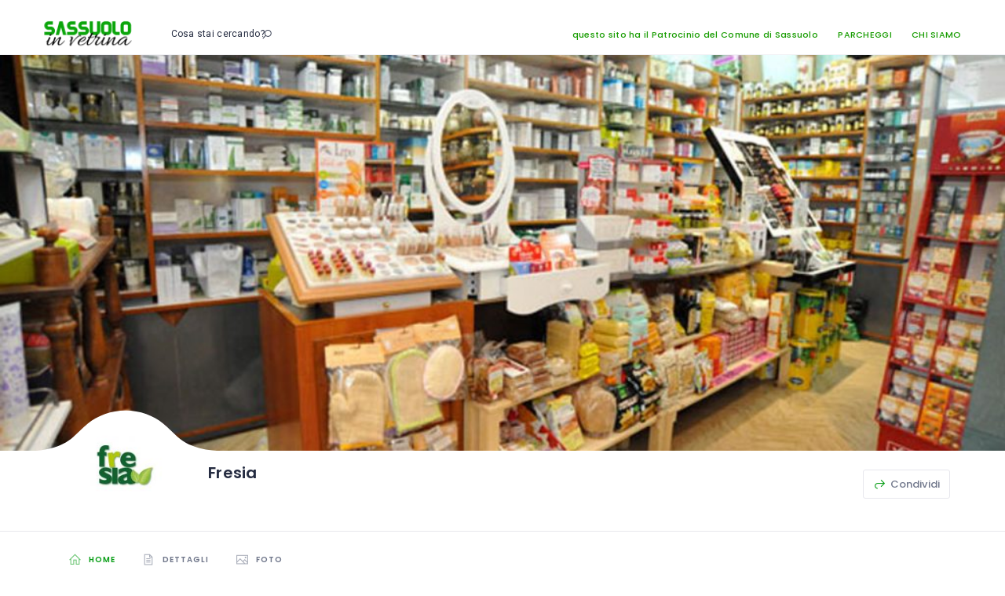

--- FILE ---
content_type: text/html; charset=UTF-8
request_url: https://www.sassuoloinvetrina.it/listing/fresia-erboristeria-profumeria/
body_size: 49464
content:
<!DOCTYPE html>
<html lang="it-IT" class="no-js">
    <head>
        <meta charset="UTF-8">
        <meta name="viewport" content="width=device-width, initial-scale=1.0, maximum-scale=1.0, user-scalable=0">
        <meta name="format-detection" content="telephone=no"/>
        <meta name="apple-mobile-web-app-capable" content="yes"/>
        <link rel="profile" href="http://gmpg.org/xfn/11">
        <link rel="pingback" href="https://www.sassuoloinvetrina.it/xmlrpc.php">
        <title>Fresia &#8211; Sassuolo In Vetrina</title>
<meta name='robots' content='max-image-preview:large' />
        <script>
            window.webpack_public_path__ = "https://www.sassuoloinvetrina.it/wp-content/themes/wilcity/assets/production/js/";
            window.WHITE_LABEL = "wilcity";
            window.wilI18 = '[base64]/[base64]/[base64]/[base64]/[base64]/[base64]/[base64]/[base64]/[base64]/[base64]';
        </script>
        <link rel='dns-prefetch' href='//fonts.googleapis.com' />
<link rel="alternate" type="application/rss+xml" title="Sassuolo In Vetrina &raquo; Feed" href="https://www.sassuoloinvetrina.it/feed/" />
<link rel="alternate" type="application/rss+xml" title="Sassuolo In Vetrina &raquo; Feed dei commenti" href="https://www.sassuoloinvetrina.it/comments/feed/" />
<link rel="alternate" title="oEmbed (JSON)" type="application/json+oembed" href="https://www.sassuoloinvetrina.it/wp-json/oembed/1.0/embed?url=https%3A%2F%2Fwww.sassuoloinvetrina.it%2Flisting%2Ffresia-erboristeria-profumeria%2F" />
<link rel="alternate" title="oEmbed (XML)" type="text/xml+oembed" href="https://www.sassuoloinvetrina.it/wp-json/oembed/1.0/embed?url=https%3A%2F%2Fwww.sassuoloinvetrina.it%2Flisting%2Ffresia-erboristeria-profumeria%2F&#038;format=xml" />
<style id='wp-img-auto-sizes-contain-inline-css' type='text/css'>
img:is([sizes=auto i],[sizes^="auto," i]){contain-intrinsic-size:3000px 1500px}
/*# sourceURL=wp-img-auto-sizes-contain-inline-css */
</style>
<style id='wp-block-library-inline-css' type='text/css'>
:root{--wp-block-synced-color:#7a00df;--wp-block-synced-color--rgb:122,0,223;--wp-bound-block-color:var(--wp-block-synced-color);--wp-editor-canvas-background:#ddd;--wp-admin-theme-color:#007cba;--wp-admin-theme-color--rgb:0,124,186;--wp-admin-theme-color-darker-10:#006ba1;--wp-admin-theme-color-darker-10--rgb:0,107,160.5;--wp-admin-theme-color-darker-20:#005a87;--wp-admin-theme-color-darker-20--rgb:0,90,135;--wp-admin-border-width-focus:2px}@media (min-resolution:192dpi){:root{--wp-admin-border-width-focus:1.5px}}.wp-element-button{cursor:pointer}:root .has-very-light-gray-background-color{background-color:#eee}:root .has-very-dark-gray-background-color{background-color:#313131}:root .has-very-light-gray-color{color:#eee}:root .has-very-dark-gray-color{color:#313131}:root .has-vivid-green-cyan-to-vivid-cyan-blue-gradient-background{background:linear-gradient(135deg,#00d084,#0693e3)}:root .has-purple-crush-gradient-background{background:linear-gradient(135deg,#34e2e4,#4721fb 50%,#ab1dfe)}:root .has-hazy-dawn-gradient-background{background:linear-gradient(135deg,#faaca8,#dad0ec)}:root .has-subdued-olive-gradient-background{background:linear-gradient(135deg,#fafae1,#67a671)}:root .has-atomic-cream-gradient-background{background:linear-gradient(135deg,#fdd79a,#004a59)}:root .has-nightshade-gradient-background{background:linear-gradient(135deg,#330968,#31cdcf)}:root .has-midnight-gradient-background{background:linear-gradient(135deg,#020381,#2874fc)}:root{--wp--preset--font-size--normal:16px;--wp--preset--font-size--huge:42px}.has-regular-font-size{font-size:1em}.has-larger-font-size{font-size:2.625em}.has-normal-font-size{font-size:var(--wp--preset--font-size--normal)}.has-huge-font-size{font-size:var(--wp--preset--font-size--huge)}.has-text-align-center{text-align:center}.has-text-align-left{text-align:left}.has-text-align-right{text-align:right}.has-fit-text{white-space:nowrap!important}#end-resizable-editor-section{display:none}.aligncenter{clear:both}.items-justified-left{justify-content:flex-start}.items-justified-center{justify-content:center}.items-justified-right{justify-content:flex-end}.items-justified-space-between{justify-content:space-between}.screen-reader-text{border:0;clip-path:inset(50%);height:1px;margin:-1px;overflow:hidden;padding:0;position:absolute;width:1px;word-wrap:normal!important}.screen-reader-text:focus{background-color:#ddd;clip-path:none;color:#444;display:block;font-size:1em;height:auto;left:5px;line-height:normal;padding:15px 23px 14px;text-decoration:none;top:5px;width:auto;z-index:100000}html :where(.has-border-color){border-style:solid}html :where([style*=border-top-color]){border-top-style:solid}html :where([style*=border-right-color]){border-right-style:solid}html :where([style*=border-bottom-color]){border-bottom-style:solid}html :where([style*=border-left-color]){border-left-style:solid}html :where([style*=border-width]){border-style:solid}html :where([style*=border-top-width]){border-top-style:solid}html :where([style*=border-right-width]){border-right-style:solid}html :where([style*=border-bottom-width]){border-bottom-style:solid}html :where([style*=border-left-width]){border-left-style:solid}html :where(img[class*=wp-image-]){height:auto;max-width:100%}:where(figure){margin:0 0 1em}html :where(.is-position-sticky){--wp-admin--admin-bar--position-offset:var(--wp-admin--admin-bar--height,0px)}@media screen and (max-width:600px){html :where(.is-position-sticky){--wp-admin--admin-bar--position-offset:0px}}

/*# sourceURL=wp-block-library-inline-css */
</style><style id='global-styles-inline-css' type='text/css'>
:root{--wp--preset--aspect-ratio--square: 1;--wp--preset--aspect-ratio--4-3: 4/3;--wp--preset--aspect-ratio--3-4: 3/4;--wp--preset--aspect-ratio--3-2: 3/2;--wp--preset--aspect-ratio--2-3: 2/3;--wp--preset--aspect-ratio--16-9: 16/9;--wp--preset--aspect-ratio--9-16: 9/16;--wp--preset--color--black: #000000;--wp--preset--color--cyan-bluish-gray: #abb8c3;--wp--preset--color--white: #ffffff;--wp--preset--color--pale-pink: #f78da7;--wp--preset--color--vivid-red: #cf2e2e;--wp--preset--color--luminous-vivid-orange: #ff6900;--wp--preset--color--luminous-vivid-amber: #fcb900;--wp--preset--color--light-green-cyan: #7bdcb5;--wp--preset--color--vivid-green-cyan: #00d084;--wp--preset--color--pale-cyan-blue: #8ed1fc;--wp--preset--color--vivid-cyan-blue: #0693e3;--wp--preset--color--vivid-purple: #9b51e0;--wp--preset--gradient--vivid-cyan-blue-to-vivid-purple: linear-gradient(135deg,rgb(6,147,227) 0%,rgb(155,81,224) 100%);--wp--preset--gradient--light-green-cyan-to-vivid-green-cyan: linear-gradient(135deg,rgb(122,220,180) 0%,rgb(0,208,130) 100%);--wp--preset--gradient--luminous-vivid-amber-to-luminous-vivid-orange: linear-gradient(135deg,rgb(252,185,0) 0%,rgb(255,105,0) 100%);--wp--preset--gradient--luminous-vivid-orange-to-vivid-red: linear-gradient(135deg,rgb(255,105,0) 0%,rgb(207,46,46) 100%);--wp--preset--gradient--very-light-gray-to-cyan-bluish-gray: linear-gradient(135deg,rgb(238,238,238) 0%,rgb(169,184,195) 100%);--wp--preset--gradient--cool-to-warm-spectrum: linear-gradient(135deg,rgb(74,234,220) 0%,rgb(151,120,209) 20%,rgb(207,42,186) 40%,rgb(238,44,130) 60%,rgb(251,105,98) 80%,rgb(254,248,76) 100%);--wp--preset--gradient--blush-light-purple: linear-gradient(135deg,rgb(255,206,236) 0%,rgb(152,150,240) 100%);--wp--preset--gradient--blush-bordeaux: linear-gradient(135deg,rgb(254,205,165) 0%,rgb(254,45,45) 50%,rgb(107,0,62) 100%);--wp--preset--gradient--luminous-dusk: linear-gradient(135deg,rgb(255,203,112) 0%,rgb(199,81,192) 50%,rgb(65,88,208) 100%);--wp--preset--gradient--pale-ocean: linear-gradient(135deg,rgb(255,245,203) 0%,rgb(182,227,212) 50%,rgb(51,167,181) 100%);--wp--preset--gradient--electric-grass: linear-gradient(135deg,rgb(202,248,128) 0%,rgb(113,206,126) 100%);--wp--preset--gradient--midnight: linear-gradient(135deg,rgb(2,3,129) 0%,rgb(40,116,252) 100%);--wp--preset--font-size--small: 13px;--wp--preset--font-size--medium: 20px;--wp--preset--font-size--large: 36px;--wp--preset--font-size--x-large: 42px;--wp--preset--spacing--20: 0.44rem;--wp--preset--spacing--30: 0.67rem;--wp--preset--spacing--40: 1rem;--wp--preset--spacing--50: 1.5rem;--wp--preset--spacing--60: 2.25rem;--wp--preset--spacing--70: 3.38rem;--wp--preset--spacing--80: 5.06rem;--wp--preset--shadow--natural: 6px 6px 9px rgba(0, 0, 0, 0.2);--wp--preset--shadow--deep: 12px 12px 50px rgba(0, 0, 0, 0.4);--wp--preset--shadow--sharp: 6px 6px 0px rgba(0, 0, 0, 0.2);--wp--preset--shadow--outlined: 6px 6px 0px -3px rgb(255, 255, 255), 6px 6px rgb(0, 0, 0);--wp--preset--shadow--crisp: 6px 6px 0px rgb(0, 0, 0);}:where(.is-layout-flex){gap: 0.5em;}:where(.is-layout-grid){gap: 0.5em;}body .is-layout-flex{display: flex;}.is-layout-flex{flex-wrap: wrap;align-items: center;}.is-layout-flex > :is(*, div){margin: 0;}body .is-layout-grid{display: grid;}.is-layout-grid > :is(*, div){margin: 0;}:where(.wp-block-columns.is-layout-flex){gap: 2em;}:where(.wp-block-columns.is-layout-grid){gap: 2em;}:where(.wp-block-post-template.is-layout-flex){gap: 1.25em;}:where(.wp-block-post-template.is-layout-grid){gap: 1.25em;}.has-black-color{color: var(--wp--preset--color--black) !important;}.has-cyan-bluish-gray-color{color: var(--wp--preset--color--cyan-bluish-gray) !important;}.has-white-color{color: var(--wp--preset--color--white) !important;}.has-pale-pink-color{color: var(--wp--preset--color--pale-pink) !important;}.has-vivid-red-color{color: var(--wp--preset--color--vivid-red) !important;}.has-luminous-vivid-orange-color{color: var(--wp--preset--color--luminous-vivid-orange) !important;}.has-luminous-vivid-amber-color{color: var(--wp--preset--color--luminous-vivid-amber) !important;}.has-light-green-cyan-color{color: var(--wp--preset--color--light-green-cyan) !important;}.has-vivid-green-cyan-color{color: var(--wp--preset--color--vivid-green-cyan) !important;}.has-pale-cyan-blue-color{color: var(--wp--preset--color--pale-cyan-blue) !important;}.has-vivid-cyan-blue-color{color: var(--wp--preset--color--vivid-cyan-blue) !important;}.has-vivid-purple-color{color: var(--wp--preset--color--vivid-purple) !important;}.has-black-background-color{background-color: var(--wp--preset--color--black) !important;}.has-cyan-bluish-gray-background-color{background-color: var(--wp--preset--color--cyan-bluish-gray) !important;}.has-white-background-color{background-color: var(--wp--preset--color--white) !important;}.has-pale-pink-background-color{background-color: var(--wp--preset--color--pale-pink) !important;}.has-vivid-red-background-color{background-color: var(--wp--preset--color--vivid-red) !important;}.has-luminous-vivid-orange-background-color{background-color: var(--wp--preset--color--luminous-vivid-orange) !important;}.has-luminous-vivid-amber-background-color{background-color: var(--wp--preset--color--luminous-vivid-amber) !important;}.has-light-green-cyan-background-color{background-color: var(--wp--preset--color--light-green-cyan) !important;}.has-vivid-green-cyan-background-color{background-color: var(--wp--preset--color--vivid-green-cyan) !important;}.has-pale-cyan-blue-background-color{background-color: var(--wp--preset--color--pale-cyan-blue) !important;}.has-vivid-cyan-blue-background-color{background-color: var(--wp--preset--color--vivid-cyan-blue) !important;}.has-vivid-purple-background-color{background-color: var(--wp--preset--color--vivid-purple) !important;}.has-black-border-color{border-color: var(--wp--preset--color--black) !important;}.has-cyan-bluish-gray-border-color{border-color: var(--wp--preset--color--cyan-bluish-gray) !important;}.has-white-border-color{border-color: var(--wp--preset--color--white) !important;}.has-pale-pink-border-color{border-color: var(--wp--preset--color--pale-pink) !important;}.has-vivid-red-border-color{border-color: var(--wp--preset--color--vivid-red) !important;}.has-luminous-vivid-orange-border-color{border-color: var(--wp--preset--color--luminous-vivid-orange) !important;}.has-luminous-vivid-amber-border-color{border-color: var(--wp--preset--color--luminous-vivid-amber) !important;}.has-light-green-cyan-border-color{border-color: var(--wp--preset--color--light-green-cyan) !important;}.has-vivid-green-cyan-border-color{border-color: var(--wp--preset--color--vivid-green-cyan) !important;}.has-pale-cyan-blue-border-color{border-color: var(--wp--preset--color--pale-cyan-blue) !important;}.has-vivid-cyan-blue-border-color{border-color: var(--wp--preset--color--vivid-cyan-blue) !important;}.has-vivid-purple-border-color{border-color: var(--wp--preset--color--vivid-purple) !important;}.has-vivid-cyan-blue-to-vivid-purple-gradient-background{background: var(--wp--preset--gradient--vivid-cyan-blue-to-vivid-purple) !important;}.has-light-green-cyan-to-vivid-green-cyan-gradient-background{background: var(--wp--preset--gradient--light-green-cyan-to-vivid-green-cyan) !important;}.has-luminous-vivid-amber-to-luminous-vivid-orange-gradient-background{background: var(--wp--preset--gradient--luminous-vivid-amber-to-luminous-vivid-orange) !important;}.has-luminous-vivid-orange-to-vivid-red-gradient-background{background: var(--wp--preset--gradient--luminous-vivid-orange-to-vivid-red) !important;}.has-very-light-gray-to-cyan-bluish-gray-gradient-background{background: var(--wp--preset--gradient--very-light-gray-to-cyan-bluish-gray) !important;}.has-cool-to-warm-spectrum-gradient-background{background: var(--wp--preset--gradient--cool-to-warm-spectrum) !important;}.has-blush-light-purple-gradient-background{background: var(--wp--preset--gradient--blush-light-purple) !important;}.has-blush-bordeaux-gradient-background{background: var(--wp--preset--gradient--blush-bordeaux) !important;}.has-luminous-dusk-gradient-background{background: var(--wp--preset--gradient--luminous-dusk) !important;}.has-pale-ocean-gradient-background{background: var(--wp--preset--gradient--pale-ocean) !important;}.has-electric-grass-gradient-background{background: var(--wp--preset--gradient--electric-grass) !important;}.has-midnight-gradient-background{background: var(--wp--preset--gradient--midnight) !important;}.has-small-font-size{font-size: var(--wp--preset--font-size--small) !important;}.has-medium-font-size{font-size: var(--wp--preset--font-size--medium) !important;}.has-large-font-size{font-size: var(--wp--preset--font-size--large) !important;}.has-x-large-font-size{font-size: var(--wp--preset--font-size--x-large) !important;}
/*# sourceURL=global-styles-inline-css */
</style>

<style id='classic-theme-styles-inline-css' type='text/css'>
/*! This file is auto-generated */
.wp-block-button__link{color:#fff;background-color:#32373c;border-radius:9999px;box-shadow:none;text-decoration:none;padding:calc(.667em + 2px) calc(1.333em + 2px);font-size:1.125em}.wp-block-file__button{background:#32373c;color:#fff;text-decoration:none}
/*# sourceURL=/wp-includes/css/classic-themes.min.css */
</style>
<link rel='stylesheet' id='wp-components-css' href='https://www.sassuoloinvetrina.it/wp-includes/css/dist/components/style.min.css?ver=6.9' type='text/css' media='all' />
<link rel='stylesheet' id='wp-preferences-css' href='https://www.sassuoloinvetrina.it/wp-includes/css/dist/preferences/style.min.css?ver=6.9' type='text/css' media='all' />
<link rel='stylesheet' id='wp-block-editor-css' href='https://www.sassuoloinvetrina.it/wp-includes/css/dist/block-editor/style.min.css?ver=6.9' type='text/css' media='all' />
<link rel='stylesheet' id='popup-maker-block-library-style-css' href='https://www.sassuoloinvetrina.it/wp-content/plugins/popup-maker/dist/packages/block-library-style.css?ver=dbea705cfafe089d65f1' type='text/css' media='all' />
<link rel='stylesheet' id='contact-form-7-css' href='https://www.sassuoloinvetrina.it/wp-content/plugins/contact-form-7/includes/css/styles.css?ver=6.1.4' type='text/css' media='all' />
<link rel='stylesheet' id='featherlight-css' href='https://www.sassuoloinvetrina.it/wp-content/plugins/perfect-survey/resources/frontend/assets/css/featherlight.css?ver=6.9' type='text/css' media='all' />
<link rel='stylesheet' id='jquery-ui-css' href='https://www.sassuoloinvetrina.it/wp-content/plugins/perfect-survey/resources/frontend/assets/css/jquery-ui.css?ver=6.9' type='text/css' media='all' />
<link rel='stylesheet' id='survey-style-front-css' href='https://www.sassuoloinvetrina.it/wp-content/plugins/perfect-survey/resources/frontend/assets/css/survey-front-end.css?ver=6.9' type='text/css' media='all' />
<link rel='stylesheet' id='survey-style-css-css' href='https://www.sassuoloinvetrina.it/wp-content/plugins/perfect-survey/resources/backend/assets/css/survey-general.css?ver=6.9' type='text/css' media='all' />
<link rel='stylesheet' id='tablepress-default-css' href='https://www.sassuoloinvetrina.it/wp-content/plugins/tablepress/css/build/default.css?ver=3.2.6' type='text/css' media='all' />
<link rel='stylesheet' id='buttons-css' href='https://www.sassuoloinvetrina.it/wp-includes/css/buttons.min.css?ver=6.9' type='text/css' media='all' />
<link rel='stylesheet' id='dashicons-css' href='https://www.sassuoloinvetrina.it/wp-includes/css/dashicons.min.css?ver=6.9' type='text/css' media='all' />
<link rel='stylesheet' id='mediaelement-css' href='https://www.sassuoloinvetrina.it/wp-includes/js/mediaelement/mediaelementplayer-legacy.min.css?ver=4.2.17' type='text/css' media='all' />
<link rel='stylesheet' id='wp-mediaelement-css' href='https://www.sassuoloinvetrina.it/wp-includes/js/mediaelement/wp-mediaelement.min.css?ver=6.9' type='text/css' media='all' />
<link rel='stylesheet' id='media-views-css' href='https://www.sassuoloinvetrina.it/wp-includes/css/media-views.min.css?ver=6.9' type='text/css' media='all' />
<link rel='stylesheet' id='imgareaselect-css' href='https://www.sassuoloinvetrina.it/wp-includes/js/imgareaselect/imgareaselect.css?ver=0.9.8' type='text/css' media='all' />
<link rel='stylesheet' id='bootstrap-css' href='https://www.sassuoloinvetrina.it/wp-content/themes/wilcity/assets/vendors/bootstrap/grid.css?ver=1.4.52' type='text/css' media='all' />
<link rel='stylesheet' id='perfect-scrollbar-css' href='https://www.sassuoloinvetrina.it/wp-content/themes/wilcity/assets/vendors/perfect-scrollbar/perfect-scrollbar.min.css?ver=1.4.52' type='text/css' media='all' />
<link rel='stylesheet' id='font-awesome4-css' href='https://www.sassuoloinvetrina.it/wp-content/themes/wilcity/assets/fonts/fontawesome/font-awesome.min.css?ver=1.4.52' type='text/css' media='all' />
<link rel='stylesheet' id='Poppins-css' href='//fonts.googleapis.com/css?family=Poppins%3A400%2C500%2C600%2C700%2C900%7CRoboto%3A300%2C400%7CDancing%2BScript%26display%3Dswap&#038;ver=6.9' type='text/css' media='all' />
<link rel='stylesheet' id='line-awesome-css' href='https://www.sassuoloinvetrina.it/wp-content/themes/wilcity/assets/fonts/line-awesome/line-awesome.css?ver=1.4.52' type='text/css' media='all' />
<link rel='stylesheet' id='magnific-popup-css' href='https://www.sassuoloinvetrina.it/wp-content/themes/wilcity/assets/vendors/magnific-popup/magnific-popup.css?ver=1.4.52' type='text/css' media='all' />
<link rel='stylesheet' id='swiper-css' href='https://www.sassuoloinvetrina.it/wp-content/themes/wilcity/assets/vendors/swiper/swiper.css?ver=1.4.52' type='text/css' media='all' />
<link rel='stylesheet' id='jquery-ui-custom-style-css' href='https://www.sassuoloinvetrina.it/wp-content/themes/wilcity/assets/vendors/ui-custom-style/ui-custom-style.min.css?ver=1.4.52' type='text/css' media='all' />
<link rel='stylesheet' id='app-css' href='https://www.sassuoloinvetrina.it/wp-content/themes/wilcity/assets/production/css/app.min.css?ver=1.4.52' type='text/css' media='all' />
<link rel='stylesheet' id='app-fix-css' href='https://www.sassuoloinvetrina.it/wp-content/themes/wilcity/assets/production/css/patch.min.css?ver=1.4.52' type='text/css' media='all' />
<link rel='stylesheet' id='wilcity-css' href='https://www.sassuoloinvetrina.it/wp-content/themes/wilcity/style.css?ver=1.4.52' type='text/css' media='all' />
<style id='wilcity-inline-css' type='text/css'>
.isIphoneX .popup_mobile-full__1hyc4 .popup_body__1wtsy {
    max-height: calc(100vh - 226px);
}				

.footer_module__1uDav{
     background-color: #FFFFFF;
}
/*# sourceURL=wilcity-inline-css */
</style>
<link rel='stylesheet' id='wilcity-custom-color-css' href='https://www.sassuoloinvetrina.it/wp-content/uploads/wilcity/custom-main-color.css?ver=1613034383' type='text/css' media='all' />
<script type="text/javascript" src="https://www.sassuoloinvetrina.it/wp-includes/js/jquery/jquery.min.js?ver=3.7.1" id="jquery-core-js"></script>
<script type="text/javascript" src="https://www.sassuoloinvetrina.it/wp-includes/js/jquery/jquery-migrate.min.js?ver=3.4.1" id="jquery-migrate-js"></script>
<script type="text/javascript" src="https://www.sassuoloinvetrina.it/wp-content/uploads/wilcity/wilcity-single-listing-settings.js?ver=1.7.44" id="wilcity-single-listing-settings.js-js"></script>
<script type="text/javascript" src="https://www.sassuoloinvetrina.it/wp-content/plugins/perfect-survey/resources/frontend/assets/js/sweetalert.min.js?ver=1.0.0" id="survey-sweetalert-js"></script>
<script type="text/javascript" src="https://www.sassuoloinvetrina.it/wp-content/plugins/perfect-survey/resources/frontend/assets/js/featherlight.js?ver=1.7.9" id="featherlight-js"></script>
<script type="text/javascript" src="https://www.sassuoloinvetrina.it/wp-content/plugins/perfect-survey/resources/frontend/assets/js/survey.common.js?ver=1.0.0" id="survey-common-js"></script>
<script type="text/javascript" src="https://www.sassuoloinvetrina.it/wp-content/plugins/perfect-survey/resources/frontend/assets/js/survey.main.js?ver=1.0.0" id="survey-main-js"></script>
<script type="text/javascript" id="utils-js-extra">
/* <![CDATA[ */
var userSettings = {"url":"/","uid":"0","time":"1768968727","secure":"1"};
//# sourceURL=utils-js-extra
/* ]]> */
</script>
<script type="text/javascript" src="https://www.sassuoloinvetrina.it/wp-includes/js/utils.min.js?ver=6.9" id="utils-js"></script>
<script type="text/javascript" src="https://www.sassuoloinvetrina.it/wp-includes/js/plupload/moxie.min.js?ver=1.3.5.1" id="moxiejs-js"></script>
<script type="text/javascript" src="https://www.sassuoloinvetrina.it/wp-includes/js/plupload/plupload.min.js?ver=2.1.9" id="plupload-js"></script>
<script type="text/javascript" id="wilcity-empty-js-extra">
/* <![CDATA[ */
var WIL_SINGLE_LISTING = {"postID":"15928","postType":"listing","userID":"0","currentTab":"home","compareStatistic":{"views":{"total":2233,"totalCurrent":0,"diff":0,"representColor":"","status":"up"},"favorites":{"total":0,"totalCurrent":0,"diff":0,"representColor":"","status":"up"},"shares":{"total":3,"totalCurrent":0,"diff":0,"representColor":"","status":"up"}},"highlightBoxes":{"items":[]},"coupon":[],"postUrl":"https://www.sassuoloinvetrina.it/listing/fresia-erboristeria-profumeria/","gallery":{"items":[]},"isAdministrator":"no","isAllowReported":"disable","myInfo":[],"videos":{"items":[]},"restaurant":[],"taxonomies":{"listing_tag":[{"link":"https://www.sassuoloinvetrina.it/ricerca/?postType=listing&listing_tag=112","name":"#ordinodacasa","slug":"ordinodacasa","icon":{"type":"icon","icon":"la la-image","color":"","iconColor":""}}]},"listingSettings":{"router":[],"buttonSettings":{"button_link":"","button_icon":"","button_name":"+Aggiungi un pulsante"},"generalSettings":{"sidebarPosition":"right"},"editNavigation":{"settings":{"draggable":{"content":{"name":"Dettagli ","key":"content","isDraggable":"yes","icon":"la la-file-text","isShowOnHome":"yes","status":"yes","isShowBoxTitle":"yes","baseKey":"content","vueKey":"content60250d22b8052"},"tags":{"name":"Listing Features","key":"tags","isDraggable":"yes","icon":"la la-list-alt","isShowOnHome":"no","maximumItemsOnHome":"4","status":"no","baseKey":"tags","vueKey":"tags60250d22b8058"},"photos":{"name":"Foto","key":"photos","isDraggable":"yes","icon":"la la-image","isShowOnHome":"yes","maximumItemsOnHome":"4","status":"yes","baseKey":"photos","vueKey":"photos60250d22b8059"},"videos":{"name":"Video","key":"videos","isDraggable":"yes","icon":"la la-video-camera","isShowOnHome":"no","maximumItemsOnHome":"4","status":"no","baseKey":"videos","vueKey":"videos60250d22b805a"},"events":{"name":"Events","key":"events","icon":"la la-calendar-check-o","isDraggable":"yes","isShowOnHome":"no","maximumItemsOnHome":"4","status":"no","baseKey":"events","vueKey":"events60250d22b805b"},"reviews":{"name":"Recensioni","key":"reviews","icon":"la la-star-o","isDraggable":"yes","isShowOnHome":"no","maximumItemsOnHome":"4","status":"no","baseKey":"reviews","vueKey":"reviews60250d22b805c"},"restaurant_menu":{"name":"Restaurant Menu","key":"restaurant_menu","isDraggable":"yes","icon":"la la-cutlery","isShowOnHome":"no","status":"no","baseKey":"restaurant_menu","vueKey":"restaurant_menu60250d22b805d"},"coupon":{"name":"Coupon","key":"coupon","isDraggable":"yes","icon":"la la-tag","isShowOnHome":"no","status":"no","baseKey":"coupon","vueKey":"coupon60250d22b805e"},"my_products":{"name":"My Products","key":"my_products","isDraggable":"yes","icon":"la la-video-camera","isShowOnHome":"no","maximumItemsOnHome":"4","status":"no","baseKey":"my_products","vueKey":"my_products60250d22b805f"},"posts":{"name":"Posts","key":"posts","icon":"la la-pencil","isDraggable":"yes","isShowOnHome":"no","maximumItemsOnHome":"4","status":"no","baseKey":"posts","vueKey":"posts60250d22b8060"}},"fixed":{"home":{"name":"Home","key":"home","isDraggable":"no","icon":"la la-home","status":"yes"},"insights":{"name":"Insights","key":"insights","isDraggable":"no","icon":"la la-bar-chart","status":"yes"},"settings":{"name":"Impostazioni\n","key":"settings","isDraggable":"no","icon":"la la-cog","status":"yes"}}},"isUsingDefaultNav":"yes"},"editSidebar":{"isUsingDefaultSidebar":"yes","items":[{"name":"Sezioni speciali","key":"tags","baseKey":"tags","icon":"la la-bookmark","status":"yes"},{"name":"Come contattarci","key":"businessInfo","icon":"la la-map-signs","heading":"Infomation","baseKey":"businessInfo","status":"yes"},{"name":"Mappa","key":"map","icon":"la la-map-marker","heading":"Map","isTemporaryDisable":"no","status":"yes","baseKey":"map"},{"name":"Orari aperturta","key":"businessHours","icon":"la la-clock-o","heading":"Hours","baseKey":"businessHours"},{"name":"Categoria","key":"categories","icon":"la la-sitemap","heading":"Categories","baseKey":"categories"}]},"defines":{"layout":"Layout","layoutDesc":"Personalizza la tua pagina di layout","addButton":"Aggiungi un pulsante","addButtonDesc":"Il pulsante nella parte superiore della tua pagina aiuta le persone ad agire.\n\u00c8 richiesta la chiave del carrello\n\u00c8 richiesta la chiave del carrello\nIl contenuto \u00e8 vuoto","websiteLink":"SitoWeb/TEL/Email","icon":"Icona","buttonName":"Pulsante Nome","rightSidebar":"Barra laterale destra","leftSidebar":"Barra laterale sinistra","navigation":"Modifica navigazione","navigationDesc":"Clicca e trascina un  nome di un tab per cambiare l&#039;ordine di navigazione .","sidebar":"Barra laterale","sidebarDesc":"Clicca e trascina un oggetto della Barra laterale per cambiare l&#039;ordine","isUseDefaultLabel":"Usi il default?"}}};
var WIL_REVIEW_CONFIGURATION = {"sharingOn":["facebook","twitter","email"],"reviews":{"statistic":{"total":0,"mode":5,"quality":"","totalScore":0,"average":0,"dataRated":0,"aDetails":[{"name":"Overall","key":"overall","isEditable":"disable","average":0,"percentage":0}],"isUserReviewed":"no"},"total":0,"isReviewed":"yes","mode":5,"myReview":[]},"isAllowReported":"disable","isDiscussionAllowed":"no","isAdministrator":"no","myInfo":[],"isUserLoggedIn":"no"};
var WILCITY_ADDLISTING_INLINE = [];
var WIL_REGISTER_LOGIN = {"mode":"popup","allowRegister":"no","customLoginPageUrl":"","loggedInRedirectTo":"https://www.sassuoloinvetrina.it/listing/fresia-erboristeria-profumeria/","registerFormFields":{"register":[{"type":"wil-input","label":"Username","translation":"username","name":"user_login","isRequired":"yes"},{"type":"wil-input","inputType":"email","label":"Email","translation":"email","name":"user_email","isRequired":"yes"},{"type":"wil-input","inputType":"password","label":"Password","translation":"password","name":"user_password","isRequired":"yes"},{"type":"wil-checkbox","name":"isAgreeToPrivacyPolicy","value":"","trueValue":"yes","label":"I agree to the \u003Ca href=\"#\" target=\"_blank\"\u003EPrivacy Policy\u003C/a\u003E"},{"type":"wil-checkbox","name":"isAgreeToTermsAndConditionals","trueValue":"yes","label":"I agree to the \u003Ca href=\"#\" target=\"_blank\"\u003ETerms and Conditions\u003C/a\u003E"}],"login":[{"type":"wil-input","label":"Username/Email","translation":"usernameOrEmail","name":"user_login","isRequired":"yes"},{"type":"wil-input","inputType":"password","label":"Password","translation":"password","name":"user_password","isRequired":"yes"}]},"googleReCaptcha":[],"socialsLogin":[]};
var WIL_DASHBOARD = {"postStatuses":[{"label":"Qualcuno","icon":"la la-globe","bgColor":"bg-gradient-1","id":"any","total":0},{"label":"Pubblicato","icon":"la la-share-alt","bgColor":"bg-gradient-1","id":"publish","total":0},{"label":"In Recensione","icon":"la la-refresh","bgColor":"bg-gradient-2","id":"pending","total":0},{"label":"Non pagato\n","icon":"la la-money","bgColor":"bg-gradient-3","id":"unpaid","total":0},{"label":"Scaduto","icon":"la la-exclamation-triangle","bgColor":"bg-gradient-4","id":"expired","total":0},{"label":"Modifica","icon":"la la-refresh","bgColor":"bg-gradient-4","id":"editing","total":0},{"label":"Chiusura temporanea\n","icon":"la la-toggle-off","bgColor":"bg-gradient-4","id":"temporary_close","total":0,"excludeFromGeneralDashboard":true}],"dashboardUrl":"https://www.sassuoloinvetrina.it/dashboard/"};
var WILCITY_SINGLE_LISTING_SETTINGS = {"general":""};
var WILOKE_GLOBAL = {"DEBUG_SCRIPT":"yes","homeURL":"https://www.sassuoloinvetrina.it/","restAPI":"https://www.sassuoloinvetrina.it/wp-json/wiloke/v2/","dateFormat":"j F Y","startOfWeek":"1","uploadType":"wp","maxUpload":"2048","ajaxurl":"https://www.sassuoloinvetrina.it/wp-admin/admin-ajax.php","isUseMapBound":"no","hasGoogleAPI":"yes","mapCenter":"","defaultMapCenter":{"lat":21.027763,"lng":105.83416},"mapMaxZoom":"21","mapMinZoom":"6","mapDefaultZoom":"2","mapTheme":"black","mapLanguage":"it","mapboxStyle":"mapbox://styles/mapbox/streets-v9","isAddingListing":"no","aUsedSocialNetworks":["facebook","twitter","tumblr","vk","odnoklassniki","youtube","vimeo","rutube","dribbble","instagram","flickr","pinterest","medium","tripadvisor","wikipedia","stumbleupon","livejournal","linkedin","skype","bloglovin","whatsapp","soundcloud","line","spotify","strava","yelp","snapchat","telegram","tiktok","discord"],"isPaidClaim":"no","datePickerFormat":"mm/dd/yy","timeZone":"Europe/Rome","defaultPostType":"listing","defaultPostTypeExcerptEvent":"listing","isUploadImgViaAjax":"no","oFirebaseConfiguration":"","localeCode":"en-US","radius":"10","unit":"km","postTypes":[{"name":"Negozi","singular_name":"Negozio","icon":"la la-list","bgColor":"#f06292","bgImg":{"id":"13263","url":""},"desc":"","endpoint":"listings","postType":"listing","menu_name":"Negozio Settings","menu_slug":"listing_settings","group":"listing"}],"mapType":"mapbox","mapAPI":"pk.eyJ1IjoidGllbmhpZW5pdCIsImEiOiJjamZ4YmM4cm8wOG1qMnpsamxldmlidDh2In0.Id00ScNLhkggHdFLVMifIA","mapSizeIcon":"50X68","oSingleMap":{"maxZoom":"21","minZoom":"1","defaultZoom":"17"},"oFacebook":{"API":"","toggle":"no"}};
var WILOKE_INLINE_GLOBAL = {"isRTL":"no","pluginVersion":"1.7.44","timeFormat":"G:i","security":"792eddaaf5","timeZone":"Europe/Rome","currency":"$","currencyPosition":"left","language":"","vee":{"locate":"it_IT"},"postID":"15928","termID":"0","productionURL":"https://www.sassuoloinvetrina.it/wp-content/themes/wilcity/assets/production/js/","unit":"km","fbState":"3d3b5e2252","homeURL":"https://www.sassuoloinvetrina.it/","isUsingFirebase":"no","postType":"listing","hourFormat":"24","wpmlCurrentLang":"","userRole":"","roles":[],"becomeAnAuthor":"","datePickerFormat":"mm/dd/yy","isUserLoggedIn":"no","canRegister":"no"};
var WILCITY_GLOBAL = {"oStripe":{"publishableKey":"","hasCustomerID":"no"},"oGeneral":{"brandName":"Wiloke"}};
//# sourceURL=wilcity-empty-js-extra
/* ]]> */
</script>
<script type="text/javascript" src="https://www.sassuoloinvetrina.it/wp-content/themes/wilcity/assets/production/js/activeListItem.min.js?ver=1.4.52" id="wilcity-empty-js"></script>
<script type="text/javascript" id="wilcity-empty-js-after">
/* <![CDATA[ */
        window.fbAsyncInit = function() {
        FB.init({
        appId      : '',
        cookie     : true,  // enable cookies to allow the server to access
        xfbml      : true,  // parse social plugins on this page
        version    : 'v5.0' // use version 2.2
        });
        };
        // Load the SDK asynchronously
        (function(d, s, id) {
        let js, fjs = d.getElementsByTagName(s)[0];
        if (d.getElementById(id)) return;
        js = d.createElement(s); js.id = id;
        js.src = "https://connect.facebook.net/en_US/sdk.js";
        fjs.parentNode.insertBefore(js, fjs);
        }(document, 'script', 'facebook-jssdk'));
        
(function ($) {
"use strict";
    
    $(document).ready(function () {
      
    
        var iOS = /iPad|iPhone|iPod/.test(navigator.userAgent) && !window.MSStream;
        
      
        // Get the device pixel ratio
        var ratio = window.devicePixelRatio || 1;
        
      
        // Define the users device screen dimensions
        var screen = {
          width : window.screen.width * ratio,
          height : window.screen.height * ratio
        };
        
        // iPhone X Detection
        if ( (iOS && screen.width == 1125 && screen.height === 2436) || (iOS && screen.width == 1242 && screen.height === 2688) ) {
            $('body').addClass('isIphoneX');
        }
        
        // iPhone Xs Max Detection
        // if ( iOS && screen.width == 1242 && screen.height === 2688 ) {
        //     $('body').addClass('isIphoneX');
        // }
        
    });
    
})(jQuery);
//# sourceURL=wilcity-empty-js-after
/* ]]> */
</script>
<script></script><link rel="https://api.w.org/" href="https://www.sassuoloinvetrina.it/wp-json/" /><link rel="alternate" title="JSON" type="application/json" href="https://www.sassuoloinvetrina.it/wp-json/wp/v2/listings/15928" /><link rel="EditURI" type="application/rsd+xml" title="RSD" href="https://www.sassuoloinvetrina.it/xmlrpc.php?rsd" />
<meta name="generator" content="WordPress 6.9" />
<link rel="canonical" href="https://www.sassuoloinvetrina.it/listing/fresia-erboristeria-profumeria/" />
<link rel='shortlink' href='https://www.sassuoloinvetrina.it/?p=15928' />
<meta name="generator" content="Redux 4.5.10" />            <link id="link-edit-listing" ref="prefetch" as="document"
                  href=""/>
            <link id="link-submit-listing" ref="prefetch" as="document"
                  href="https://www.sassuoloinvetrina.it/wp-admin/admin-ajax.php?action=wilcity_handle_submit_listing"/>
                        <link rel="shortcut icon" type="image/png"
                  href="https://www.sassuoloinvetrina.it/wp-content/uploads/2021/02/ICOVETRINA-1.png"/>
                        <meta property="og:title" content="Fresia"/>
            <meta property="og:url" content="https://www.sassuoloinvetrina.it/listing/fresia-erboristeria-profumeria/"/>
            <meta property="og:image" content="https://www.sassuoloinvetrina.it/wp-content/uploads/2021/02/fresia_.jpg"/>
            <meta property="og:description"
                  content="La ditta Fresia è presente sul mercato..."/>
            <style type="text/css">.recentcomments a{display:inline !important;padding:0 !important;margin:0 !important;}</style><script type="text/javascript">var wp_post = {"ID":15928,"post_author":"1","post_date":"2021-02-19 09:53:54","post_date_gmt":"2021-02-19 08:53:54","post_content":"<span style=\"font-family: Candara, serif;\">La ditta Fresia \u00e8 presente sul mercato da vent\u2019anni, nel commercio al dettaglio di erbe officinali e derivati. Vent\u2019anni di crescita, di ampliamento a listino e dell\u2019organico aziendale.<\/span>\r\nOggi siamo presenti in Piazza Libert\u00e0, 14 a Sassuolo, in provincia di Modena, con un avviato Centro Estetico, una Profumeria e un\u2019Erboristeria, aperto tutti i giorni dalle 9:00 alle 20:00 orario continuato ad eccezione del gioved\u00ec, dalle 9:00-14:00. Questo colloca Fresia tra le attivit\u00e0 commerciali pi\u00f9 propositive sul panorama di Sassuolo, capoluogo dell'Unione dei Comuni del Distretto Ceramico dove \u00e8 possibile ammirare il Palazzo Ducale, sontuosa dimora estiva dei duchi di Modena; nel cuore dell'Emilia Romagna, patria della Ferrari, dell'aceto balsamico e del Parmigiano Reggiano.\r\nFresia \u00e8 un\u2019azienda sana, che offre ai suoi consumatori la professionalit\u00e0 assoluta, trasmettendo valori e dando garanzie su efficacia e sicurezza dei prodotti differenziandoci da tutti gli altri.\r\nBuona parte del successo lo dobbiamo sicuramente ai nostri clienti che hanno sempre creduto nei prodotti e nelle capacit\u00e0 che Fresia ha portato sul mercato.\r\nServiamo un bacino di utenze molto ampio: i nostri clienti arrivano da Carpi, Modena, Castelvetro, Maranello, Fiorano Modenese, Formigine, Reggio Emilia, Rubiera, Scandiano, Casalgrande, Castellarano, Roteglia e Baiso.\r\n<span style=\"font-family: Candara, serif;\">Dal 2015 Fresia \u00e8 finalmente on-line\u00a0<a href=\"http:\/\/www.erboristeriafresia.it\/\">www.erboristeriafresia.it<\/a>\u00a0con l\u2019intenzione di dare a tutti la possibilit\u00e0 di\u00a0<\/span><u><span style=\"font-family: Candara, serif;\"><b>acquistare facilmente<\/b><\/span><\/u><span style=\"font-family: Candara, serif;\">\u00a0i prodotti delle migliori aziende e marche presenti sul mercato e di\u00a0<\/span><u><span style=\"font-family: Candara, serif;\"><b>trovare facilmente la soluzione che la natura offre<\/b><\/span><\/u><span style=\"font-family: Candara, serif;\">!<\/span>\r\n\r\n<strong><span style=\"font-family: Candara, serif;\"><span style=\"font-size: large;\">COSA OFFRIAMO<\/span><\/span><\/strong>\r\n\r\n<span style=\"font-family: Candara, serif;\">Fresia si contraddistingue per la\u00a0<\/span><u><span style=\"font-family: Candara, serif;\"><b>rigorosa selezione delle aziende e dei prodotti<\/b><\/span><\/u><span style=\"font-family: Candara, serif;\">\u00a0distribuiti con un\u2019offerta che si pu\u00f2 definire completa, eccellente e attenta alle esigenze della clientela.<\/span>\r\nOgni nostro prodotto selezionato nasce da materie prime di primissima qualit\u00e0, sottoposte a rigorosi controlli e continue verifiche su tutta la filiera produttiva.\r\n\r\n<strong><span style=\"font-family: Candara, serif;\"><span style=\"font-size: large;\">GARANZIE DI PRODOTTI NATURALI<\/span><\/span><\/strong>\r\n\r\n<span style=\"font-family: Candara, serif;\">Selezioniamo solo le migliori aziende disponendo di una vastissima gamma di prodotti per ogni esigenza.<\/span>\r\nTutti i prodotti da noi selezionati sono controllati all\u2019origine e certificati.\r\nSolo materie prime vegetali ed una vasta gamma di alimenti per intolleranze ed allergie.\r\n\r\n<strong><span style=\"font-family: Candara, serif;\"><span style=\"font-size: large;\">IMPEGNO ETICO<\/span><\/span><\/strong>\r\n\r\n<span style=\"font-family: Candara, serif;\">Il personale qualificato, l\u2019impegno dedicato, la voglia di migliorarsi continuamente, la velocit\u00e0 del servizio e l\u2019attenta selezione dei prodotti consentono di\u00a0<\/span><u><span style=\"font-family: Candara, serif;\"><b>acquistare in maniera rapida e sicura<\/b><\/span><\/u><span style=\"font-family: Candara, serif;\">.<\/span>\r\nOgni giorno cerchiamo di trasmettere i valori e l\u2019amore che mettiamo nel nostro lavoro.\r\n\r\n<strong><span style=\"font-family: Candara, serif;\"><span style=\"font-size: large;\">SERVIZIO DIRETTO<\/span><\/span><\/strong>\r\n\r\n<span style=\"font-family: Candara, serif;\">Fresia mette a disposizione il\u00a0<\/span><u><span style=\"font-family: Candara, serif;\"><b>servizio gratuito di consulenza erboristica on-line<\/b><\/span><\/u><span style=\"font-family: Candara, serif;\">, dove un esperto risponder\u00e0 a dubbi e domande per aiutare il cliente, sempre pi\u00f9 attento ed informato, nella scelta dei prodotti pi\u00f9 adatti alle proprie esigenze.<\/span>\r\n<span style=\"font-family: Candara, serif;\">Per chi voglia essere sempre aggiornato su\u00a0<\/span><u><span style=\"font-family: Candara, serif;\"><b>sconti, promozioni e novit\u00e0<\/b><\/span><\/u><span style=\"font-family: Candara, serif;\">\u00a0baster\u00e0 iscriversi alla newsletter che recapiter\u00e0 le migliori offerte direttamente nella posta elettronica del cliente. Il servizio di newsletter oltre a tenere sempre informato il cliente concede all\u2019iscrizione un\u00a0<\/span><u><span style=\"font-family: Candara, serif;\"><b>buono sconto di 4,00 \u20ac<\/b><\/span><\/u><span style=\"font-family: Candara, serif;\">\u00a0sul primo acquisto!<\/span>\r\n<u><span style=\"font-family: Candara, serif;\"><b>La gestione diretta del rapporto \u00e8 un valore strategico di Fresia<\/b><\/span><span style=\"font-family: Candara, serif;\">.<\/span><\/u>\r\n\r\n&nbsp;\r\n\r\n<strong>CONSEGNE RAPIDE<\/strong>\r\n\r\n<span style=\"font-family: Candara, serif;\">Generalmente i prodotti vengono spediti lo stesso giorno in cui viene fatto l\u2019acquisto ed il pacco viene recapitato a casa del cliente in sole 24-48 ore.<\/span>\r\n\r\n<span style=\"font-family: Candara, serif;\">La seriet\u00e0 professionale \u00e8 alla base del nostro lavoro e la totale soddisfazione del cliente ci gratifica e ci invoglia a voler continuare a conoscere e migliorare.<\/span>\r\nL\u2019obiettivo di Fresia \u00e8 quello di trasmettere la passione per la natura e di diffondere il sapere, in modo da rendere il cliente soddisfatto del proprio acquisto.\r\n<h3><span style=\"font-family: Candara, serif;\"><span style=\"font-size: large;\"><b>La natura ha sempre la soluzione!<\/b><\/span><\/span><\/h3>","post_title":"Fresia","post_excerpt":"","post_status":"publish","comment_status":"closed","ping_status":"closed","post_password":"","post_name":"fresia-erboristeria-profumeria","to_ping":"","pinged":"","post_modified":"2021-04-09 12:41:30","post_modified_gmt":"2021-04-09 10:41:30","post_content_filtered":"","post_parent":0,"guid":"https:\/\/www.sassuoloinvetrina.it\/?post_type=listing&#038;p=15928","menu_order":0,"post_type":"listing","post_mime_type":"","comment_count":"0","filter":"raw"};</script><script type="text/javascript">var ajaxurl = "https://www.sassuoloinvetrina.it/wp-admin/admin-ajax.php";</script><meta name="generator" content="Powered by WPBakery Page Builder - drag and drop page builder for WordPress."/>
<link rel="icon" href="https://www.sassuoloinvetrina.it/wp-content/uploads/2021/02/ICOVETRINA-1-100x100.png" sizes="32x32" />
<link rel="icon" href="https://www.sassuoloinvetrina.it/wp-content/uploads/2021/02/ICOVETRINA-1.png" sizes="192x192" />
<link rel="apple-touch-icon" href="https://www.sassuoloinvetrina.it/wp-content/uploads/2021/02/ICOVETRINA-1.png" />
<meta name="msapplication-TileImage" content="https://www.sassuoloinvetrina.it/wp-content/uploads/2021/02/ICOVETRINA-1.png" />
<noscript><style> .wpb_animate_when_almost_visible { opacity: 1; }</style></noscript>    <link rel='stylesheet' id='front_end_poll-css' href='https://www.sassuoloinvetrina.it/wp-content/plugins/polls-widget/fornt_end/styles/baze_styles_for_poll.css?ver=6.9' type='text/css' media='all' />
<link rel='stylesheet' id='redux-custom-fonts-css' href='//www.sassuoloinvetrina.it/wp-content/uploads/redux/custom-fonts/fonts.css?ver=1675091480' type='text/css' media='all' />
</head>
<body class="wp-singular listing-template-default single single-listing postid-15928 wp-custom-logo wp-theme-wilcity wil-nav-bg-light header-no-sticky text-ellipsis-mode-none wil-disable-sticky-menu wpb-js-composer js-comp-ver-8.4.1 vc_responsive" data-posttype="">
<div id="wilcity-line-loading" class="hidden line-loading_module__SUlA1 pos-a-top">
    <div class="line-loading_loader__FjIcM"></div>
    <div class="core-code-html" style="height: 0; overflow: hidden; visibility: hidden;"><span data-toggle-html-button="line-loading_module__SUlA1 pos-a-top" data-title="line-loading_module" data-toggle-number-button="65"></span></div>
</div>
<div id="wilcity-root" class="page-wrap">
        <!-- header_module__Snpib -->
    <header id="wilcity-header-section"
            class="header_module__Snpib js-header-sticky"
            data-header-theme="light"
            data-menu-color="rgba(26,157,4,1)">
                <div class="wil-tb">

                            <div class="wil-tb__cell">
                    <div class="header_logo__2HmDH js-header-logo">
                                <a class="wilcity-site-logo"
           href="https://www.sassuoloinvetrina.it/">
                            <img src="https://www.sassuoloinvetrina.it/wp-content/uploads/2021/02/vetri2-1.png" srcset="https://www.sassuoloinvetrina.it/wp-content/uploads/2021/02/vetri2-1.png 2x"
                     alt="Sassuolo In Vetrina"/>
                    </a>
                            </div>
                </div>
                                            <div class="wil-tb__cell">
                         <div id="wilcity-quick-search-wrapper" class="header_search__3IFfo"></div>
                    </div>
            
            <div class="wil-tb__cell">
                <div class="header_navWrapper__B2C9n">
                                            <nav class="wil-nav">
                            <ul id="wilcity-menu" class="nav-menu"><li id="menu-item-16451" class="menu-item menu-item-type-custom menu-item-object-custom menu-item-16451"><a>questo sito ha il Patrocinio del Comune di Sassuolo</a></li>
<li id="menu-item-15946" class="menu-item menu-item-type-post_type menu-item-object-page menu-item-15946"><a href="https://www.sassuoloinvetrina.it/parcheggi/">PARCHEGGI</a></li>
<li id="menu-item-15763" class="menu-item menu-item-type-post_type menu-item-object-page menu-item-15763"><a href="https://www.sassuoloinvetrina.it/chi-siamo/">CHI SIAMO</a></li>
</ul>                        </nav>
                                                <div id="wil-add-listing-btn-wrapper" style="display: inline-block;"></div>
                            <div class="header_loginItem__oVsmv"><a class="header_loginHead__3HoVP toggle-menu-mobile" href="#" data-menu-toggle="vertical"><i class="la la-bars"></i></a></div>
                </div>
            </div>
        </div>
            </header><!-- End / header_module__Snpib -->
            <nav class="nav-mobile" data-menu-content="vertical">
            <ul id="wilcity-mobile-menu" class="nav-menu"><li class="menu-item menu-item-type-custom menu-item-object-custom menu-item-16451"><a>questo sito ha il Patrocinio del Comune di Sassuolo</a></li>
<li class="menu-item menu-item-type-post_type menu-item-object-page menu-item-15946"><a href="https://www.sassuoloinvetrina.it/parcheggi/">PARCHEGGI</a></li>
<li class="menu-item menu-item-type-post_type menu-item-object-page menu-item-15763"><a href="https://www.sassuoloinvetrina.it/chi-siamo/">CHI SIAMO</a></li>
</ul>        </nav>
                <div id="wilcity-single-listing-content">
            <div class="wil-content">
                <div class="listing-detail_module__2-bfH">
                    <header class="listing-detail_header__18Cfs">
    <div class="listing-detail_img__3DyYX pos-a-full bg-cover"
         style="background-image: url(https://www.sassuoloinvetrina.it/wp-content/uploads/2021/02/fresia_-1024x681.jpg);">
        <img src="https://www.sassuoloinvetrina.it/wp-content/uploads/2021/02/fresia_-1024x681.jpg" alt="Fresia">
    </div>
        </header>
                    <div class="listing-detail_first__1PClf">
                        <div class="container">
                            <div class="listing-detail_left__22FMI">
                                <div class="listing-detail_goo__1A8J-">
                                    <div class="listing-detail_logo__3fI4O bg-cover"
                                         style="background-image: url(https://www.sassuoloinvetrina.it/wp-content/uploads/2021/02/fresia_logo-150x150.jpg);">
                                        <a href="https://www.sassuoloinvetrina.it/listing/fresia-erboristeria-profumeria/">
                                            <img class="hidden"
                                                 src="https://www.sassuoloinvetrina.it/wp-content/uploads/2021/02/fresia_logo-150x150.jpg"
                                                 alt="Fresia"></a>
                                    </div>
                                </div>
                                <div class="listing-detail_titleWrap__2A2Mm js-titleWrap-detail">
                                    <h1 class="listing-detail_title__2cR-R">
                                    <span class="listing-detail_text__31u2P">Fresia                                                                            </span>
                                    </h1>
                                                                    </div>
                            </div>
                            <div class="listing-detail_right__2KHL5">

                                <div class="listing-detail_rightButton__30xaS clearfix">
                                                                        <div class="wil-lists-item">        <wil-social-sharing-btn settings="eyJ0aXRsZSI6IkZyZXNpYSIsImltZyI6ZmFsc2UsImxpbmsiOiJodHRwczpcL1wvd3d3LnNhc3N1b2xvaW52ZXRyaW5hLml0XC9saXN0aW5nXC9mcmVzaWEtZXJib3Jpc3RlcmlhLXByb2Z1bWVyaWFcLyIsInBvc3RJRCI6MTU5Mjh9"
                                :socials='["facebook","twitter","email"]'></wil-social-sharing-btn>
        </div>                                </div>

                                
                            </div>
                        </div>
                    </div>
                    <div class="detail-navtop_module__zo_OS js-detail-navtop">
    <div class="container">
        
        <nav class="detail-navtop_nav__1j1Ti" style="min-height: 73px;">
                        <ul class="list_module__1eis9 list-none list_horizontal__7fIr5"><li class="list_item__3YghP">         <wil-switch-tab-btn icon="la la-home"
                            :post-id="15928"
                            btn-name="Home"
                            page-url="https://www.sassuoloinvetrina.it/listing/fresia-erboristeria-profumeria/"
                            tab-key="home"
                            tab-href="home"
                            btn-classes="list_link__2rDA1 text-ellipsis color-primary--hover"
                            has-wrapper-for-icon="yes"
                            wrapper-classes="list_link__2rDA1 text-ellipsis color-primary--hover"></wil-switch-tab-btn>
        </li><li class="list_item__3YghP wil-single-navcontent">         <wil-switch-tab-btn icon="la la-file-text"
                            :post-id="15928"
                            btn-name="Dettagli "
                            page-url="https://www.sassuoloinvetrina.it/listing/fresia-erboristeria-profumeria/"
                            tab-key="content"
                            tab-href="content"
                            btn-classes="list_link__2rDA1 text-ellipsis color-primary--hover"
                            has-wrapper-for-icon="yes"
                            wrapper-classes="list_link__2rDA1 text-ellipsis color-primary--hover"></wil-switch-tab-btn>
        </li><li class="list_item__3YghP wil-single-navphotos">         <wil-switch-tab-btn icon="la la-image"
                            :post-id="15928"
                            btn-name="Foto"
                            page-url="https://www.sassuoloinvetrina.it/listing/fresia-erboristeria-profumeria/"
                            tab-key="photos"
                            tab-href="photos"
                            btn-classes="list_link__2rDA1 text-ellipsis color-primary--hover"
                            has-wrapper-for-icon="yes"
                            wrapper-classes="list_link__2rDA1 text-ellipsis color-primary--hover"></wil-switch-tab-btn>
        </li></ul>                    </nav>
    </div>
</div>
                                        <div id="wil-home-section-wrapper" class="listing-detail_body__287ZB">
                        <div class="container">
                            <div id="single-home" class="single-tab-content wilcity-js-toggle-group" data-tab-key="home" v-show="currentTab === 'home'">
    <div class="listing-detail_row__2UU6R clearfix">
        <div class="wil-colLarge wil-sidebarRight">
            <div v-if="reviewConfiguration.reviews.statistic.total > 0" class="wilcity-single-listing-average-review-box
content-box_module__333d9">
    <header class="content-box_header__xPnGx clearfix">
        <div class="wil-float-left">
            <h4 class="content-box_title__1gBHS">
                <i class="la la-star-o"></i>
                <span>media Recensioni</span>
            </h4>
        </div>
    </header>
    <div class="content-box_body__3tSRB">
        <div class="average-rating-info_module__TOHeu">
            <div class="average-rating-info_left__255Tl">
                <wil-review-average-rating :mode="reviewConfiguration.reviews.mode"
                                           :average-rating="reviewConfiguration.reviews.statistic.average"
                                           :quality="reviewConfiguration.reviews.statistic.quality"
                >
                </wil-review-average-rating>
            </div>
            <div class="average-rating-info_right__3xLnz">
                <div v-for="(review, order) in reviewConfiguration.reviews.statistic.aDetails"
                     :key="`review-item-${review.key}-${order}`"
                     class="average-rating-info_item__2yvNR">
                    <wil-review-detail :item="review" :mode="reviewConfiguration.reviews.mode"></wil-review-detail>
                </div>
            </div>
        </div><!-- End / average-rating-info_module__TOHeu -->
    </div>
    <footer v-if="reviewConfiguration.reviews.isReviewed==='no'" class="content-box_footer__kswf3">
        <wil-review-btn wrapper-classes="content-box_link__2K0Ib wil-text-center" :post-id="15928" :review="myReview" icon="la la-star-o"></wil-review-btn>
    </footer>
</div>
<div class="content-box_module__333d9 wilcity-single-listing-content-box">
            <header class="content-box_header__xPnGx clearfix">
            <div class="wil-float-left">
                <h2 class="content-box_title__1gBHS">
                                    <i class="la la-file-text"></i>
                                                    <span>Dettagli </span>
                            </h2>
            </div>
            
                    </header>
            <div class="content-box_body__3tSRB">
        <div>
                        <span style="font-family: Candara, serif;">La ditta Fresia è presente sul mercato da vent’anni, nel commercio al dettaglio di erbe officinali e derivati. Vent’anni di crescita, di ampliamento a listino e dell’organico aziendale.</span>
Oggi siamo presenti in Piazza Libertà, 14 a Sassuolo, in provincia di Modena, con un avviato Centro Estetico, una Profumeria e un’Erboristeria, aperto tutti i giorni dalle 9:00 alle 20:00 orario continuato ad eccezione del giovedì, dalle 9:00-14:00. Questo colloca Fresia tra le attività commerciali più propositive sul panorama di Sassuolo, capoluogo dell&#8217;Unione dei Comuni del Distretto Ceramico dove è possibile ammirare il Palazzo Ducale, sontuosa dimora estiva dei duchi di Modena; nel cuore dell&#8217;Emilia Romagna, patria della Ferrari, dell&#8217;aceto balsamico e del Parmigiano Reggiano.
Fresia è un’azienda sana, che offre ai suoi consumatori la professionalità assoluta, trasmettendo valori e dando garanzie su efficacia e sicurezza dei prodotti differenziandoci da tutti gli altri.
Buona parte del successo lo dobbiamo sicuramente ai nostri clienti che hanno sempre creduto nei prodotti e nelle capacità che Fresia ha portato sul mercato.
Serviamo un bacino di utenze molto ampio: i nostri clienti arrivano da Carpi, Modena, Castelvetro, Maranello, Fiorano Modenese, Formigine, Reggio Emilia, Rubiera, Scandiano, Casalgrande, Castellarano, Roteglia e Baiso.
<span style="font-family: Candara, serif;">Dal 2015 Fresia è finalmente on-line <a href="http://www.erboristeriafresia.it/">www.erboristeriafresia.it</a> con l’intenzione di dare a tutti la possibilità di </span><u><span style="font-family: Candara, serif;"><b>acquistare facilmente</b></span></u><span style="font-family: Candara, serif;"> i prodotti delle migliori aziende e marche presenti sul mercato e di </span><u><span style="font-family: Candara, serif;"><b>trovare facilmente la soluzione che la natura offre</b></span></u><span style="font-family: Candara, serif;">!</span>

<strong><span style="font-family: Candara, serif;"><span style="font-size: large;">COSA OFFRIAMO</span></span></strong>

<span style="font-family: Candara, serif;">Fresia si contraddistingue per la </span><u><span style="font-family: Candara, serif;"><b>rigorosa selezione delle aziende e dei prodotti</b></span></u><span style="font-family: Candara, serif;"> distribuiti con un’offerta che si può definire completa, eccellente e attenta alle esigenze della clientela.</span>
Ogni nostro prodotto selezionato nasce da materie prime di primissima qualità, sottoposte a rigorosi controlli e continue verifiche su tutta la filiera produttiva.

<strong><span style="font-family: Candara, serif;"><span style="font-size: large;">GARANZIE DI PRODOTTI NATURALI</span></span></strong>

<span style="font-family: Candara, serif;">Selezioniamo solo le migliori aziende disponendo di una vastissima gamma di prodotti per ogni esigenza.</span>
Tutti i prodotti da noi selezionati sono controllati all’origine e certificati.
Solo materie prime vegetali ed una vasta gamma di alimenti per intolleranze ed allergie.

<strong><span style="font-family: Candara, serif;"><span style="font-size: large;">IMPEGNO ETICO</span></span></strong>

<span style="font-family: Candara, serif;">Il personale qualificato, l’impegno dedicato, la voglia di migliorarsi continuamente, la velocità del servizio e l’attenta selezione dei prodotti consentono di </span><u><span style="font-family: Candara, serif;"><b>acquistare in maniera rapida e sicura</b></span></u><span style="font-family: Candara, serif;">.</span>
Ogni giorno cerchiamo di trasmettere i valori e l’amore che mettiamo nel nostro lavoro.

<strong><span style="font-family: Candara, serif;"><span style="font-size: large;">SERVIZIO DIRETTO</span></span></strong>

<span style="font-family: Candara, serif;">Fresia mette a disposizione il </span><u><span style="font-family: Candara, serif;"><b>servizio gratuito di consulenza erboristica on-line</b></span></u><span style="font-family: Candara, serif;">, dove un esperto risponderà a dubbi e domande per aiutare il cliente, sempre più attento ed informato, nella scelta dei prodotti più adatti alle proprie esigenze.</span>
<span style="font-family: Candara, serif;">Per chi voglia essere sempre aggiornato su </span><u><span style="font-family: Candara, serif;"><b>sconti, promozioni e novità</b></span></u><span style="font-family: Candara, serif;"> basterà iscriversi alla newsletter che recapiterà le migliori offerte direttamente nella posta elettronica del cliente. Il servizio di newsletter oltre a tenere sempre informato il cliente concede all’iscrizione un </span><u><span style="font-family: Candara, serif;"><b>buono sconto di 4,00 €</b></span></u><span style="font-family: Candara, serif;"> sul primo acquisto!</span>
<u><span style="font-family: Candara, serif;"><b>La gestione diretta del rapporto è un valore strategico di Fresia</b></span><span style="font-family: Candara, serif;">.</span></u>

&nbsp;

<strong>CONSEGNE RAPIDE</strong>

<span style="font-family: Candara, serif;">Generalmente i prodotti vengono spediti lo stesso giorno in cui viene fatto l’acquisto ed il pacco viene recapitato a casa del cliente in sole 24-48 ore.</span>

<span style="font-family: Candara, serif;">La serietà professionale è alla base del nostro lavoro e la totale soddisfazione del cliente ci gratifica e ci invoglia a voler continuare a conoscere e migliorare.</span>
L’obiettivo di Fresia è quello di trasmettere la passione per la natura e di diffondere il sapere, in modo da rendere il cliente soddisfatto del proprio acquisto.
<h3><span style="font-family: Candara, serif;"><span style="font-size: large;"><b>La natura ha sempre la soluzione!</b></span></span></h3>        </div>
    </div>
</div>
        </div>
        <div class="wil-colSmall wilcity-js-toggle-group" data-tab-key="home">
                <div class="content-box_module__333d9 wilcity-sidebar-item-term-box wilcity-sidebar-item-listing_tag">
        	<header class="content-box_header__xPnGx clearfix">
		<div class="wil-float-left">
			<h4 class="content-box_title__1gBHS"><i class="la la-bookmark"></i><span>Sezioni speciali</span></h4>
		</div>
	</header>
	        <div class="content-box_body__3tSRB">
            <div class="row">
                                    <div class="col-sm-6 col-sm-6-clear">
                        <div class="icon-box-1_module__uyg5F two-text-ellipsis mt-20 mt-sm-15">
                            <div class="icon-box-1_block1__bJ25J">
                                <a href="https://www.sassuoloinvetrina.it/ricerca/?postType=listing&#038;listing_tag=112" title="#ordinodacasa"><div class="icon-box-1_icon__3V5c0 rounded-circle"><i class="la la-image"></i></div><div class="icon-box-1_text__3R39g">#ordinodacasa</div></a>                            </div>
                        </div>
                    </div>
                            </div>
        </div>
    </div>
            <div class="wilcity-sidebar-item-business-info content-box_module__333d9">
            	<header class="content-box_header__xPnGx clearfix">
		<div class="wil-float-left">
			<h4 class="content-box_title__1gBHS"><i class="la la-map-signs"></i><span>Come contattarci</span></h4>
		</div>
	</header>
	            <div class="content-box_body__3tSRB">
                
                        <div class="icon-box-1_module__uyg5F one-text-ellipsis mt-20 mt-sm-15 wil-listing-email">
            <div class="icon-box-1_block1__bJ25J">
				                <a href="mailto:info@erboristeriafresia.it">
					                                <div class="icon-box-1_icon__3V5c0 rounded-circle">
                                    <i class="la la-envelope"></i>
                                </div>
                                <div class="icon-box-1_text__3R39g">info@erboristeriafresia.it</div>
                            </a>
            </div>
        </div>
		        <div class="icon-box-1_module__uyg5F one-text-ellipsis mt-20 mt-sm-15 wil-listing-phone">
            <div class="icon-box-1_block1__bJ25J">
				                    <a href="tel:0536 810660">
						                                <div class="icon-box-1_icon__3V5c0 rounded-circle">
                                    <i class="la la-phone"></i>
                                </div>
                                <div class="icon-box-1_text__3R39g">0536 810660</div>
                            </a>
            </div>
        </div>
		        <div class="icon-box-1_module__uyg5F one-text-ellipsis mt-20 mt-sm-15 wil-listing-website">
            <div class="icon-box-1_block1__bJ25J">
				                            <a target="_blank" href="https://www.erboristeriafresia.it/" rel="nofollow">
								                                <div class="icon-box-1_icon__3V5c0 rounded-circle">
                                    <i class="la la-globe"></i>
                                </div>
                                <div class="icon-box-1_text__3R39g">https://www.erboristeriafresia.it/</div>
                            </a>
            </div>
        </div>
		        <div class="icon-box-1_module__uyg5F one-text-ellipsis mt-20 mt-sm-15 text-pre wil-listing-address">
            <div class="icon-box-1_block1__bJ25J">
				                        <a target="_blank"
                           href="https://www.google.com/maps/search/Piazza%20Della%20Libertà%2014,%2041049%20Sassuolo%20Modena,%20Italy">
							                                <div class="icon-box-1_icon__3V5c0 rounded-circle">
                                    <i class="la la-map-marker"></i>
                                </div>
                                <div class="icon-box-1_text__3R39g">Piazza Della Libertà 14, 41049 Sassuolo Modena, Italy</div>
                            </a>
            </div>
        </div>
		                                <div class="icon-box-1_module__uyg5F mt-20 mt-sm-15">
                                    <div class="social-icon_module__HOrwr social-icon_style-2__17BFy">
                                                                                    <a class="social-icon_item__3SLnb" href="https://www.facebook.com/ErboristeriaFresia"
                                               target="_blank" rel="nofollow">
                                                <i class="fa fa-facebook"></i></a>
                                                                                    <a class="social-icon_item__3SLnb" href="https://www.instagram.com/erboristeriafresia/"
                                               target="_blank" rel="nofollow">
                                                <i class="fa fa-instagram"></i></a>
                                                                            </div>
                                </div>
                                                            <wil-message-btn btn-name="Posta in arrivo"
                                                 wrapper-classes="wilcity-inbox-btn wil-btn wil-btn--block mt-20
                                                 wil-btn--border wil-btn--round wil-listing-inbox"
                                                 :receiver-id="1"
                                                 receiver-name="vetrina"
                                ></wil-message-btn>
                                                        </div>
        </div>
            <div class="content-box_module__333d9">
        <header class="content-box_header__xPnGx clearfix">
            <div class="wil-float-left">
                <h4 class="content-box_title__1gBHS"><i class="la la-map-marker"></i>
                    <span>Mappa</span>
                </h4>
            </div>
        </header>
        <div class="content-box_body__3tSRB pos-r">
            <div class="pos-r" style="background-color:#f3f3f6; max-height: 400px;">
                <component marker-url="https://www.sassuoloinvetrina.it/wp-content/themes/wilcity/assets/img/map-icon.png"
                           :is-multiple="false"
                           access-token="pk.eyJ1IjoidGllbmhpZW5pdCIsImEiOiJjamZ4YmM4cm8wOG1qMnpsamxldmlidDh2In0.Id00ScNLhkggHdFLVMifIA"
                           map-style="mapbox://styles/mapbox/streets-v9"
                           :max-zoom="21"
                           :min-zoom="1"
                           :default-zoom="17"
                           listing-ggmap-url="https://www.google.com/maps/search/Piazza+Della+Libert%C3%A0+14%2C+41049+Sassuolo+Modena%2C+Italy"
                           wrapper-classes="wil-map-show"
                           style="height: 100%"
                           :lat-lng='{"lat":"44.543892","lng":"10.782340"}'
                           language="it"
                           is="wil-mapbox"
                >
                </component>
            </div>
        </div>
    </div>
        <div class="content-box_module__333d9 wilcity-sidebar-item-term-box wilcity-sidebar-item-listing_cat">
        	<header class="content-box_header__xPnGx clearfix">
		<div class="wil-float-left">
			<h4 class="content-box_title__1gBHS"><i class="la la-sitemap"></i><span>Categoria</span></h4>
		</div>
	</header>
	        <div class="content-box_body__3tSRB">
            <div class="row">
                                    <div class="col-sm-6 col-sm-6-clear">
                        <div class="icon-box-1_module__uyg5F two-text-ellipsis mt-20 mt-sm-15">
                            <div class="icon-box-1_block1__bJ25J">
                                <a href="https://www.sassuoloinvetrina.it/ricerca/?postType=listing&#038;listing_cat=114" title="Profumerie - Erboristerie - Cosmesi"><div class="icon-box-1_icon__3V5c0 rounded-circle"><i class="la la-image"></i></div><div class="icon-box-1_text__3R39g">Profumerie - Erboristerie - Cosmesi</div></a>                            </div>
                        </div>
                    </div>
                            </div>
        </div>
    </div>
            </div>
    </div>
</div>

<wil-single-nav-wrapper v-if="currentTab === 'content'" :settings="getNavigation('content')" id="single-nav-content">
    <template v-slot:default="{settings}">
        <wil-single-nav-content
            :post-id="15928"
            :settings="settings"></wil-single-nav-content>
    </template>
</wil-single-nav-wrapper>
<wil-single-nav-wrapper v-if="currentTab === 'photos'" :settings="getNavigation('photos')" id="single-photos">
    <template v-slot:default="{settings}">
        <wil-single-nav-photos :post-id="15928"
                              :settings="settings"></wil-single-nav-photos>
    </template>
</wil-single-nav-wrapper>
                        </div>
                    </div>
                </div>
                            </div>
                    </div>
        <footer class="footer_module__1uDav">
				<div class="footer_textWrap__Xc_Ht wil-text-center">
			<div class="footer_text__1FkcM"><br /><br />Copyright © 2026 sassuoloinvetrina.it - powered by <a href="https://www.linearadio.it">Linea Radio Multimedia srl</a></div>
		</div>
	</footer>
	<div class="wil-scroll-top">
		<a href="#" title="In cima">
			<i class="la la-angle-up"></i>
		</a>
	</div>

<div id="wilcity-popup-area">
	</div>

<div id="wilcity-wrapper-all-popup">
	        <portal-target name="wil-modal"></portal-target>
        <portal-target name="wil-search-field-modal"></portal-target>
        </div>            </div> <!-- End wilcity-root -->
        <script type="speculationrules">
{"prefetch":[{"source":"document","where":{"and":[{"href_matches":"/*"},{"not":{"href_matches":["/wp-*.php","/wp-admin/*","/wp-content/uploads/*","/wp-content/*","/wp-content/plugins/*","/wp-content/themes/wilcity/*","/*\\?(.+)"]}},{"not":{"selector_matches":"a[rel~=\"nofollow\"]"}},{"not":{"selector_matches":".no-prefetch, .no-prefetch a"}}]},"eagerness":"conservative"}]}
</script>

		<script type="text/html" id="tmpl-media-frame">
		<div class="media-frame-title" id="media-frame-title"></div>
		<h2 class="media-frame-menu-heading">Azioni</h2>
		<button type="button" class="button button-link media-frame-menu-toggle" aria-expanded="false">
			Menu			<span class="dashicons dashicons-arrow-down" aria-hidden="true"></span>
		</button>
		<div class="media-frame-menu"></div>
		<div class="media-frame-tab-panel">
			<div class="media-frame-router"></div>
			<div class="media-frame-content"></div>
		</div>
		<h2 class="media-frame-actions-heading screen-reader-text">
		Azioni per i media selezionati		</h2>
		<div class="media-frame-toolbar"></div>
		<div class="media-frame-uploader"></div>
	</script>

		<script type="text/html" id="tmpl-media-modal">
		<div id="wp-media-modal" tabindex="0" class="media-modal wp-core-ui" role="dialog" aria-labelledby="media-frame-title">
			<# if ( data.hasCloseButton ) { #>
				<button type="button" class="media-modal-close"><span class="media-modal-icon" aria-hidden="true"></span><span class="screen-reader-text">
					Chiudi la finestra di dialogo				</span></button>
			<# } #>
			<div class="media-modal-content" role="document"></div>
		</div>
		<div class="media-modal-backdrop"></div>
	</script>

		<script type="text/html" id="tmpl-uploader-window">
		<div class="uploader-window-content">
			<div class="uploader-editor-title">Trascina file per caricare</div>
		</div>
	</script>

		<script type="text/html" id="tmpl-uploader-editor">
		<div class="uploader-editor-content">
			<div class="uploader-editor-title">Trascina file per caricare</div>
		</div>
	</script>

		<script type="text/html" id="tmpl-uploader-inline">
		<# var messageClass = data.message ? 'has-upload-message' : 'no-upload-message'; #>
		<# if ( data.canClose ) { #>
		<button class="close dashicons dashicons-no"><span class="screen-reader-text">
			Chiudi l'uploader		</span></button>
		<# } #>
		<div class="uploader-inline-content {{ messageClass }}">
		<# if ( data.message ) { #>
			<h2 class="upload-message">{{ data.message }}</h2>
		<# } #>
					<div class="upload-ui">
				<h2 class="upload-instructions drop-instructions">Trascina file per caricare</h2>
				<p class="upload-instructions drop-instructions">oppure</p>
				<button type="button" class="browser button button-hero" aria-labelledby="post-upload-info">Seleziona i file</button>
			</div>

			<div class="upload-inline-status"></div>

			<div class="post-upload-ui" id="post-upload-info">
				
				<p class="max-upload-size">
				Dimensione massima di caricamento file: 2 MB.				</p>

				<# if ( data.suggestedWidth && data.suggestedHeight ) { #>
					<p class="suggested-dimensions">
						Dimensioni suggerite per l'immagine: {{data.suggestedWidth}} per {{data.suggestedHeight}} pixel.					</p>
				<# } #>

							</div>
				</div>
	</script>

		<script type="text/html" id="tmpl-media-library-view-switcher">
		<a href="https://www.sassuoloinvetrina.it/wp-admin/upload.php?mode=list" class="view-list">
			<span class="screen-reader-text">
				Visualizzazione in modalità elenco			</span>
		</a>
		<a href="https://www.sassuoloinvetrina.it/wp-admin/upload.php?mode=grid" class="view-grid current" aria-current="page">
			<span class="screen-reader-text">
				Visualizzazione in modalità griglia			</span>
		</a>
	</script>

		<script type="text/html" id="tmpl-uploader-status">
		<h2>Caricamento</h2>

		<div class="media-progress-bar"><div></div></div>
		<div class="upload-details">
			<span class="upload-count">
				<span class="upload-index"></span> / <span class="upload-total"></span>
			</span>
			<span class="upload-detail-separator">&ndash;</span>
			<span class="upload-filename"></span>
		</div>
		<div class="upload-errors"></div>
		<button type="button" class="button upload-dismiss-errors">Ignora gli errori</button>
	</script>

		<script type="text/html" id="tmpl-uploader-status-error">
		<span class="upload-error-filename word-wrap-break-word">{{{ data.filename }}}</span>
		<span class="upload-error-message">{{ data.message }}</span>
	</script>

		<script type="text/html" id="tmpl-edit-attachment-frame">
		<div class="edit-media-header">
			<button class="left dashicons"<# if ( ! data.hasPrevious ) { #> disabled<# } #>><span class="screen-reader-text">Modifica l'elemento media precedente</span></button>
			<button class="right dashicons"<# if ( ! data.hasNext ) { #> disabled<# } #>><span class="screen-reader-text">Modifica l'elemento media successivo</span></button>
			<button type="button" class="media-modal-close"><span class="media-modal-icon" aria-hidden="true"></span><span class="screen-reader-text">Chiudi la finestra di dialogo</span></button>
		</div>
		<div class="media-frame-title"></div>
		<div class="media-frame-content"></div>
	</script>

		<script type="text/html" id="tmpl-attachment-details-two-column">
		<div class="attachment-media-view {{ data.orientation }}">
						<h2 class="screen-reader-text">Anteprima allegato</h2>
			<div class="thumbnail thumbnail-{{ data.type }}">
				<# if ( data.uploading ) { #>
					<div class="media-progress-bar"><div></div></div>
				<# } else if ( data.sizes && data.sizes.full ) { #>
					<img class="details-image" src="{{ data.sizes.full.url }}" draggable="false" alt="" />
				<# } else if ( data.sizes && data.sizes.large ) { #>
					<img class="details-image" src="{{ data.sizes.large.url }}" draggable="false" alt="" />
				<# } else if ( -1 === jQuery.inArray( data.type, [ 'audio', 'video' ] ) ) { #>
					<img class="details-image icon" src="{{ data.icon }}" draggable="false" alt="" />
				<# } #>

				<# if ( 'audio' === data.type ) { #>
				<div class="wp-media-wrapper wp-audio">
					<audio style="visibility: hidden" controls class="wp-audio-shortcode" width="100%" preload="none">
						<source type="{{ data.mime }}" src="{{ data.url }}" />
					</audio>
				</div>
				<# } else if ( 'video' === data.type ) {
					var w_rule = '';
					if ( data.width ) {
						w_rule = 'width: ' + data.width + 'px;';
					} else if ( wp.media.view.settings.contentWidth ) {
						w_rule = 'width: ' + wp.media.view.settings.contentWidth + 'px;';
					}
				#>
				<div style="{{ w_rule }}" class="wp-media-wrapper wp-video">
					<video controls="controls" class="wp-video-shortcode" preload="metadata"
						<# if ( data.width ) { #>width="{{ data.width }}"<# } #>
						<# if ( data.height ) { #>height="{{ data.height }}"<# } #>
						<# if ( data.image && data.image.src !== data.icon ) { #>poster="{{ data.image.src }}"<# } #>>
						<source type="{{ data.mime }}" src="{{ data.url }}" />
					</video>
				</div>
				<# } #>

				<div class="attachment-actions">
					<# if ( 'image' === data.type && ! data.uploading && data.sizes && data.can.save ) { #>
					<button type="button" class="button edit-attachment">Modifica immagine</button>
					<# } else if ( 'pdf' === data.subtype && data.sizes ) { #>
					<p>Anteprima documento</p>
					<# } #>
				</div>
			</div>
		</div>
		<div class="attachment-info">
			<span class="settings-save-status" role="status">
				<span class="spinner"></span>
				<span class="saved">Salvato.</span>
			</span>
			<div class="details">
				<h2 class="screen-reader-text">
					Dettagli				</h2>
				<div class="uploaded"><strong>Caricato il:</strong> {{ data.dateFormatted }}</div>
				<div class="uploaded-by word-wrap-break-word">
					<strong>Caricato da:</strong>
						<# if ( data.authorLink ) { #>
							<a href="{{ data.authorLink }}">{{ data.authorName }}</a>
						<# } else { #>
							{{ data.authorName }}
						<# } #>
				</div>
				<# if ( data.uploadedToTitle ) { #>
					<div class="uploaded-to">
						<strong>Caricato in:</strong>
						<# if ( data.uploadedToLink ) { #>
							<a href="{{ data.uploadedToLink }}">{{ data.uploadedToTitle }}</a>
						<# } else { #>
							{{ data.uploadedToTitle }}
						<# } #>
					</div>
				<# } #>
				<div class="filename"><strong>Nome file:</strong> {{ data.filename }}</div>
				<div class="file-type"><strong>Tipo di file:</strong> {{ data.mime }}</div>
				<div class="file-size"><strong>Dimensione del file:</strong> {{ data.filesizeHumanReadable }}</div>
				<# if ( 'image' === data.type && ! data.uploading ) { #>
					<# if ( data.width && data.height ) { #>
						<div class="dimensions"><strong>Dimensioni:</strong>
							{{ data.width }} per {{ data.height }} pixel						</div>
					<# } #>

					<# if ( data.originalImageURL && data.originalImageName ) { #>
						<div class="word-wrap-break-word">
							<strong>Immagine originale:</strong>
							<a href="{{ data.originalImageURL }}">{{data.originalImageName}}</a>
						</div>
					<# } #>
				<# } #>

				<# if ( data.fileLength && data.fileLengthHumanReadable ) { #>
					<div class="file-length"><strong>Lunghezza:</strong>
						<span aria-hidden="true">{{ data.fileLengthHumanReadable }}</span>
						<span class="screen-reader-text">{{ data.fileLengthHumanReadable }}</span>
					</div>
				<# } #>

				<# if ( 'audio' === data.type && data.meta.bitrate ) { #>
					<div class="bitrate">
						<strong>Bitrate:</strong> {{ Math.round( data.meta.bitrate / 1000 ) }}kb/s
						<# if ( data.meta.bitrate_mode ) { #>
						{{ ' ' + data.meta.bitrate_mode.toUpperCase() }}
						<# } #>
					</div>
				<# } #>

				<# if ( data.mediaStates ) { #>
					<div class="media-states"><strong>Usato come:</strong> {{ data.mediaStates }}</div>
				<# } #>

				<div class="compat-meta">
					<# if ( data.compat && data.compat.meta ) { #>
						{{{ data.compat.meta }}}
					<# } #>
				</div>
			</div>

			<div class="settings">
				<# var maybeReadOnly = data.can.save || data.allowLocalEdits ? '' : 'readonly'; #>
				<# if ( 'image' === data.type ) { #>
					<span class="setting alt-text has-description" data-setting="alt">
						<label for="attachment-details-two-column-alt-text" class="name">Testo alternativo</label>
						<textarea id="attachment-details-two-column-alt-text" aria-describedby="alt-text-description" {{ maybeReadOnly }}>{{ data.alt }}</textarea>
					</span>
					<p class="description" id="alt-text-description"><a href="https://www.w3.org/WAI/tutorials/images/decision-tree/" target="_blank">Impara come descrivere lo scopo dell'immagine<span class="screen-reader-text"> (si apre in una nuova scheda)</span></a>. Lascia vuoto se l'immagine è puramente decorativa.</p>
				<# } #>
								<span class="setting" data-setting="title">
					<label for="attachment-details-two-column-title" class="name">Titolo</label>
					<input type="text" id="attachment-details-two-column-title" value="{{ data.title }}" {{ maybeReadOnly }} />
				</span>
								<# if ( 'audio' === data.type ) { #>
								<span class="setting" data-setting="artist">
					<label for="attachment-details-two-column-artist" class="name">Artista</label>
					<input type="text" id="attachment-details-two-column-artist" value="{{ data.artist || data.meta.artist || '' }}" />
				</span>
								<span class="setting" data-setting="album">
					<label for="attachment-details-two-column-album" class="name">Album</label>
					<input type="text" id="attachment-details-two-column-album" value="{{ data.album || data.meta.album || '' }}" />
				</span>
								<# } #>
				<span class="setting" data-setting="caption">
					<label for="attachment-details-two-column-caption" class="name">Didascalia</label>
					<textarea id="attachment-details-two-column-caption" {{ maybeReadOnly }}>{{ data.caption }}</textarea>
				</span>
				<span class="setting" data-setting="description">
					<label for="attachment-details-two-column-description" class="name">Descrizione</label>
					<textarea id="attachment-details-two-column-description" {{ maybeReadOnly }}>{{ data.description }}</textarea>
				</span>
				<span class="setting" data-setting="url">
					<label for="attachment-details-two-column-copy-link" class="name">URL del file:</label>
					<input type="text" class="attachment-details-copy-link" id="attachment-details-two-column-copy-link" value="{{ data.url }}" readonly />
					<span class="copy-to-clipboard-container">
						<button type="button" class="button button-small copy-attachment-url" data-clipboard-target="#attachment-details-two-column-copy-link">Copia l'URL negli appunti</button>
						<span class="success hidden" aria-hidden="true">Copiato!</span>
					</span>
				</span>
				<div class="attachment-compat"></div>
			</div>

			<div class="actions">
				<# if ( data.link ) { #>
										<a class="view-attachment" href="{{ data.link }}">Vedi pagina allegato</a>
				<# } #>
				<# if ( data.can.save ) { #>
					<# if ( data.link ) { #>
						<span class="links-separator">|</span>
					<# } #>
					<a href="{{ data.editLink }}">Modifica i dettagli aggiuntivi</a>
				<# } #>
				<# if ( data.can.save && data.link ) { #>
					<span class="links-separator">|</span>
					<a href="{{ data.url }}" download>Scarica il file</a>
				<# } #>
				<# if ( ! data.uploading && data.can.remove ) { #>
					<# if ( data.link || data.can.save ) { #>
						<span class="links-separator">|</span>
					<# } #>
											<button type="button" class="button-link delete-attachment">Elimina definitivamente</button>
									<# } #>
			</div>
		</div>
	</script>

		<script type="text/html" id="tmpl-attachment">
		<div class="attachment-preview js--select-attachment type-{{ data.type }} subtype-{{ data.subtype }} {{ data.orientation }}">
			<div class="thumbnail">
				<# if ( data.uploading ) { #>
					<div class="media-progress-bar"><div style="width: {{ data.percent }}%"></div></div>
				<# } else if ( 'image' === data.type && data.size && data.size.url ) { #>
					<div class="centered">
						<img src="{{ data.size.url }}" draggable="false" alt="" />
					</div>
				<# } else { #>
					<div class="centered">
						<# if ( data.image && data.image.src && data.image.src !== data.icon ) { #>
							<img src="{{ data.image.src }}" class="thumbnail" draggable="false" alt="" />
						<# } else if ( data.sizes ) {
								if ( data.sizes.medium ) { #>
									<img src="{{ data.sizes.medium.url }}" class="thumbnail" draggable="false" alt="" />
								<# } else { #>
									<img src="{{ data.sizes.full.url }}" class="thumbnail" draggable="false" alt="" />
								<# } #>
						<# } else { #>
							<img src="{{ data.icon }}" class="icon" draggable="false" alt="" />
						<# } #>
					</div>
					<div class="filename">
						<div>{{ data.filename }}</div>
					</div>
				<# } #>
			</div>
			<# if ( data.buttons.close ) { #>
				<button type="button" class="button-link attachment-close"><span class="media-modal-icon" aria-hidden="true"></span><span class="screen-reader-text">
					Rimuovi				</span></button>
			<# } #>
		</div>
		<# if ( data.buttons.check ) { #>
			<button type="button" class="check" tabindex="-1"><span class="media-modal-icon" aria-hidden="true"></span><span class="screen-reader-text">
				Deseleziona			</span></button>
		<# } #>
		<#
		var maybeReadOnly = data.can.save || data.allowLocalEdits ? '' : 'readonly';
		if ( data.describe ) {
			if ( 'image' === data.type ) { #>
				<input type="text" value="{{ data.caption }}" class="describe" data-setting="caption"
					aria-label="Didascalia"
					placeholder="Didascalia&hellip;" {{ maybeReadOnly }} />
			<# } else { #>
				<input type="text" value="{{ data.title }}" class="describe" data-setting="title"
					<# if ( 'video' === data.type ) { #>
						aria-label="Titolo del video"
						placeholder="Titolo del video&hellip;"
					<# } else if ( 'audio' === data.type ) { #>
						aria-label="Titolo dell&#039;audio"
						placeholder="Titolo dell&#039;audio&hellip;"
					<# } else { #>
						aria-label="Titolo del media"
						placeholder="Titolo del media&hellip;"
					<# } #> {{ maybeReadOnly }} />
			<# }
		} #>
	</script>

		<script type="text/html" id="tmpl-attachment-details">
		<h2>
			Dettagli allegato			<span class="settings-save-status" role="status">
				<span class="spinner"></span>
				<span class="saved">Salvato.</span>
			</span>
		</h2>
		<div class="attachment-info">

			<# if ( 'audio' === data.type ) { #>
				<div class="wp-media-wrapper wp-audio">
					<audio style="visibility: hidden" controls class="wp-audio-shortcode" width="100%" preload="none">
						<source type="{{ data.mime }}" src="{{ data.url }}" />
					</audio>
				</div>
			<# } else if ( 'video' === data.type ) {
				var w_rule = '';
				if ( data.width ) {
					w_rule = 'width: ' + data.width + 'px;';
				} else if ( wp.media.view.settings.contentWidth ) {
					w_rule = 'width: ' + wp.media.view.settings.contentWidth + 'px;';
				}
			#>
				<div style="{{ w_rule }}" class="wp-media-wrapper wp-video">
					<video controls="controls" class="wp-video-shortcode" preload="metadata"
						<# if ( data.width ) { #>width="{{ data.width }}"<# } #>
						<# if ( data.height ) { #>height="{{ data.height }}"<# } #>
						<# if ( data.image && data.image.src !== data.icon ) { #>poster="{{ data.image.src }}"<# } #>>
						<source type="{{ data.mime }}" src="{{ data.url }}" />
					</video>
				</div>
			<# } else { #>
				<div class="thumbnail thumbnail-{{ data.type }}">
					<# if ( data.uploading ) { #>
						<div class="media-progress-bar"><div></div></div>
					<# } else if ( 'image' === data.type && data.size && data.size.url ) { #>
						<img src="{{ data.size.url }}" draggable="false" alt="" />
					<# } else { #>
						<img src="{{ data.icon }}" class="icon" draggable="false" alt="" />
					<# } #>
				</div>
			<# } #>

			<div class="details">
				<div class="filename">{{ data.filename }}</div>
				<div class="uploaded">{{ data.dateFormatted }}</div>

				<div class="file-size">{{ data.filesizeHumanReadable }}</div>
				<# if ( 'image' === data.type && ! data.uploading ) { #>
					<# if ( data.width && data.height ) { #>
						<div class="dimensions">
							{{ data.width }} per {{ data.height }} pixel						</div>
					<# } #>

					<# if ( data.originalImageURL && data.originalImageName ) { #>
						<div class="word-wrap-break-word">
							Immagine originale:							<a href="{{ data.originalImageURL }}">{{data.originalImageName}}</a>
						</div>
					<# } #>

					<# if ( data.can.save && data.sizes ) { #>
						<a class="edit-attachment" href="{{ data.editLink }}&amp;image-editor" target="_blank">Modifica immagine</a>
					<# } #>
				<# } #>

				<# if ( data.fileLength && data.fileLengthHumanReadable ) { #>
					<div class="file-length">Lunghezza:						<span aria-hidden="true">{{ data.fileLengthHumanReadable }}</span>
						<span class="screen-reader-text">{{ data.fileLengthHumanReadable }}</span>
					</div>
				<# } #>

				<# if ( data.mediaStates ) { #>
					<div class="media-states"><strong>Usato come:</strong> {{ data.mediaStates }}</div>
				<# } #>

				<# if ( ! data.uploading && data.can.remove ) { #>
											<button type="button" class="button-link delete-attachment">Elimina definitivamente</button>
									<# } #>

				<div class="compat-meta">
					<# if ( data.compat && data.compat.meta ) { #>
						{{{ data.compat.meta }}}
					<# } #>
				</div>
			</div>
		</div>
		<# var maybeReadOnly = data.can.save || data.allowLocalEdits ? '' : 'readonly'; #>
		<# if ( 'image' === data.type ) { #>
			<span class="setting alt-text has-description" data-setting="alt">
				<label for="attachment-details-alt-text" class="name">Testo alternativo</label>
				<textarea id="attachment-details-alt-text" aria-describedby="alt-text-description" {{ maybeReadOnly }}>{{ data.alt }}</textarea>
			</span>
			<p class="description" id="alt-text-description"><a href="https://www.w3.org/WAI/tutorials/images/decision-tree/" target="_blank">Impara come descrivere lo scopo dell'immagine<span class="screen-reader-text"> (si apre in una nuova scheda)</span></a>. Lascia vuoto se l'immagine è puramente decorativa.</p>
		<# } #>
				<span class="setting" data-setting="title">
			<label for="attachment-details-title" class="name">Titolo</label>
			<input type="text" id="attachment-details-title" value="{{ data.title }}" {{ maybeReadOnly }} />
		</span>
				<# if ( 'audio' === data.type ) { #>
				<span class="setting" data-setting="artist">
			<label for="attachment-details-artist" class="name">Artista</label>
			<input type="text" id="attachment-details-artist" value="{{ data.artist || data.meta.artist || '' }}" />
		</span>
				<span class="setting" data-setting="album">
			<label for="attachment-details-album" class="name">Album</label>
			<input type="text" id="attachment-details-album" value="{{ data.album || data.meta.album || '' }}" />
		</span>
				<# } #>
		<span class="setting" data-setting="caption">
			<label for="attachment-details-caption" class="name">Didascalia</label>
			<textarea id="attachment-details-caption" {{ maybeReadOnly }}>{{ data.caption }}</textarea>
		</span>
		<span class="setting" data-setting="description">
			<label for="attachment-details-description" class="name">Descrizione</label>
			<textarea id="attachment-details-description" {{ maybeReadOnly }}>{{ data.description }}</textarea>
		</span>
		<span class="setting" data-setting="url">
			<label for="attachment-details-copy-link" class="name">URL del file:</label>
			<input type="text" class="attachment-details-copy-link" id="attachment-details-copy-link" value="{{ data.url }}" readonly />
			<div class="copy-to-clipboard-container">
				<button type="button" class="button button-small copy-attachment-url" data-clipboard-target="#attachment-details-copy-link">Copia l'URL negli appunti</button>
				<span class="success hidden" aria-hidden="true">Copiato!</span>
			</div>
		</span>
	</script>

		<script type="text/html" id="tmpl-media-selection">
		<div class="selection-info">
			<span class="count"></span>
			<# if ( data.editable ) { #>
				<button type="button" class="button-link edit-selection">Modifica la selezione</button>
			<# } #>
			<# if ( data.clearable ) { #>
				<button type="button" class="button-link clear-selection">Pulisci</button>
			<# } #>
		</div>
		<div class="selection-view"></div>
	</script>

		<script type="text/html" id="tmpl-attachment-display-settings">
		<h2>Impostazioni visualizzazione allegati</h2>

		<# if ( 'image' === data.type ) { #>
			<span class="setting align">
				<label for="attachment-display-settings-alignment" class="name">Allineamento</label>
				<select id="attachment-display-settings-alignment" class="alignment"
					data-setting="align"
					<# if ( data.userSettings ) { #>
						data-user-setting="align"
					<# } #>>

					<option value="left">
						Sinistra					</option>
					<option value="center">
						Centro					</option>
					<option value="right">
						Destra					</option>
					<option value="none" selected>
						Nessuno					</option>
				</select>
			</span>
		<# } #>

		<span class="setting">
			<label for="attachment-display-settings-link-to" class="name">
				<# if ( data.model.canEmbed ) { #>
					Incorpora o crea un link				<# } else { #>
					Link a				<# } #>
			</label>
			<select id="attachment-display-settings-link-to" class="link-to"
				data-setting="link"
				<# if ( data.userSettings && ! data.model.canEmbed ) { #>
					data-user-setting="urlbutton"
				<# } #>>

			<# if ( data.model.canEmbed ) { #>
				<option value="embed" selected>
					Incorpora il media player				</option>
				<option value="file">
			<# } else { #>
				<option value="none" selected>
					Nessuno				</option>
				<option value="file">
			<# } #>
				<# if ( data.model.canEmbed ) { #>
					Link al file media				<# } else { #>
					File media				<# } #>
				</option>
				<option value="post">
				<# if ( data.model.canEmbed ) { #>
					Link alla pagina dell&#039;allegato				<# } else { #>
					Pagina dell’allegato				<# } #>
				</option>
			<# if ( 'image' === data.type ) { #>
				<option value="custom">
					URL personalizzato				</option>
			<# } #>
			</select>
		</span>
		<span class="setting">
			<label for="attachment-display-settings-link-to-custom" class="name">URL</label>
			<input type="text" id="attachment-display-settings-link-to-custom" class="link-to-custom" data-setting="linkUrl" />
		</span>

		<# if ( 'undefined' !== typeof data.sizes ) { #>
			<span class="setting">
				<label for="attachment-display-settings-size" class="name">Dimensione</label>
				<select id="attachment-display-settings-size" class="size" name="size"
					data-setting="size"
					<# if ( data.userSettings ) { #>
						data-user-setting="imgsize"
					<# } #>>
											<#
						var size = data.sizes['thumbnail'];
						if ( size ) { #>
							<option value="thumbnail" >
								Miniatura &ndash; {{ size.width }} &times; {{ size.height }}
							</option>
						<# } #>
											<#
						var size = data.sizes['medium'];
						if ( size ) { #>
							<option value="medium" >
								Medio &ndash; {{ size.width }} &times; {{ size.height }}
							</option>
						<# } #>
											<#
						var size = data.sizes['large'];
						if ( size ) { #>
							<option value="large" >
								Grande &ndash; {{ size.width }} &times; {{ size.height }}
							</option>
						<# } #>
											<#
						var size = data.sizes['full'];
						if ( size ) { #>
							<option value="full"  selected='selected'>
								Dimensione reale &ndash; {{ size.width }} &times; {{ size.height }}
							</option>
						<# } #>
									</select>
			</span>
		<# } #>
	</script>

		<script type="text/html" id="tmpl-gallery-settings">
		<h2>Impostazioni galleria</h2>

		<span class="setting">
			<label for="gallery-settings-link-to" class="name">Link a</label>
			<select id="gallery-settings-link-to" class="link-to"
				data-setting="link"
				<# if ( data.userSettings ) { #>
					data-user-setting="urlbutton"
				<# } #>>

				<option value="post" <# if ( ! wp.media.galleryDefaults.link || 'post' === wp.media.galleryDefaults.link ) {
					#>selected="selected"<# }
				#>>
					Pagina dell’allegato				</option>
				<option value="file" <# if ( 'file' === wp.media.galleryDefaults.link ) { #>selected="selected"<# } #>>
					File media				</option>
				<option value="none" <# if ( 'none' === wp.media.galleryDefaults.link ) { #>selected="selected"<# } #>>
					Nessuno				</option>
			</select>
		</span>

		<span class="setting">
			<label for="gallery-settings-columns" class="name select-label-inline">Colonne</label>
			<select id="gallery-settings-columns" class="columns" name="columns"
				data-setting="columns">
									<option value="1" <#
						if ( 1 == wp.media.galleryDefaults.columns ) { #>selected="selected"<# }
					#>>
						1					</option>
									<option value="2" <#
						if ( 2 == wp.media.galleryDefaults.columns ) { #>selected="selected"<# }
					#>>
						2					</option>
									<option value="3" <#
						if ( 3 == wp.media.galleryDefaults.columns ) { #>selected="selected"<# }
					#>>
						3					</option>
									<option value="4" <#
						if ( 4 == wp.media.galleryDefaults.columns ) { #>selected="selected"<# }
					#>>
						4					</option>
									<option value="5" <#
						if ( 5 == wp.media.galleryDefaults.columns ) { #>selected="selected"<# }
					#>>
						5					</option>
									<option value="6" <#
						if ( 6 == wp.media.galleryDefaults.columns ) { #>selected="selected"<# }
					#>>
						6					</option>
									<option value="7" <#
						if ( 7 == wp.media.galleryDefaults.columns ) { #>selected="selected"<# }
					#>>
						7					</option>
									<option value="8" <#
						if ( 8 == wp.media.galleryDefaults.columns ) { #>selected="selected"<# }
					#>>
						8					</option>
									<option value="9" <#
						if ( 9 == wp.media.galleryDefaults.columns ) { #>selected="selected"<# }
					#>>
						9					</option>
							</select>
		</span>

		<span class="setting">
			<input type="checkbox" id="gallery-settings-random-order" data-setting="_orderbyRandom" />
			<label for="gallery-settings-random-order" class="checkbox-label-inline">Ordine casuale</label>
		</span>

		<span class="setting size">
			<label for="gallery-settings-size" class="name">Dimensione</label>
			<select id="gallery-settings-size" class="size" name="size"
				data-setting="size"
				<# if ( data.userSettings ) { #>
					data-user-setting="imgsize"
				<# } #>
				>
									<option value="thumbnail">
						Miniatura					</option>
									<option value="medium">
						Medio					</option>
									<option value="large">
						Grande					</option>
									<option value="full">
						Dimensione reale					</option>
							</select>
		</span>
	</script>

		<script type="text/html" id="tmpl-playlist-settings">
		<h2>Impostazioni playlist</h2>

		<# var emptyModel = _.isEmpty( data.model ),
			isVideo = 'video' === data.controller.get('library').props.get('type'); #>

		<span class="setting">
			<input type="checkbox" id="playlist-settings-show-list" data-setting="tracklist" <# if ( emptyModel ) { #>
				checked="checked"
			<# } #> />
			<label for="playlist-settings-show-list" class="checkbox-label-inline">
				<# if ( isVideo ) { #>
				Mostra elenco video				<# } else { #>
				Mostra la scaletta delle tracce				<# } #>
			</label>
		</span>

		<# if ( ! isVideo ) { #>
		<span class="setting">
			<input type="checkbox" id="playlist-settings-show-artist" data-setting="artists" <# if ( emptyModel ) { #>
				checked="checked"
			<# } #> />
			<label for="playlist-settings-show-artist" class="checkbox-label-inline">
				Mostra il nome dell'artista nella scaletta			</label>
		</span>
		<# } #>

		<span class="setting">
			<input type="checkbox" id="playlist-settings-show-images" data-setting="images" <# if ( emptyModel ) { #>
				checked="checked"
			<# } #> />
			<label for="playlist-settings-show-images" class="checkbox-label-inline">
				Mostra le immagini			</label>
		</span>
	</script>

		<script type="text/html" id="tmpl-embed-link-settings">
		<span class="setting link-text">
			<label for="embed-link-settings-link-text" class="name">Testo del link</label>
			<input type="text" id="embed-link-settings-link-text" class="alignment" data-setting="linkText" />
		</span>
		<div class="embed-container" style="display: none;">
			<div class="embed-preview"></div>
		</div>
	</script>

		<script type="text/html" id="tmpl-embed-image-settings">
		<div class="wp-clearfix">
			<div class="thumbnail">
				<img src="{{ data.model.url }}" draggable="false" alt="" />
			</div>
		</div>

		<span class="setting alt-text has-description">
			<label for="embed-image-settings-alt-text" class="name">Testo alternativo</label>
			<textarea id="embed-image-settings-alt-text" data-setting="alt" aria-describedby="alt-text-description"></textarea>
		</span>
		<p class="description" id="alt-text-description"><a href="https://www.w3.org/WAI/tutorials/images/decision-tree/" target="_blank">Impara come descrivere lo scopo dell'immagine<span class="screen-reader-text"> (si apre in una nuova scheda)</span></a>. Lascia vuoto se l'immagine è puramente decorativa.</p>

					<span class="setting caption">
				<label for="embed-image-settings-caption" class="name">Didascalia</label>
				<textarea id="embed-image-settings-caption" data-setting="caption"></textarea>
			</span>
		
		<fieldset class="setting-group">
			<legend class="name">Allinea</legend>
			<span class="setting align">
				<span class="button-group button-large" data-setting="align">
					<button class="button" value="left">
						Sinistra					</button>
					<button class="button" value="center">
						Centro					</button>
					<button class="button" value="right">
						Destra					</button>
					<button class="button active" value="none">
						Nessuno					</button>
				</span>
			</span>
		</fieldset>

		<fieldset class="setting-group">
			<legend class="name">Link a</legend>
			<span class="setting link-to">
				<span class="button-group button-large" data-setting="link">
					<button class="button" value="file">
						URL immagine					</button>
					<button class="button" value="custom">
						URL personalizzato					</button>
					<button class="button active" value="none">
						Nessuno					</button>
				</span>
			</span>
			<span class="setting">
				<label for="embed-image-settings-link-to-custom" class="name">URL</label>
				<input type="text" id="embed-image-settings-link-to-custom" class="link-to-custom" data-setting="linkUrl" />
			</span>
		</fieldset>
	</script>

		<script type="text/html" id="tmpl-image-details">
		<div class="media-embed">
			<div class="embed-media-settings">
				<div class="column-settings">
					<span class="setting alt-text has-description">
						<label for="image-details-alt-text" class="name">Testo alternativo</label>
						<textarea id="image-details-alt-text" data-setting="alt" aria-describedby="alt-text-description">{{ data.model.alt }}</textarea>
					</span>
					<p class="description" id="alt-text-description"><a href="https://www.w3.org/WAI/tutorials/images/decision-tree/" target="_blank">Impara come descrivere lo scopo dell'immagine<span class="screen-reader-text"> (si apre in una nuova scheda)</span></a>. Lascia vuoto se l'immagine è puramente decorativa.</p>

											<span class="setting caption">
							<label for="image-details-caption" class="name">Didascalia</label>
							<textarea id="image-details-caption" data-setting="caption">{{ data.model.caption }}</textarea>
						</span>
					
					<h2>Impostazioni di visualizzazione</h2>
					<fieldset class="setting-group">
						<legend class="legend-inline">Allinea</legend>
						<span class="setting align">
							<span class="button-group button-large" data-setting="align">
								<button class="button" value="left">
									Sinistra								</button>
								<button class="button" value="center">
									Centro								</button>
								<button class="button" value="right">
									Destra								</button>
								<button class="button active" value="none">
									Nessuno								</button>
							</span>
						</span>
					</fieldset>

					<# if ( data.attachment ) { #>
						<# if ( 'undefined' !== typeof data.attachment.sizes ) { #>
							<span class="setting size">
								<label for="image-details-size" class="name">Dimensione</label>
								<select id="image-details-size" class="size" name="size"
									data-setting="size"
									<# if ( data.userSettings ) { #>
										data-user-setting="imgsize"
									<# } #>>
																			<#
										var size = data.sizes['thumbnail'];
										if ( size ) { #>
											<option value="thumbnail">
												Miniatura &ndash; {{ size.width }} &times; {{ size.height }}
											</option>
										<# } #>
																			<#
										var size = data.sizes['medium'];
										if ( size ) { #>
											<option value="medium">
												Medio &ndash; {{ size.width }} &times; {{ size.height }}
											</option>
										<# } #>
																			<#
										var size = data.sizes['large'];
										if ( size ) { #>
											<option value="large">
												Grande &ndash; {{ size.width }} &times; {{ size.height }}
											</option>
										<# } #>
																			<#
										var size = data.sizes['full'];
										if ( size ) { #>
											<option value="full">
												Dimensione reale &ndash; {{ size.width }} &times; {{ size.height }}
											</option>
										<# } #>
																		<option value="custom">
										Dimensioni personalizzate									</option>
								</select>
							</span>
						<# } #>
							<div class="custom-size wp-clearfix<# if ( data.model.size !== 'custom' ) { #> hidden<# } #>">
								<span class="custom-size-setting">
									<label for="image-details-size-width">Larghezza</label>
									<input type="number" id="image-details-size-width" aria-describedby="image-size-desc" data-setting="customWidth" step="1" value="{{ data.model.customWidth }}" />
								</span>
								<span class="sep" aria-hidden="true">&times;</span>
								<span class="custom-size-setting">
									<label for="image-details-size-height">Altezza</label>
									<input type="number" id="image-details-size-height" aria-describedby="image-size-desc" data-setting="customHeight" step="1" value="{{ data.model.customHeight }}" />
								</span>
								<p id="image-size-desc" class="description">Dimensione immagine in pixel</p>
							</div>
					<# } #>

					<span class="setting link-to">
						<label for="image-details-link-to" class="name">Link a</label>
						<select id="image-details-link-to" data-setting="link">
						<# if ( data.attachment ) { #>
							<option value="file">
								File media							</option>
							<option value="post">
								Pagina dell’allegato							</option>
						<# } else { #>
							<option value="file">
								URL immagine							</option>
						<# } #>
							<option value="custom">
								URL personalizzato							</option>
							<option value="none">
								Nessuno							</option>
						</select>
					</span>
					<span class="setting">
						<label for="image-details-link-to-custom" class="name">URL</label>
						<input type="text" id="image-details-link-to-custom" class="link-to-custom" data-setting="linkUrl" />
					</span>

					<div class="advanced-section">
						<h2><button type="button" class="button-link advanced-toggle">Opzioni avanzate</button></h2>
						<div class="advanced-settings hidden">
							<div class="advanced-image">
								<span class="setting title-text">
									<label for="image-details-title-attribute" class="name">Attributo title dell&#8217;immagine</label>
									<input type="text" id="image-details-title-attribute" data-setting="title" value="{{ data.model.title }}" />
								</span>
								<span class="setting extra-classes">
									<label for="image-details-css-class" class="name">Classe CSS dell&#8217;immagine</label>
									<input type="text" id="image-details-css-class" data-setting="extraClasses" value="{{ data.model.extraClasses }}" />
								</span>
							</div>
							<div class="advanced-link">
								<span class="setting link-target">
									<input type="checkbox" id="image-details-link-target" data-setting="linkTargetBlank" value="_blank" <# if ( data.model.linkTargetBlank ) { #>checked="checked"<# } #>>
									<label for="image-details-link-target" class="checkbox-label">Apri il link in una nuova scheda</label>
								</span>
								<span class="setting link-rel">
									<label for="image-details-link-rel" class="name">Link Rel</label>
									<input type="text" id="image-details-link-rel" data-setting="linkRel" value="{{ data.model.linkRel }}" />
								</span>
								<span class="setting link-class-name">
									<label for="image-details-link-css-class" class="name">Classe CSS del link</label>
									<input type="text" id="image-details-link-css-class" data-setting="linkClassName" value="{{ data.model.linkClassName }}" />
								</span>
							</div>
						</div>
					</div>
				</div>
				<div class="column-image">
					<div class="image">
						<img src="{{ data.model.url }}" draggable="false" alt="" />
						<# if ( data.attachment && window.imageEdit ) { #>
							<div class="actions">
								<input type="button" class="edit-attachment button" value="Modifica originale" />
								<input type="button" class="replace-attachment button" value="Sostituisci" />
							</div>
						<# } #>
					</div>
				</div>
			</div>
		</div>
	</script>

		<script type="text/html" id="tmpl-image-editor">
		<div id="media-head-{{ data.id }}"></div>
		<div id="image-editor-{{ data.id }}"></div>
	</script>

		<script type="text/html" id="tmpl-audio-details">
		<# var ext, html5types = {
			mp3: wp.media.view.settings.embedMimes.mp3,
			ogg: wp.media.view.settings.embedMimes.ogg
		}; #>

				<div class="media-embed media-embed-details">
			<div class="embed-media-settings embed-audio-settings">
				<audio style="visibility: hidden"
	controls
	class="wp-audio-shortcode"
	width="{{ _.isUndefined( data.model.width ) ? 400 : data.model.width }}"
	preload="{{ _.isUndefined( data.model.preload ) ? 'none' : data.model.preload }}"
	<#
		if ( ! _.isUndefined( data.model.autoplay ) && data.model.autoplay ) {
		#> autoplay<#
	}
		if ( ! _.isUndefined( data.model.loop ) && data.model.loop ) {
		#> loop<#
	}
	#>
>
	<# if ( ! _.isEmpty( data.model.src ) ) { #>
	<source src="{{ data.model.src }}" type="{{ wp.media.view.settings.embedMimes[ data.model.src.split('.').pop() ] }}" />
	<# } #>

		<# if ( ! _.isEmpty( data.model.mp3 ) ) { #>
	<source src="{{ data.model.mp3 }}" type="{{ wp.media.view.settings.embedMimes[ 'mp3' ] }}" />
	<# } #>
			<# if ( ! _.isEmpty( data.model.ogg ) ) { #>
	<source src="{{ data.model.ogg }}" type="{{ wp.media.view.settings.embedMimes[ 'ogg' ] }}" />
	<# } #>
			<# if ( ! _.isEmpty( data.model.flac ) ) { #>
	<source src="{{ data.model.flac }}" type="{{ wp.media.view.settings.embedMimes[ 'flac' ] }}" />
	<# } #>
			<# if ( ! _.isEmpty( data.model.m4a ) ) { #>
	<source src="{{ data.model.m4a }}" type="{{ wp.media.view.settings.embedMimes[ 'm4a' ] }}" />
	<# } #>
			<# if ( ! _.isEmpty( data.model.wav ) ) { #>
	<source src="{{ data.model.wav }}" type="{{ wp.media.view.settings.embedMimes[ 'wav' ] }}" />
	<# } #>
		</audio>
	
				<# if ( ! _.isEmpty( data.model.src ) ) {
					ext = data.model.src.split('.').pop();
					if ( html5types[ ext ] ) {
						delete html5types[ ext ];
					}
				#>
				<span class="setting">
					<label for="audio-details-source" class="name">URL</label>
					<input type="text" id="audio-details-source" readonly data-setting="src" value="{{ data.model.src }}" />
					<button type="button" class="button-link remove-setting">Rimuovi sorgente audio</button>
				</span>
				<# } #>
								<# if ( ! _.isEmpty( data.model.mp3 ) ) {
					if ( ! _.isUndefined( html5types.mp3 ) ) {
						delete html5types.mp3;
					}
				#>
				<span class="setting">
					<label for="audio-details-mp3-source" class="name">MP3</label>
					<input type="text" id="audio-details-mp3-source" readonly data-setting="mp3" value="{{ data.model.mp3 }}" />
					<button type="button" class="button-link remove-setting">Rimuovi sorgente audio</button>
				</span>
				<# } #>
								<# if ( ! _.isEmpty( data.model.ogg ) ) {
					if ( ! _.isUndefined( html5types.ogg ) ) {
						delete html5types.ogg;
					}
				#>
				<span class="setting">
					<label for="audio-details-ogg-source" class="name">OGG</label>
					<input type="text" id="audio-details-ogg-source" readonly data-setting="ogg" value="{{ data.model.ogg }}" />
					<button type="button" class="button-link remove-setting">Rimuovi sorgente audio</button>
				</span>
				<# } #>
								<# if ( ! _.isEmpty( data.model.flac ) ) {
					if ( ! _.isUndefined( html5types.flac ) ) {
						delete html5types.flac;
					}
				#>
				<span class="setting">
					<label for="audio-details-flac-source" class="name">FLAC</label>
					<input type="text" id="audio-details-flac-source" readonly data-setting="flac" value="{{ data.model.flac }}" />
					<button type="button" class="button-link remove-setting">Rimuovi sorgente audio</button>
				</span>
				<# } #>
								<# if ( ! _.isEmpty( data.model.m4a ) ) {
					if ( ! _.isUndefined( html5types.m4a ) ) {
						delete html5types.m4a;
					}
				#>
				<span class="setting">
					<label for="audio-details-m4a-source" class="name">M4A</label>
					<input type="text" id="audio-details-m4a-source" readonly data-setting="m4a" value="{{ data.model.m4a }}" />
					<button type="button" class="button-link remove-setting">Rimuovi sorgente audio</button>
				</span>
				<# } #>
								<# if ( ! _.isEmpty( data.model.wav ) ) {
					if ( ! _.isUndefined( html5types.wav ) ) {
						delete html5types.wav;
					}
				#>
				<span class="setting">
					<label for="audio-details-wav-source" class="name">WAV</label>
					<input type="text" id="audio-details-wav-source" readonly data-setting="wav" value="{{ data.model.wav }}" />
					<button type="button" class="button-link remove-setting">Rimuovi sorgente audio</button>
				</span>
				<# } #>
				
				<# if ( ! _.isEmpty( html5types ) ) { #>
				<fieldset class="setting-group">
					<legend class="name">Aggiungi una sorgente per la massima riproduzione HTML5</legend>
					<span class="setting">
						<span class="button-large">
						<# _.each( html5types, function (mime, type) { #>
							<button class="button add-media-source" data-mime="{{ mime }}">{{ type }}</button>
						<# } ) #>
						</span>
					</span>
				</fieldset>
				<# } #>

				<fieldset class="setting-group">
					<legend class="name">Precaricamento</legend>
					<span class="setting preload">
						<span class="button-group button-large" data-setting="preload">
							<button class="button" value="auto">Automatico</button>
							<button class="button" value="metadata">Metadati</button>
							<button class="button active" value="none">Nessuno</button>
						</span>
					</span>
				</fieldset>

				<span class="setting-group">
					<span class="setting checkbox-setting autoplay">
						<input type="checkbox" id="audio-details-autoplay" data-setting="autoplay" />
						<label for="audio-details-autoplay" class="checkbox-label">Autoplay</label>
					</span>

					<span class="setting checkbox-setting">
						<input type="checkbox" id="audio-details-loop" data-setting="loop" />
						<label for="audio-details-loop" class="checkbox-label">Loop</label>
					</span>
				</span>
			</div>
		</div>
	</script>

		<script type="text/html" id="tmpl-video-details">
		<# var ext, html5types = {
			mp4: wp.media.view.settings.embedMimes.mp4,
			ogv: wp.media.view.settings.embedMimes.ogv,
			webm: wp.media.view.settings.embedMimes.webm
		}; #>

				<div class="media-embed media-embed-details">
			<div class="embed-media-settings embed-video-settings">
				<div class="wp-video-holder">
				<#
				var w = ! data.model.width || data.model.width > 640 ? 640 : data.model.width,
					h = ! data.model.height ? 360 : data.model.height;

				if ( data.model.width && w !== data.model.width ) {
					h = Math.ceil( ( h * w ) / data.model.width );
				}
				#>

				<#  var w_rule = '', classes = [],
		w, h, settings = wp.media.view.settings,
		isYouTube = isVimeo = false;

	if ( ! _.isEmpty( data.model.src ) ) {
		isYouTube = data.model.src.match(/youtube|youtu\.be/);
		isVimeo = -1 !== data.model.src.indexOf('vimeo');
	}

	if ( settings.contentWidth && data.model.width >= settings.contentWidth ) {
		w = settings.contentWidth;
	} else {
		w = data.model.width;
	}

	if ( w !== data.model.width ) {
		h = Math.ceil( ( data.model.height * w ) / data.model.width );
	} else {
		h = data.model.height;
	}

	if ( w ) {
		w_rule = 'width: ' + w + 'px; ';
	}

	if ( isYouTube ) {
		classes.push( 'youtube-video' );
	}

	if ( isVimeo ) {
		classes.push( 'vimeo-video' );
	}

#>
<div style="{{ w_rule }}" class="wp-video">
<video controls
	class="wp-video-shortcode {{ classes.join( ' ' ) }}"
	<# if ( w ) { #>width="{{ w }}"<# } #>
	<# if ( h ) { #>height="{{ h }}"<# } #>
			<#
		if ( ! _.isUndefined( data.model.poster ) && data.model.poster ) {
			#> poster="{{ data.model.poster }}"<#
		} #>
			preload			="{{ _.isUndefined( data.model.preload ) ? 'metadata' : data.model.preload }}"
				<#
		if ( ! _.isUndefined( data.model.autoplay ) && data.model.autoplay ) {
		#> autoplay<#
	}
		if ( ! _.isUndefined( data.model.loop ) && data.model.loop ) {
		#> loop<#
	}
	#>
>
	<# if ( ! _.isEmpty( data.model.src ) ) {
		if ( isYouTube ) { #>
		<source src="{{ data.model.src }}" type="video/youtube" />
		<# } else if ( isVimeo ) { #>
		<source src="{{ data.model.src }}" type="video/vimeo" />
		<# } else { #>
		<source src="{{ data.model.src }}" type="{{ settings.embedMimes[ data.model.src.split('.').pop() ] }}" />
		<# }
	} #>

		<# if ( data.model.mp4 ) { #>
	<source src="{{ data.model.mp4 }}" type="{{ settings.embedMimes[ 'mp4' ] }}" />
	<# } #>
		<# if ( data.model.m4v ) { #>
	<source src="{{ data.model.m4v }}" type="{{ settings.embedMimes[ 'm4v' ] }}" />
	<# } #>
		<# if ( data.model.webm ) { #>
	<source src="{{ data.model.webm }}" type="{{ settings.embedMimes[ 'webm' ] }}" />
	<# } #>
		<# if ( data.model.ogv ) { #>
	<source src="{{ data.model.ogv }}" type="{{ settings.embedMimes[ 'ogv' ] }}" />
	<# } #>
		<# if ( data.model.flv ) { #>
	<source src="{{ data.model.flv }}" type="{{ settings.embedMimes[ 'flv' ] }}" />
	<# } #>
		{{{ data.model.content }}}
</video>
</div>
	
				<# if ( ! _.isEmpty( data.model.src ) ) {
					ext = data.model.src.split('.').pop();
					if ( html5types[ ext ] ) {
						delete html5types[ ext ];
					}
				#>
				<span class="setting">
					<label for="video-details-source" class="name">URL</label>
					<input type="text" id="video-details-source" readonly data-setting="src" value="{{ data.model.src }}" />
					<button type="button" class="button-link remove-setting">Rimuovi sorgente video</button>
				</span>
				<# } #>
								<# if ( ! _.isEmpty( data.model.mp4 ) ) {
					if ( ! _.isUndefined( html5types.mp4 ) ) {
						delete html5types.mp4;
					}
				#>
				<span class="setting">
					<label for="video-details-mp4-source" class="name">MP4</label>
					<input type="text" id="video-details-mp4-source" readonly data-setting="mp4" value="{{ data.model.mp4 }}" />
					<button type="button" class="button-link remove-setting">Rimuovi sorgente video</button>
				</span>
				<# } #>
								<# if ( ! _.isEmpty( data.model.m4v ) ) {
					if ( ! _.isUndefined( html5types.m4v ) ) {
						delete html5types.m4v;
					}
				#>
				<span class="setting">
					<label for="video-details-m4v-source" class="name">M4V</label>
					<input type="text" id="video-details-m4v-source" readonly data-setting="m4v" value="{{ data.model.m4v }}" />
					<button type="button" class="button-link remove-setting">Rimuovi sorgente video</button>
				</span>
				<# } #>
								<# if ( ! _.isEmpty( data.model.webm ) ) {
					if ( ! _.isUndefined( html5types.webm ) ) {
						delete html5types.webm;
					}
				#>
				<span class="setting">
					<label for="video-details-webm-source" class="name">WEBM</label>
					<input type="text" id="video-details-webm-source" readonly data-setting="webm" value="{{ data.model.webm }}" />
					<button type="button" class="button-link remove-setting">Rimuovi sorgente video</button>
				</span>
				<# } #>
								<# if ( ! _.isEmpty( data.model.ogv ) ) {
					if ( ! _.isUndefined( html5types.ogv ) ) {
						delete html5types.ogv;
					}
				#>
				<span class="setting">
					<label for="video-details-ogv-source" class="name">OGV</label>
					<input type="text" id="video-details-ogv-source" readonly data-setting="ogv" value="{{ data.model.ogv }}" />
					<button type="button" class="button-link remove-setting">Rimuovi sorgente video</button>
				</span>
				<# } #>
								<# if ( ! _.isEmpty( data.model.flv ) ) {
					if ( ! _.isUndefined( html5types.flv ) ) {
						delete html5types.flv;
					}
				#>
				<span class="setting">
					<label for="video-details-flv-source" class="name">FLV</label>
					<input type="text" id="video-details-flv-source" readonly data-setting="flv" value="{{ data.model.flv }}" />
					<button type="button" class="button-link remove-setting">Rimuovi sorgente video</button>
				</span>
				<# } #>
								</div>

				<# if ( ! _.isEmpty( html5types ) ) { #>
				<fieldset class="setting-group">
					<legend class="name">Aggiungi una sorgente per la massima riproduzione HTML5</legend>
					<span class="setting">
						<span class="button-large">
						<# _.each( html5types, function (mime, type) { #>
							<button class="button add-media-source" data-mime="{{ mime }}">{{ type }}</button>
						<# } ) #>
						</span>
					</span>
				</fieldset>
				<# } #>

				<# if ( ! _.isEmpty( data.model.poster ) ) { #>
				<span class="setting">
					<label for="video-details-poster-image" class="name">Immagine di copertina</label>
					<input type="text" id="video-details-poster-image" readonly data-setting="poster" value="{{ data.model.poster }}" />
					<button type="button" class="button-link remove-setting">Rimuovi immagine di copertina</button>
				</span>
				<# } #>

				<fieldset class="setting-group">
					<legend class="name">Precaricamento</legend>
					<span class="setting preload">
						<span class="button-group button-large" data-setting="preload">
							<button class="button" value="auto">Automatico</button>
							<button class="button" value="metadata">Metadati</button>
							<button class="button active" value="none">Nessuno</button>
						</span>
					</span>
				</fieldset>

				<span class="setting-group">
					<span class="setting checkbox-setting autoplay">
						<input type="checkbox" id="video-details-autoplay" data-setting="autoplay" />
						<label for="video-details-autoplay" class="checkbox-label">Autoplay</label>
					</span>

					<span class="setting checkbox-setting">
						<input type="checkbox" id="video-details-loop" data-setting="loop" />
						<label for="video-details-loop" class="checkbox-label">Loop</label>
					</span>
				</span>

				<span class="setting" data-setting="content">
					<#
					var content = '';
					if ( ! _.isEmpty( data.model.content ) ) {
						var tracks = jQuery( data.model.content ).filter( 'track' );
						_.each( tracks.toArray(), function( track, index ) {
							content += track.outerHTML; #>
						<label for="video-details-track-{{ index }}" class="name">Tracce (sottotitoli, didascalie, descrizioni, capitoli o metadati)</label>
						<input class="content-track" type="text" id="video-details-track-{{ index }}" aria-describedby="video-details-track-desc-{{ index }}" value="{{ track.outerHTML }}" />
						<span class="description" id="video-details-track-desc-{{ index }}">
						I valori srclang, label e kind possono essere modificati per impostare la lingua e il tipo di traccia video.						</span>
						<button type="button" class="button-link remove-setting remove-track">Rimuovi traccia video</button><br />
						<# } ); #>
					<# } else { #>
					<span class="name">Tracce (sottotitoli, didascalie, descrizioni, capitoli o metadati)</span><br />
					<em>Non ci sono sottotitoli associati.</em>
					<# } #>
					<textarea class="hidden content-setting">{{ content }}</textarea>
				</span>
			</div>
		</div>
	</script>

		<script type="text/html" id="tmpl-editor-gallery">
		<# if ( data.attachments.length ) { #>
			<div class="gallery gallery-columns-{{ data.columns }}">
				<# _.each( data.attachments, function( attachment, index ) { #>
					<dl class="gallery-item">
						<dt class="gallery-icon">
							<# if ( attachment.thumbnail ) { #>
								<img src="{{ attachment.thumbnail.url }}" width="{{ attachment.thumbnail.width }}" height="{{ attachment.thumbnail.height }}" alt="{{ attachment.alt }}" />
							<# } else { #>
								<img src="{{ attachment.url }}" alt="{{ attachment.alt }}" />
							<# } #>
						</dt>
						<# if ( attachment.caption ) { #>
							<dd class="wp-caption-text gallery-caption">
								{{{ data.verifyHTML( attachment.caption ) }}}
							</dd>
						<# } #>
					</dl>
					<# if ( index % data.columns === data.columns - 1 ) { #>
						<br style="clear: both;" />
					<# } #>
				<# } ); #>
			</div>
		<# } else { #>
			<div class="wpview-error">
				<div class="dashicons dashicons-format-gallery"></div><p>Nessun elemento trovato.</p>
			</div>
		<# } #>
	</script>

		<script type="text/html" id="tmpl-crop-content">
		<img class="crop-image" src="{{ data.url }}" alt="Anteprima dell&#039;area di ritaglio. Interagisci con il mouse." />
		<div class="upload-errors"></div>
	</script>

		<script type="text/html" id="tmpl-site-icon-preview-crop">
		<style>
			:root{
				--site-icon-url: url( "{{ data.url }}" );
			}
		</style>
		<h2>Anteprima dell'icona del sito</h2>
		<p>Come icona di app e icona di browser.</p>
		<div class="site-icon-preview crop">
			<div class="image-preview-wrap app-icon-preview">
				<img id="preview-app-icon" src="{{ data.url }}" class="app-icon-preview" alt="Anteprima come icona app" />
			</div>
			<div class="site-icon-preview-browser">
				<svg role="img" aria-hidden="true" fill="none" xmlns="http://www.w3.org/2000/svg" class="browser-buttons"><path fill-rule="evenodd" clip-rule="evenodd" d="M0 20a6 6 0 1 1 12 0 6 6 0 0 1-12 0Zm18 0a6 6 0 1 1 12 0 6 6 0 0 1-12 0Zm24-6a6 6 0 1 0 0 12 6 6 0 0 0 0-12Z" /></svg>
				<div class="site-icon-preview-tab">
					<div class="image-preview-wrap browser">
						<img id="preview-favicon" src="{{ data.url }}" class="browser-icon-preview" alt="Anteprima come icona del browser" />
					</div>
					<div class="site-icon-preview-site-title" aria-hidden="true"><# print( 'Sassuolo In Vetrina' ) #></div>
						<svg role="img" aria-hidden="true" fill="none" xmlns="http://www.w3.org/2000/svg" class="close-button">
							<path d="M12 13.0607L15.7123 16.773L16.773 15.7123L13.0607 12L16.773 8.28772L15.7123 7.22706L12 10.9394L8.28771 7.22705L7.22705 8.28771L10.9394 12L7.22706 15.7123L8.28772 16.773L12 13.0607Z" />
						</svg>
					</div>
				</div>
			</div>
		</div>
	</script>

	<script type="text/html" id="tmpl-pum-shortcode-view-popup">		<p class="pum-sub-form-desc">
			Popup: ID "{{attrs.id}}"
		</p>
		</script><script type="text/html" id="tmpl-pum-shortcode-view-popup_trigger">		<#
			const allowedTags = ["a","abbr","acronym","b","blockquote","cite","code","del","em","i","q","s","strike","strong"];
			const tag = allowedTags.indexOf( attrs.tag ) >= 0 ? attrs.tag : 'span';
		#>
		<{{{tag}}} class="pum-trigger  popmake-{{{attrs.id}}} {{{attrs.classes}}}">{{{attrs._inner_content}}}</{{{tag}}}>
		</script><script type="text/html" id="tmpl-pum-shortcode-view-popup_close">		<#
			const allowedTags = ["a","abbr","acronym","b","blockquote","cite","code","del","em","i","q","s","strike","strong"];
			const tag = allowedTags.indexOf( attrs.tag ) >= 0 ? attrs.tag : 'span';
		#>
		<{{{tag}}} class="pum-close  popmake-close <# if (typeof attrs.classes !== 'undefined') print(attrs.classes); #>">{{{attrs._inner_content}}}</{{{tag}}}>
		</script><script type="text/html" id="tmpl-pum-shortcode-view-popup_cookie">		<div class="pum-cookie">Cookie popup</div>
		</script><script type="text/html" id="tmpl-pum-shortcode-view-pum_sub_form">		<p class="pum-sub-form-desc">
			Segnaposto del modulo d&#039;iscrizione		</p>
		</script><script type="text/javascript" src="https://www.sassuoloinvetrina.it/wp-includes/js/dist/hooks.min.js?ver=dd5603f07f9220ed27f1" id="wp-hooks-js"></script>
<script type="text/javascript" src="https://www.sassuoloinvetrina.it/wp-includes/js/dist/i18n.min.js?ver=c26c3dc7bed366793375" id="wp-i18n-js"></script>
<script type="text/javascript" id="wp-i18n-js-after">
/* <![CDATA[ */
wp.i18n.setLocaleData( { 'text direction\u0004ltr': [ 'ltr' ] } );
//# sourceURL=wp-i18n-js-after
/* ]]> */
</script>
<script type="text/javascript" src="https://www.sassuoloinvetrina.it/wp-content/plugins/contact-form-7/includes/swv/js/index.js?ver=6.1.4" id="swv-js"></script>
<script type="text/javascript" id="contact-form-7-js-translations">
/* <![CDATA[ */
( function( domain, translations ) {
	var localeData = translations.locale_data[ domain ] || translations.locale_data.messages;
	localeData[""].domain = domain;
	wp.i18n.setLocaleData( localeData, domain );
} )( "contact-form-7", {"translation-revision-date":"2026-01-14 20:31:08+0000","generator":"GlotPress\/4.0.3","domain":"messages","locale_data":{"messages":{"":{"domain":"messages","plural-forms":"nplurals=2; plural=n != 1;","lang":"it"},"This contact form is placed in the wrong place.":["Questo modulo di contatto \u00e8 posizionato nel posto sbagliato."],"Error:":["Errore:"]}},"comment":{"reference":"includes\/js\/index.js"}} );
//# sourceURL=contact-form-7-js-translations
/* ]]> */
</script>
<script type="text/javascript" id="contact-form-7-js-before">
/* <![CDATA[ */
var wpcf7 = {
    "api": {
        "root": "https:\/\/www.sassuoloinvetrina.it\/wp-json\/",
        "namespace": "contact-form-7\/v1"
    }
};
//# sourceURL=contact-form-7-js-before
/* ]]> */
</script>
<script type="text/javascript" src="https://www.sassuoloinvetrina.it/wp-content/plugins/contact-form-7/includes/js/index.js?ver=6.1.4" id="contact-form-7-js"></script>
<script type="text/javascript" src="https://www.sassuoloinvetrina.it/wp-includes/js/jquery/ui/core.min.js?ver=1.13.3" id="jquery-ui-core-js"></script>
<script type="text/javascript" src="https://www.sassuoloinvetrina.it/wp-includes/js/jquery/ui/datepicker.min.js?ver=1.13.3" id="jquery-ui-datepicker-js"></script>
<script type="text/javascript" id="jquery-ui-datepicker-js-after">
/* <![CDATA[ */
jQuery(function(jQuery){jQuery.datepicker.setDefaults({"closeText":"Chiudi","currentText":"Oggi","monthNames":["Gennaio","Febbraio","Marzo","Aprile","Maggio","Giugno","Luglio","Agosto","Settembre","Ottobre","Novembre","Dicembre"],"monthNamesShort":["Gen","Feb","Mar","Apr","Mag","Giu","Lug","Ago","Set","Ott","Nov","Dic"],"nextText":"Prossimo","prevText":"Precedente","dayNames":["domenica","luned\u00ec","marted\u00ec","mercoled\u00ec","gioved\u00ec","venerd\u00ec","sabato"],"dayNamesShort":["Dom","Lun","Mar","Mer","Gio","Ven","Sab"],"dayNamesMin":["D","L","M","M","G","V","S"],"dateFormat":"d MM yy","firstDay":1,"isRTL":false});});
//# sourceURL=jquery-ui-datepicker-js-after
/* ]]> */
</script>
<script type="text/javascript" src="https://www.sassuoloinvetrina.it/wp-content/themes/wilcity/assets/vendors/lazyload/jquery.lazy.min.js?ver=1.4.52" id="lazyload-js"></script>
<script type="text/javascript" src="https://www.sassuoloinvetrina.it/wp-content/themes/wilcity/assets/vendors/lazyload/jquery.lazy.picture.min.js?ver=1.4.52" id="lazyload.picture-js"></script>
<script type="text/javascript" src="https://www.sassuoloinvetrina.it/wp-includes/js/underscore.min.js?ver=1.13.7" id="underscore-js"></script>
<script type="text/javascript" src="https://www.sassuoloinvetrina.it/wp-content/themes/wilcity/assets/vendors/jquery.easing/jquery.easing.js?ver=1.4.52" id="jqueryeasing-js"></script>
<script type="text/javascript" defer src="https://www.sassuoloinvetrina.it/wp-content/themes/wilcity/assets/vendors/perfect-scrollbar/perfect-scrollbar.min.js?ver=1.4.52" id="perfect-scrollbar-js"></script>
<script type="text/javascript" defer src="https://www.sassuoloinvetrina.it/wp-content/themes/wilcity/assets/vendors/magnific-popup/jquery.magnific-popup.js?ver=1.4.52" id="magnific-popup-js"></script>
<script type="text/javascript" defer src="https://www.sassuoloinvetrina.it/wp-content/themes/wilcity/assets/vendors/swiper/swiper.js?ver=1.4.52" id="swiper-js"></script>
<script type="text/javascript" defer src="https://www.sassuoloinvetrina.it/wp-content/themes/wilcity/assets/production/js/MagnificGalleryPopup.min.js?ver=1.4.52" id="MagnificGalleryPopup-js"></script>
<script type="text/javascript" defer src="https://www.sassuoloinvetrina.it/wp-content/themes/wilcity/assets/vendors/theia-sticky-sidebar/theia-sticky-sidebar.js?ver=1.4.52" id="theia-sticky-sidebar-js"></script>
<script type="text/javascript" src="https://www.sassuoloinvetrina.it/wp-content/themes/wilcity/assets/production/js/shortcodes.min.js?ver=1.4.52" id="wilcity-shortcodes-js"></script>
<script type="text/javascript" src="https://www.sassuoloinvetrina.it/wp-content/themes/wilcity/assets/vendors/waypoints/jquery.waypoints.min.js?ver=1.4.52" id="waypoints-vendor-js"></script>
<script type="text/javascript" src="https://www.sassuoloinvetrina.it/wp-content/themes/wilcity/assets/production/js/index.min.js?ver=1.4.52" id="bundle-js"></script>
<script type="text/javascript" src="https://www.sassuoloinvetrina.it/wp-content/themes/wilcity/assets/production/js/LoginRegister.min.js?ver=1.4.52" id="LoginRegister-js"></script>
<script type="text/javascript" src="https://www.sassuoloinvetrina.it/wp-content/themes/wilcity/assets/production/js/FavoriteStatistics.min.js?ver=1.4.52" id="WilcityFavoriteStatistics-js"></script>
<script type="text/javascript" src="https://www.sassuoloinvetrina.it/wp-content/themes/wilcity/assets/production/js/quick-search.min.js?ver=1.4.52" id="quick-search-js"></script>
<script type="text/javascript" src="https://www.sassuoloinvetrina.it/wp-content/themes/wilcity/assets/production/js/AddListingBtn.min.js?ver=1.4.52" id="AddListingBtn-js"></script>
<script type="text/javascript" src="https://www.sassuoloinvetrina.it/wp-content/themes/wilcity/assets/production/js/single-listing.min.js?ver=1.4.52" id="single-listing-handle-js"></script>
<script type="text/javascript" src="https://www.sassuoloinvetrina.it/wp-includes/js/shortcode.min.js?ver=6.9" id="shortcode-js"></script>
<script type="text/javascript" src="https://www.sassuoloinvetrina.it/wp-includes/js/backbone.min.js?ver=1.6.0" id="backbone-js"></script>
<script type="text/javascript" id="wp-util-js-extra">
/* <![CDATA[ */
var _wpUtilSettings = {"ajax":{"url":"/wp-admin/admin-ajax.php"}};
//# sourceURL=wp-util-js-extra
/* ]]> */
</script>
<script type="text/javascript" src="https://www.sassuoloinvetrina.it/wp-includes/js/wp-util.min.js?ver=6.9" id="wp-util-js"></script>
<script type="text/javascript" src="https://www.sassuoloinvetrina.it/wp-includes/js/wp-backbone.min.js?ver=6.9" id="wp-backbone-js"></script>
<script type="text/javascript" id="media-models-js-extra">
/* <![CDATA[ */
var _wpMediaModelsL10n = {"settings":{"ajaxurl":"/wp-admin/admin-ajax.php","post":{"id":0}}};
//# sourceURL=media-models-js-extra
/* ]]> */
</script>
<script type="text/javascript" src="https://www.sassuoloinvetrina.it/wp-includes/js/media-models.min.js?ver=6.9" id="media-models-js"></script>
<script type="text/javascript" id="wp-plupload-js-extra">
/* <![CDATA[ */
var pluploadL10n = {"queue_limit_exceeded":"Hai tentato di mettere in coda troppi file.","file_exceeds_size_limit":"%s supera la dimensione massima di caricamento per questo sito.","zero_byte_file":"Questo file \u00e8 vuoto. Prova con un altro file.","invalid_filetype":"Questo file non pu\u00f2 essere elaborato dal server web.","not_an_image":"Questo file non \u00e8 un'immagine. Prova con un file diverso.","image_memory_exceeded":"Memoria esaurita. Prova con un file pi\u00f9 piccolo.","image_dimensions_exceeded":"Questo file \u00e8 pi\u00f9 grande della dimensione massima consentita. Prova con un file diverso.","default_error":"Si \u00e8 verificato un errore durante il caricamento. Riprova pi\u00f9 tardi.","missing_upload_url":"Si \u00e8 verificato un errore di configurazione. Contatta l'amministratore del server.","upload_limit_exceeded":"\u00c8 possibile caricare un solo file.","http_error":"Risposta inaspettata dal server. Il file potrebbe essere stato correttamente caricato, controlla la Libreria dei media o ricarica la pagina.","http_error_image":"Il server non pu\u00f2 elaborare l'immagine. Ci\u00f2 pu\u00f2 verificarsi se il server \u00e8 occupato o non dispone di risorse sufficienti per completare l'attivit\u00e0. Potrebbe essere utile caricare un'immagine pi\u00f9 piccola. La dimensione massima consigliata \u00e8 2560 pixel.","upload_failed":"Caricamento non riuscito.","big_upload_failed":"Prova a caricare questo file con l'%1$suploader del browser%2$s.","big_upload_queued":"%s supera la dimensione massima di caricamento per l'uploader multifile quando viene utilizzato nel tuo browser.","io_error":"Errore di I/O.","security_error":"Errore di sicurezza.","file_cancelled":"File cancellato.","upload_stopped":"Caricamento interrotto.","dismiss":"Ignora","crunching":"Elaborazione\u2026","deleted":"spostato nel cestino.","error_uploading":"\u201c%s\u201d non \u00e8 stato caricato.","unsupported_image":"Questa immagine non pu\u00f2 essere visualizzata su un web browser. Per un migliore risultato, convertila in JPEG prima di caricarla.","noneditable_image":"Il server web non \u00e8 in grado di generare immagini responsive di dimensioni adeguate per questa immagine. Convertila in JPEG o PNG prima di caricarla.","file_url_copied":"L'URL del file \u00e8 stato copiato negli appunti"};
var _wpPluploadSettings = {"defaults":{"file_data_name":"async-upload","url":"/wp-admin/async-upload.php","filters":{"max_file_size":"2097152b","mime_types":[{"extensions":"jpg,jpeg,jpe,gif,png,bmp,tiff,tif,webp,avif,ico,heic,heif,heics,heifs,asf,asx,wmv,wmx,wm,avi,divx,flv,mov,qt,mpeg,mpg,mpe,mp4,m4v,ogv,webm,mkv,3gp,3gpp,3g2,3gp2,txt,asc,c,cc,h,srt,csv,tsv,ics,rtx,css,vtt,dfxp,mp3,m4a,m4b,aac,ra,ram,wav,x-wav,ogg,oga,flac,mid,midi,wma,wax,mka,rtf,pdf,class,tar,zip,gz,gzip,rar,7z,psd,xcf,doc,pot,pps,ppt,wri,xla,xls,xlt,xlw,mdb,mpp,docx,docm,dotx,dotm,xlsx,xlsm,xlsb,xltx,xltm,xlam,pptx,pptm,ppsx,ppsm,potx,potm,ppam,sldx,sldm,onetoc,onetoc2,onetmp,onepkg,oxps,xps,odt,odp,ods,odg,odc,odb,odf,wp,wpd,key,numbers,pages,ttf,otf,eot,woff,woff2,svg,redux"}]},"avif_upload_error":true,"heic_upload_error":true,"multipart_params":{"action":"upload-attachment","_wpnonce":"7d1500c955"}},"browser":{"mobile":false,"supported":true},"limitExceeded":false};
//# sourceURL=wp-plupload-js-extra
/* ]]> */
</script>
<script type="text/javascript" src="https://www.sassuoloinvetrina.it/wp-includes/js/plupload/wp-plupload.min.js?ver=6.9" id="wp-plupload-js"></script>
<script type="text/javascript" src="https://www.sassuoloinvetrina.it/wp-includes/js/jquery/ui/mouse.min.js?ver=1.13.3" id="jquery-ui-mouse-js"></script>
<script type="text/javascript" src="https://www.sassuoloinvetrina.it/wp-includes/js/jquery/ui/sortable.min.js?ver=1.13.3" id="jquery-ui-sortable-js"></script>
<script type="text/javascript" id="mediaelement-core-js-before">
/* <![CDATA[ */
var mejsL10n = {"language":"it","strings":{"mejs.download-file":"Scarica il file","mejs.install-flash":"Stai usando un browser che non ha Flash player abilitato o installato. Attiva il tuo plugin Flash player o scarica l'ultima versione da https://get.adobe.com/flashplayer/","mejs.fullscreen":"Schermo intero","mejs.play":"Play","mejs.pause":"Pausa","mejs.time-slider":"Time Slider","mejs.time-help-text":"Usa i tasti freccia sinistra/destra per avanzare di un secondo, su/gi\u00f9 per avanzare di 10 secondi.","mejs.live-broadcast":"Diretta streaming","mejs.volume-help-text":"Usa i tasti freccia su/gi\u00f9 per aumentare o diminuire il volume.","mejs.unmute":"Togli il muto","mejs.mute":"Muto","mejs.volume-slider":"Cursore del volume","mejs.video-player":"Video Player","mejs.audio-player":"Audio Player","mejs.captions-subtitles":"Didascalie/Sottotitoli","mejs.captions-chapters":"Capitoli","mejs.none":"Nessuna","mejs.afrikaans":"Afrikaans","mejs.albanian":"Albanese","mejs.arabic":"Arabo","mejs.belarusian":"Bielorusso","mejs.bulgarian":"Bulgaro","mejs.catalan":"Catalano","mejs.chinese":"Cinese","mejs.chinese-simplified":"Cinese (semplificato)","mejs.chinese-traditional":"Cinese (tradizionale)","mejs.croatian":"Croato","mejs.czech":"Ceco","mejs.danish":"Danese","mejs.dutch":"Olandese","mejs.english":"Inglese","mejs.estonian":"Estone","mejs.filipino":"Filippino","mejs.finnish":"Finlandese","mejs.french":"Francese","mejs.galician":"Galician","mejs.german":"Tedesco","mejs.greek":"Greco","mejs.haitian-creole":"Haitian Creole","mejs.hebrew":"Ebraico","mejs.hindi":"Hindi","mejs.hungarian":"Ungherese","mejs.icelandic":"Icelandic","mejs.indonesian":"Indonesiano","mejs.irish":"Irish","mejs.italian":"Italiano","mejs.japanese":"Giapponese","mejs.korean":"Coreano","mejs.latvian":"Lettone","mejs.lithuanian":"Lituano","mejs.macedonian":"Macedone","mejs.malay":"Malese","mejs.maltese":"Maltese","mejs.norwegian":"Norvegese","mejs.persian":"Persiano","mejs.polish":"Polacco","mejs.portuguese":"Portoghese","mejs.romanian":"Romeno","mejs.russian":"Russo","mejs.serbian":"Serbo","mejs.slovak":"Slovak","mejs.slovenian":"Sloveno","mejs.spanish":"Spagnolo","mejs.swahili":"Swahili","mejs.swedish":"Svedese","mejs.tagalog":"Tagalog","mejs.thai":"Thailandese","mejs.turkish":"Turco","mejs.ukrainian":"Ucraino","mejs.vietnamese":"Vietnamita","mejs.welsh":"Gallese","mejs.yiddish":"Yiddish"}};
//# sourceURL=mediaelement-core-js-before
/* ]]> */
</script>
<script type="text/javascript" src="https://www.sassuoloinvetrina.it/wp-includes/js/mediaelement/mediaelement-and-player.min.js?ver=4.2.17" id="mediaelement-core-js"></script>
<script type="text/javascript" src="https://www.sassuoloinvetrina.it/wp-includes/js/mediaelement/mediaelement-migrate.min.js?ver=6.9" id="mediaelement-migrate-js"></script>
<script type="text/javascript" id="mediaelement-js-extra">
/* <![CDATA[ */
var _wpmejsSettings = {"pluginPath":"/wp-includes/js/mediaelement/","classPrefix":"mejs-","stretching":"responsive","audioShortcodeLibrary":"mediaelement","videoShortcodeLibrary":"mediaelement"};
//# sourceURL=mediaelement-js-extra
/* ]]> */
</script>
<script type="text/javascript" src="https://www.sassuoloinvetrina.it/wp-includes/js/mediaelement/wp-mediaelement.min.js?ver=6.9" id="wp-mediaelement-js"></script>
<script type="text/javascript" id="wp-api-request-js-extra">
/* <![CDATA[ */
var wpApiSettings = {"root":"https://www.sassuoloinvetrina.it/wp-json/","nonce":"b6bc72b11d","versionString":"wp/v2/"};
//# sourceURL=wp-api-request-js-extra
/* ]]> */
</script>
<script type="text/javascript" src="https://www.sassuoloinvetrina.it/wp-includes/js/api-request.min.js?ver=6.9" id="wp-api-request-js"></script>
<script type="text/javascript" src="https://www.sassuoloinvetrina.it/wp-includes/js/dist/dom-ready.min.js?ver=f77871ff7694fffea381" id="wp-dom-ready-js"></script>
<script type="text/javascript" id="wp-a11y-js-translations">
/* <![CDATA[ */
( function( domain, translations ) {
	var localeData = translations.locale_data[ domain ] || translations.locale_data.messages;
	localeData[""].domain = domain;
	wp.i18n.setLocaleData( localeData, domain );
} )( "default", {"translation-revision-date":"2025-12-01 17:41:18+0000","generator":"GlotPress\/4.0.3","domain":"messages","locale_data":{"messages":{"":{"domain":"messages","plural-forms":"nplurals=2; plural=n != 1;","lang":"it"},"Notifications":["Notifiche"]}},"comment":{"reference":"wp-includes\/js\/dist\/a11y.js"}} );
//# sourceURL=wp-a11y-js-translations
/* ]]> */
</script>
<script type="text/javascript" src="https://www.sassuoloinvetrina.it/wp-includes/js/dist/a11y.min.js?ver=cb460b4676c94bd228ed" id="wp-a11y-js"></script>
<script type="text/javascript" src="https://www.sassuoloinvetrina.it/wp-includes/js/clipboard.min.js?ver=2.0.11" id="clipboard-js"></script>
<script type="text/javascript" id="media-views-js-extra">
/* <![CDATA[ */
var _wpMediaViewsL10n = {"mediaFrameDefaultTitle":"Media","url":"URL","addMedia":"Aggiungi media","search":"Cerca","select":"Seleziona","cancel":"Annulla","update":"Aggiorna","replace":"Sostituisci","remove":"Rimuovi","back":"Indietro","selected":"%d selezionati","dragInfo":"Trascina e rilascia per riordinare i file.","uploadFilesTitle":"Carica file","uploadImagesTitle":"Caricamento immagini","mediaLibraryTitle":"Libreria media","insertMediaTitle":"Aggiungi media","createNewGallery":"Crea una nuova galleria","createNewPlaylist":"Crea una nuova playlist","createNewVideoPlaylist":"Crea una nuova playlist video","returnToLibrary":"\u2190 Vai alla libreria","allMediaItems":"Tutti gli elementi media","allDates":"Tutte le date","noItemsFound":"Nessun elemento trovato.","insertIntoPost":"Inserisci nell'articolo","unattached":"Non allegato","mine":"I miei elementi","trash":"Cestino","uploadedToThisPost":"Caricato in questo articolo","warnDelete":"Stai per eliminare permanentemente questo elemento dal tuo sito.\nQuesta azione non pu\u00f2 essere annullata.\n 'Annulla' per fermarti, 'OK' per eliminare.","warnBulkDelete":"Stai per eliminare permanentemente questi elementi dal tuo sito.\nQuesta azione non pu\u00f2 essere annullata.\n 'Annulla' per fermarti, 'OK' per eliminare.","warnBulkTrash":"Stai per spostare nel cestino questi elementi.\n  'Annulla' per interrompere, 'OK' per eliminare.","bulkSelect":"Selezione multipla","trashSelected":"Sposta nel cestino","restoreSelected":"Ripristina dal cestino","deletePermanently":"Elimina definitivamente","errorDeleting":"Errore durante l'eliminazione dell'allegato.","apply":"Applica","filterByDate":"Filtra per data","filterByType":"Filtra per tipo","searchLabel":"Cerca media","searchMediaLabel":"Cerca media","searchMediaPlaceholder":"Ricerca elementi media...","mediaFound":"Numero dei media trovati: %d","noMedia":"Nessun elemento media trovato.","noMediaTryNewSearch":"Nessun media trovato. Prova con un'altra ricerca.","attachmentDetails":"Dettagli dell'allegato","insertFromUrlTitle":"Inserisci dall'URL","setFeaturedImageTitle":"Immagine in evidenza","setFeaturedImage":"Imposta immagine in evidenza","createGalleryTitle":"Crea galleria","editGalleryTitle":"Modifica galleria","cancelGalleryTitle":"\u2190 Elimina galleria","insertGallery":"Inserisci galleria","updateGallery":"Aggiorna galleria","addToGallery":"Aggiungi alla galleria","addToGalleryTitle":"Aggiungi alla galleria","reverseOrder":"Ordine inverso","imageDetailsTitle":"Dettagli immagine","imageReplaceTitle":"Sostituisci immagine","imageDetailsCancel":"Annulla la modifica","editImage":"Modifica immagine","chooseImage":"Scegli immagine","selectAndCrop":"Seleziona e ritaglia","skipCropping":"Salta il ritaglio","cropImage":"Ritaglia l'immagine","cropYourImage":"Ritaglia la tua immagine","cropping":"Ritaglio\u2026","suggestedDimensions":"Dimensioni suggerite per l'immagine: %1$s per %2$s pixel.","cropError":"Si \u00e8 verificato un errore durante il ridimensionamento dell\u2019immagine.","audioDetailsTitle":"Dettagli audio","audioReplaceTitle":"Sostituisci l'audio","audioAddSourceTitle":"Aggiungi sorgente audio","audioDetailsCancel":"Annulla la modifica","videoDetailsTitle":"Dettagli video","videoReplaceTitle":"Sostituisci video","videoAddSourceTitle":"Aggiungi sorgente video","videoDetailsCancel":"Annulla la modifica","videoSelectPosterImageTitle":"Seleziona l'immagine di copertina","videoAddTrackTitle":"Aggiungi sottotitoli","playlistDragInfo":"Trascina e rilascia per riordinare le tracce.","createPlaylistTitle":"Crea playlist audio","editPlaylistTitle":"Modifica playlist audio","cancelPlaylistTitle":"\u2190 Cancella la playlist audio","insertPlaylist":"Inserisci playlist audio","updatePlaylist":"Aggiorna playlist audio","addToPlaylist":"Aggiungi alla playlist audio","addToPlaylistTitle":"Aggiungi alla playlist audio","videoPlaylistDragInfo":"Trascina e rilascia per riordinare i video.","createVideoPlaylistTitle":"Crea playlist video","editVideoPlaylistTitle":"Modifica playlist video","cancelVideoPlaylistTitle":"\u2190 Cancella playlist video","insertVideoPlaylist":"Inserisci playlist video","updateVideoPlaylist":"Aggiorna playlist video","addToVideoPlaylist":"Aggiungi alla playlist video","addToVideoPlaylistTitle":"Aggiungi alla playlist video","filterAttachments":"Filtra i media","attachmentsList":"Elenco dei media","settings":{"tabs":[],"tabUrl":"https://www.sassuoloinvetrina.it/wp-admin/media-upload.php?chromeless=1","mimeTypes":{"image":"Immagini","audio":"Audio","video":"Video","application/msword,application/vnd.openxmlformats-officedocument.wordprocessingml.document,application/vnd.ms-word.document.macroEnabled.12,application/vnd.ms-word.template.macroEnabled.12,application/vnd.oasis.opendocument.text,application/vnd.apple.pages,application/pdf,application/vnd.ms-xpsdocument,application/oxps,application/rtf,application/wordperfect,application/octet-stream":"Documenti","application/vnd.apple.numbers,application/vnd.oasis.opendocument.spreadsheet,application/vnd.ms-excel,application/vnd.openxmlformats-officedocument.spreadsheetml.sheet,application/vnd.ms-excel.sheet.macroEnabled.12,application/vnd.ms-excel.sheet.binary.macroEnabled.12":"Fogli di calcolo","application/x-gzip,application/rar,application/x-tar,application/zip,application/x-7z-compressed":"Archivi"},"captions":true,"nonce":{"sendToEditor":"10d1078723","setAttachmentThumbnail":"47f9e0b8a4"},"post":{"id":0},"defaultProps":{"link":"","align":"","size":""},"attachmentCounts":{"audio":1,"video":1},"oEmbedProxyUrl":"https://www.sassuoloinvetrina.it/wp-json/oembed/1.0/proxy","embedExts":["mp3","ogg","flac","m4a","wav","mp4","m4v","webm","ogv","flv"],"embedMimes":{"mp3":"audio/mpeg","ogg":"audio/ogg","flac":"audio/flac","m4a":"audio/mpeg","wav":"audio/wav","mp4":"video/mp4","m4v":"video/mp4","webm":"video/webm","ogv":"video/ogg","flv":"video/x-flv"},"contentWidth":1200,"months":[{"year":"2023","month":"8","text":"Agosto 2023"},{"year":"2022","month":"11","text":"Novembre 2022"},{"year":"2022","month":"6","text":"Giugno 2022"},{"year":"2022","month":"5","text":"Maggio 2022"},{"year":"2022","month":"1","text":"Gennaio 2022"},{"year":"2021","month":"12","text":"Dicembre 2021"},{"year":"2021","month":"11","text":"Novembre 2021"},{"year":"2021","month":"10","text":"Ottobre 2021"},{"year":"2021","month":"9","text":"Settembre 2021"},{"year":"2021","month":"8","text":"Agosto 2021"},{"year":"2021","month":"6","text":"Giugno 2021"},{"year":"2021","month":"5","text":"Maggio 2021"},{"year":"2021","month":"4","text":"Aprile 2021"},{"year":"2021","month":"3","text":"Marzo 2021"},{"year":"2021","month":"2","text":"Febbraio 2021"},{"year":"2020","month":"2","text":"Febbraio 2020"},{"year":"2020","month":"1","text":"Gennaio 2020"},{"year":"2019","month":"4","text":"Aprile 2019"},{"year":"2018","month":"10","text":"Ottobre 2018"},{"year":"2018","month":"9","text":"Settembre 2018"},{"year":"2018","month":"8","text":"Agosto 2018"},{"year":"2018","month":"6","text":"Giugno 2018"},{"year":"2018","month":"5","text":"Maggio 2018"}],"mediaTrash":0,"infiniteScrolling":0}};
//# sourceURL=media-views-js-extra
/* ]]> */
</script>
<script type="text/javascript" id="media-views-js-translations">
/* <![CDATA[ */
( function( domain, translations ) {
	var localeData = translations.locale_data[ domain ] || translations.locale_data.messages;
	localeData[""].domain = domain;
	wp.i18n.setLocaleData( localeData, domain );
} )( "default", {"translation-revision-date":"2025-12-01 17:41:18+0000","generator":"GlotPress\/4.0.3","domain":"messages","locale_data":{"messages":{"":{"domain":"messages","plural-forms":"nplurals=2; plural=n != 1;","lang":"it"},"Error dismissed.":["Errore ignorato."],"Showing %1$s of %2$s media items":["Visualizzazione di %1$s di %2$s elementi media"],"Jump to first loaded item":["Salta al primo elemento caricato"],"Load more":["Carica altro"],"Number of media items displayed: %d. Click load more for more results.":["Numero dei media mostrati: %d. Fai clic su carica altro per altri risultati."],"The file URL has been copied to your clipboard":["L'URL del file \u00e8 stato copiato negli appunti"],"%s item selected":["%s elemento selezionato","%s elementi selezionati"],"Number of media items displayed: %d. Scroll the page for more results.":["Numero dei media mostrati: %d. Scorri la pagina per altri risultati."]}},"comment":{"reference":"wp-includes\/js\/media-views.js"}} );
//# sourceURL=media-views-js-translations
/* ]]> */
</script>
<script type="text/javascript" src="https://www.sassuoloinvetrina.it/wp-includes/js/media-views.min.js?ver=6.9" id="media-views-js"></script>
<script type="text/javascript" id="media-editor-js-translations">
/* <![CDATA[ */
( function( domain, translations ) {
	var localeData = translations.locale_data[ domain ] || translations.locale_data.messages;
	localeData[""].domain = domain;
	wp.i18n.setLocaleData( localeData, domain );
} )( "default", {"translation-revision-date":"2025-12-01 17:41:18+0000","generator":"GlotPress\/4.0.3","domain":"messages","locale_data":{"messages":{"":{"domain":"messages","plural-forms":"nplurals=2; plural=n != 1;","lang":"it"},"Could not set that as the thumbnail image. Try a different attachment.":["Impossibile impostare questa immagine come miniatura. Prova con un differente allegato."]}},"comment":{"reference":"wp-includes\/js\/media-editor.js"}} );
//# sourceURL=media-editor-js-translations
/* ]]> */
</script>
<script type="text/javascript" src="https://www.sassuoloinvetrina.it/wp-includes/js/media-editor.min.js?ver=6.9" id="media-editor-js"></script>
<script type="text/javascript" src="https://www.sassuoloinvetrina.it/wp-includes/js/media-audiovideo.min.js?ver=6.9" id="media-audiovideo-js"></script>
<script type="text/javascript" src="https://www.sassuoloinvetrina.it/wp-content/themes/wilcity/assets/production/js/app.min.js?ver=1.4.52" id="app-js"></script>
<script type="text/javascript" src="https://www.sassuoloinvetrina.it/wp-includes/js/comment-reply.min.js?ver=6.9" id="comment-reply-js" async="async" data-wp-strategy="async" fetchpriority="low"></script>
<script type="text/javascript" id="poll_front_end_script-js-extra">
/* <![CDATA[ */
var poll_varables = {"poll_answer_securety":"bc3bcad29b","admin_ajax_url":"https://www.sassuoloinvetrina.it/wp-admin/admin-ajax.php"};
//# sourceURL=poll_front_end_script-js-extra
/* ]]> */
</script>
<script type="text/javascript" src="https://www.sassuoloinvetrina.it/wp-content/plugins/polls-widget/fornt_end/scripts/scripts_front_end_poll.js?ver=6.9" id="poll_front_end_script-js"></script>
<script></script>    </body>
</html>


--- FILE ---
content_type: text/css
request_url: https://www.sassuoloinvetrina.it/wp-content/uploads/wilcity/custom-main-color.css?ver=1613034383
body_size: 3365
content:
.ui-state-highlight, .ui-widget-content .ui-state-highlight, .ui-widget-header .ui-state-highlight,
.swiper-button-prev-custom:hover i,.swiper-button-next-custom:hover i,.widget-post-item__meta i,.color-primary-meta i{
    color:rgba(8,158,22,1);
}
@media (min-width:993px){
    a:hover{
        color:rgba(8,158,22,1);
    }
}
.color-primary{
    color:rgba(8,158,22,1) !important;
}
@media (min-width:993px){
    .color-primary--hover:hover i,.color-primary--hover:hover{
        color:rgba(8,158,22,1) !important;
    }
}
@media (min-width:993px){
    .bg-color-primary-span--hover.active span,.bg-color-primary-span--hover:hover span{
        background:rgba(8,158,22,1) !important;
    }
}
.select2-selection--multiple:after,.select2-selection--single:after,.select2-container--default .select2-results__option--highlighted[aria-selected],.bg-color-primary,.bg-color-primary--hover:hover,input:checked ~ .bg-color-primary--checked-after:after,input:checked ~ .bg-color-primary--checked,input:checked ~ .bg-color-primary--checked-after .checkbox-iconBg,.checkbox-border,.bg-color-primary--after:after{
    background-color:rgba(8,158,22,1) !important;
}
.bd-color-primary,.bd-color-primary--hover:hover,input:checked ~ .bd-color-primary--checked{
    border-color:rgba(8,158,22,1) !important;
}
.nav-active > a{
    border-bottom-color:rgba(8,158,22,1) !important;
}
.bg-gradient-3{
    background-image:linear-gradient(90deg,rgba(8,158,22,1) 0%,#f9785f 100%);
}
mark,.mark{
    background-color:rgba(8,158,22,1);
}
.checkbox_icon__28tFk:before{
    background-color:rgba(8,158,22,1);
}
.checkbox_text__3Go1u a{
    color:rgba(8,158,22,1);
}
.field_style2__2Znhe .select2-selection--multiple:after,.field_style3__3qkPx .select2-selection--multiple:after,.field_style2__2Znhe .select2-selection--single:after,.field_style3__3qkPx .select2-selection--single:after{
    background-color:rgba(8,158,22,1);
}
.js-slider.ui-slider .ui-slider-range-min{
    background-color:rgba(8,158,22,1);
}
.js-slider.ui-slider .ui-slider-handle{
    background-color:rgba(8,158,22,1);
}
.js-slider.ui-slider .ui-state-default,.js-slider.ui-slider .ui-widget-content .ui-state-default,.js-slider.ui-slider .ui-widget-header .ui-state-default,.js-slider.ui-slider .ui-button,.js-slider.ui-slider html .ui-button.ui-state-disabled:hover,.js-slider.ui-slider html .ui-button.ui-state-disabled:active{
    background-color:rgba(8,158,22,1);
    border-color:rgba(8,158,22,1);
}
.rating-02_primary__2C54h{
    color:rgba(8,158,22,1);
}
.rating-02_bgPrimary__2iYge{
    background-color:rgba(8,158,22,1);
}
.swiper-pagination-bullet-active{
    background-color:rgba(8,158,22,1);
}
.form-submit button[type="submit"]{
    background-color:rgba(8,158,22,1);
}
.form-submit button[type="submit"]:hover{
    color:rgba(8,158,22,1);
}
.utility-meta_primary__2xTvX{
    border-color:rgba(8,158,22,1);
    color:rgba(8,158,22,1);
}
.utility-meta_primary__2xTvX:focus{
    border-color:rgba(8,158,22,1);
    color:rgba(8,158,22,1);
}
.alert_content__1ntU3 a{
    color:rgba(8,158,22,1);
}
@media (min-width:993px){
    .dropdown_threeDots__3fa2o:hover .dropdown_dot__3I1Rn{
        background-color:rgba(8,158,22,1);
    }
}
.dropdown_threeDots__3fa2o.active .dropdown_dot__3I1Rn{
    background-color:rgba(8,158,22,1);
}
.heading_light__3ftVg .heading_title__1bzno{
    color:rgba(8,158,22,1);
}
.icon-box-3_module__Z77Cu{
    background-color:rgba(8,158,22,1);
}
.nav-tab--detailTop li.active a,.nav-tab--detailTop li:hover a{
    color:rgba(8,158,22,1);
}
.nav-tab--detailTop li.active a:after,.nav-tab--detailTop li:hover a:after{
    background-color:rgba(8,158,22,1);
}
.pagination_pageItem__3SatM.current .pagination_pageLink__2UQhK{
    color:rgba(8,158,22,1);
}
.post_module__3uT9W.sticky:before{
    color:rgba(8,158,22,1);
}
.social-icon_item__3SLnb:hover [class*="link"]{
    color:rgba(8,158,22,1);
}
.social-icon_style-2__17BFy .social-icon_item__3SLnb:hover [class*="link"]{
    background-color:rgba(8,158,22,1);
}
.utility-box-1_arrowRight__uwhMc .utility-box-1_content__3jEL7{
    background-color:rgba(8,158,22,1);
}
.utility-box-1_arrowRight__uwhMc .utility-box-1_content__3jEL7:before{
    border-left-color:rgba(8,158,22,1);
}
.wilTab_nav__1_kwb .line{
    background-color:rgba(8,158,22,1);
}
.wilTab_nav__1_kwb i{
    color:rgba(8,158,22,1);
}
.wilTab_nav__1_kwb .active{
    color:rgba(8,158,22,1);
}
.dashboard-nav_item__2798B.active .dashboard-nav_link__2BmK9{
    color:rgba(8,158,22,1);
}
.image-radio-checkbox_icon__1LtKv i{
    background-color:rgba(8,158,22,1);
}
.list-utility_message__JT9x8 .list-utility_list__1DzGk.active .list-utility_link__3BRZx{
    border-left-color:rgba(8,158,22,1);
}
.list_item__3YghP.active .list_link__2rDA1{
    color:rgba(8,158,22,1);
}
.list_horizontal__7fIr5 .list_item__3YghP.active .list_link__2rDA1{
    border-bottom-color:rgba(8,158,22,1);
}
.list_social__31Q0V .list_icon__2YpTp [class*="link"]{
    color:rgba(8,158,22,1);
}
.line-loading_loader__FjIcM{
    background-color:rgba(8,158,22,1);
}
.product_label__3bekf span{
    background-color:rgba(8,158,22,1);
}
.sort-box_item__1156W.ui-sortable-helper{
    border-left:2px solid rgba(8,158,22,1);
}
.sort-box_item__1156W.sortable-chosen{
    border-left:2px solid rgba(8,158,22,1);
}
.header_loginHead__3HoVP.active{
    color:rgba(8,158,22,1);
}
.wil-nav .nav-menu li:hover > a,.wil-nav .nav-menu li.current-menu-item > a,.wil-nav .nav-menu li.current-menu-parent > a{
    color:rgba(8,158,22,1);
}
.hero_highlightItem__DZRDM i{
    color:rgba(8,158,22,1);
}
.listing-detail_rightItem__2CjTS .wil-btn.active{
    color:rgba(8,158,22,1);
    border-color:rgba(8,158,22,1);
}
#wilcity-map-auto-refresh-checkbox:checked ~ .wrapper-small:after{
    background-color:rgba(8,158,22,1);
    border-color:rgba(8,158,22,1);
}
.ui-tabs .ui-tabs-nav li.ui-tabs-active{
    border-color:rgba(8,158,22,1) !important;
}
.ui-tabs .ui-tabs-nav li.ui-tabs-active i{
    color:rgba(8,158,22,1);
}
.ui-tabs .ui-tabs-nav li:before{
    background-color:rgba(8,158,22,1);
}
.owl-theme .owl-controls .owl-buttons div:hover:before{
    color:rgba(8,158,22,1);
}
.owl-theme .owl-controls .owl-page span{
    background-color:rgba(8,158,22,1);
}
.ui-widget-header{
    background-color:rgba(8,158,22,1);
    border-color:rgba(8,158,22,1);
}
.ui-state-hover,.ui-widget-content .ui-state-hover,.ui-widget-header .ui-state-hover,.ui-state-focus,.ui-widget-content .ui-state-focus,.ui-widget-header .ui-state-focus,.ui-button:hover,.ui-button:focus{
    color:rgba(8,158,22,1);
}
.ui-state-highlight,.ui-widget-header .ui-state-highlight{
    color:rgba(8,158,22,1);
}
.wil-btn--primary{
    background-color:rgba(8,158,22,1);
}
.wil-btn--primary:hover{
    color:#fff;
}
.wil-btn--primary:focus{
    background-color:rgba(8,158,22,1);
}
.wil-btn--primary2,.wil-btn--secondary,.wil-btn--facebook,.wil-btn--twitter,.wil-btn--google{
    background-color:rgba(8,158,22,1);
}
.wil-btn--primary2:hover,.wil-btn--secondary:hover,.wil-btn--facebook:hover,.wil-btn--twitter:hover,.wil-btn--google:hover{
    background-color:rgba(8,158,22,1);
}
.wil-btn--primary2:focus,.wil-btn--secondary:focus,.wil-btn--facebook:focus,.wil-btn--twitter:focus,.wil-btn--google:focus{
    background-color:rgba(8,158,22,1);
}
.wil-btn--light:hover{
    color:rgba(8,158,22,1);
}
.wil-btn--border:hover{
    color:rgba(8,158,22,1);
    border-color:rgba(8,158,22,1);
}
.wpcf7-form input[type="submit"]{
    background-color:rgba(8,158,22,1);
}
.wpcf7-form input[type="submit"]:hover{
    color:rgba(8,158,22,1);
}
.comment-form p:not(.comment-subscription-form):after,.comment-form p:not(.comment-form-cookies-consent):after{
    background-color:rgba(8,158,22,1);
}
.comment-form .comment-subscription-form input:checked ~ label:before,.comment-form .comment-form-cookies-consent input:checked ~ label:before{
    background-color:rgba(8,158,22,1);
    border-color:rgba(8,158,22,1);
}
ul.page-numbers .current{
    color:rgba(8,158,22,1);
}
.post-password-form input[type='submit']{
    background-color:rgba(8,158,22,1);
}
.post-password-form input[type='submit']:hover{
    color:rgba(8,158,22,1);
}
.wil-404-content .search-form.active label:after,.widget_search .search-form.active label:after{
    color:rgba(8,158,22,1);
}
.widget_rss li .rsswidget:hover{
    color:rgba(8,158,22,1);
}
[class*="footer_widgets"] .widget_rss li .rsswidget:hover{
    color:rgba(8,158,22,1);
}
.wilcity-link-pages > span:hover,.wilcity-link-pages a:hover{
    background-color:rgba(8,158,22,1);
}
.wilcity-link-pages > span{
    background-color:rgba(8,158,22,1);
}

/*Dokan color*/
.dokan-dashboard .ui-datepicker .ui-datepicker-header {
    background-color: rgba(8,158,22,1);
}
.dokan-dashboard .dokan-dash-sidebar ul.dokan-dashboard-menu li:hover a,
.dokan-dashboard .dokan-dash-sidebar ul.dokan-dashboard-menu li.active a {
    color: rgba(8,158,22,1);
}
.dokan-dashboard .dokan-dashboard-content article.dashboard-content-area .dashboard-widget.products .pull-right a {
    color: rgba(8,158,22,1);
}
.dokan-product-edit header.dokan-dashboard-header h1.entry-title a.view-product,
.form-submit input[type="submit"].submit,
.dokan-form-group .btn.btn-primary,
.dokan-form-inline input[type="submit"].add_note.btn,
input[type="submit"].dokan-btn-theme, a.dokan-btn-theme, .dokan-btn-theme {
    background-color: rgba(8,158,22,1) !important;
    border-color: rgba(8,158,22,1);
}
.form-submit input[type="submit"].submit:hover,
.form-submit input[type="submit"].submit:focus,
.form-submit input[type="submit"].submit:active,
.dokan-form-group .btn.btn-primary:hover,
.dokan-form-group .btn.btn-primary:focus,
.dokan-form-group .btn.btn-primary:active,
.dokan-form-inline input[type="submit"].add_note.btn:hover,
.dokan-form-inline input[type="submit"].add_note.btn:focus,
.dokan-form-inline input[type="submit"].add_note.btn:active,
input[type="submit"].dokan-btn-theme:hover,
a.dokan-btn-theme:hover, .dokan-btn-theme:hover,
input[type="submit"].dokan-btn-theme:focus,
a.dokan-btn-theme:focus, .dokan-btn-theme:focus,
input[type="submit"].dokan-btn-theme:active,
a.dokan-btn-theme:active, .dokan-btn-theme:active,
input[type="submit"].dokan-btn-theme.active,
a.dokan-btn-theme.active, .dokan-btn-theme.active,
.open .dropdown-toggleinput[type="submit"].dokan-btn-theme,
.open .dropdown-togglea.dokan-btn-theme,
.open .dropdown-toggle.dokan-btn-theme,
input[type="submit"].dokan-btn-theme:hover,
a.dokan-btn-theme:hover, .dokan-btn-theme:hover {
    color: rgba(8,158,22,1);
}
.dokan-orders-content .dokan-orders-area ul.order-statuses-filter li.active a,
ul.subsubsub li.active a {
    color: rgba(8,158,22,1);
}
.dokan-orders-area > .dokan-btn {
    background-color: rgba(8,158,22,1);
}
.woocommerce-breadcrumb a {
    color: rgba(8,158,22,1);
}
.woocommerce #respond input#submit.alt, .woocommerce a.button.alt, .woocommerce button.button.alt, .woocommerce input.button.alt {
    background-color: rgba(8,158,22,1);
}
.woocommerce #respond input#submit.alt:hover, .woocommerce a.button.alt:hover, .woocommerce button.button.alt:hover, .woocommerce input.button.alt:hover {
    color: rgba(8,158,22,1);
}
.woocommerce .woocommerce-breadcrumb a {
    color: rgba(8,158,22,1);
}
.woocommerce ul.products li.product .button:before {
    color: rgba(8,158,22,1);
}
.woocommerce ul.products li.product a.woocommerce-loop-product__link:hover .woocommerce-loop-product__title {
    color: rgba(8,158,22,1);
}
.woocommerce nav.woocommerce-pagination ul li span {
    color: rgba(8,158,22,1);
}
.woocommerce nav.woocommerce-pagination ul li a:focus,
.woocommerce nav.woocommerce-pagination ul li a:hover,
.woocommerce nav.woocommerce-pagination ul li span.current {
    color: rgba(8,158,22,1);
}
.woocommerce div.product .woocommerce-tabs ul.tabs li.active {
    border-bottom: 2px solid rgba(8,158,22,1);
    color: rgba(8,158,22,1);
}
.yith-wcwl-wishlistaddedbrowse a:hover,
.yith-wcwl-wishlistexistsbrowse a:hover,
.yith-wcwl-add-button a.add_to_wishlist:hover {
    color: rgba(8,158,22,1);
}
.slick-prev:hover:before,
.slick-next:hover:before {
    color: rgba(8,158,22,1);
}
#yith-wcwl-popup-message {
    background-color: rgba(8,158,22,1);
}

/*booking*/
.wc-bookings-date-picker .ui-datepicker-header {
    background-color: rgba(8,158,22,1);
    border-color: rgba(8,158,22,1);
}
.wc-bookings-date-picker .ui-state-highlight,
.wc-bookings-date-picker .ui-widget-content .ui-state-highlight,
.wc-bookings-date-picker .ui-widget-header .ui-state-highlight {
    color: rgba(8,158,22,1) !important;
}
.wc-bookings-date-picker .ui-datepicker td.bookable.ui-datepicker-today a {
    color: rgba(8,158,22,1) !important;
}
.wc-bookings-date-picker .ui-datepicker td.ui-datepicker-today .ui-state-default {
    color: rgba(8,158,22,1) !important;
}
.content-box_body__3tSRB .woocommerce-Price-amount.amount,
.wc-bookings-booking-cost .woocommerce-Price-amount.amount {
    color: rgba(8,158,22,1);
}
.woocommerce #respond input#submit.alt.disabled,
.woocommerce #respond input#submit.alt.disabled:hover,
.woocommerce #respond input#submit.alt:disabled,
.woocommerce #respond input#submit.alt:disabled:hover,
.woocommerce #respond input#submit.alt:disabled[disabled],
.woocommerce #respond input#submit.alt:disabled[disabled]:hover,
.woocommerce a.button.alt.disabled,
.woocommerce a.button.alt.disabled:hover,
.woocommerce a.button.alt:disabled,
.woocommerce a.button.alt:disabled:hover,
.woocommerce a.button.alt:disabled[disabled],
.woocommerce a.button.alt:disabled[disabled]:hover,
.woocommerce button.button.alt.disabled,
.woocommerce button.button.alt.disabled:hover,
.woocommerce button.button.alt:disabled,
.woocommerce button.button.alt:disabled:hover,
.woocommerce button.button.alt:disabled[disabled],
.woocommerce button.button.alt:disabled[disabled]:hover,
.woocommerce input.button.alt.disabled,
.woocommerce input.button.alt.disabled:hover,
.woocommerce input.button.alt:disabled,
.woocommerce input.button.alt:disabled:hover,
.woocommerce input.button.alt:disabled[disabled],
.woocommerce input.button.alt:disabled[disabled]:hover {
    background-color: rgba(8,158,22,1);
}

/*cart*/
.mini_cart_item .quantity .woocommerce-Price-amount.amount {
    color: rgba(8,158,22,1) !important;
}
.woocommerce-mini-cart__buttons.buttons .button.checkout.wc-forward {
    background-color: rgba(8,158,22,1) !important;
}
.woocommerce-mini-cart__buttons.buttons .button.checkout.wc-forward:hover {
    color: rgba(8,158,22,1) !important;
}

/*Heading Style3*/
.heading_style3__1gEsd .heading_mask__pcO5T {
    color: rgba(8,158,22,1);
}

.heading_style3__1gEsd .heading_mask__pcO5T:after {
    border-bottom-color: rgba(8,158,22,1);
}

/*Heading Ribbon*/
.heading_ribbon__2Jt9F .heading_mask__pcO5T {
    background-color: rgba(8,158,22,1);
}

.heading_ribbon__2Jt9F .heading_mask__pcO5T:after {
    border-color: rgba(8,158,22,1) transparent rgba(8,158,22,1) rgba(8,158,22,1);
}

.heading_ribbon__2Jt9F .heading_mask__pcO5T span:before {
    border-color: rgba(8,158,22,1) rgba(8,158,22,1) rgba(8,158,22,1) transparent;
}

.wilcity-view-all {
    border-color: rgba(8,158,22,1);
    color: rgba(8,158,22,1);
}

.wilcity-view-all:hover {
    background-color: rgba(8,158,22,1);
}

.log-reg-template_bg__7KwPs {
    background-color: rgba(8,158,22,1);
}

.rtl .list-utility_message__bTp6V .list-utility_list__3LMUC.active .list-utility_link__1Hkuu {
    border-right-color: rgba(8,158,22,1);
}

.filter_button__lo852.active {
    background-color: rgba(8,158,22,1);
    border-color: rgba(8,158,22,1);
}

.filterType3_item__2FH4G [class*='inputcheck']:checked ~ [class*='text']:after {
    border-color: rgba(8,158,22,1);
}

.wpb-js-composer .vc_tta-color-grey.vc_tta-style-classic .vc_tta-tab.vc_active>a {
    border-bottom-color: rgba(8,158,22,1) !important;
    color: rgba(8,158,22,1) !important;
}

.wpb-js-composer .vc_tta.vc_tta-spacing-1 .vc_tta-panel.vc_active .vc_tta-panel-heading {
    border-bottom-color: rgba(8,158,22,1) !important;
}

.wpb-js-composer .vc_tta-color-grey.vc_tta-style-classic .vc_tta-panel.vc_active .vc_tta-panel-title>a {
    color: rgba(8,158,22,1) !important;
}

.woocommerce-MyAccount-navigation li.is-active a {
    color: rgba(8,158,22,1);
}
.term-grid-title a {
    background-color: rgba(8,158,22,1);
}
.wil-view-all,
.wilcity-view-all {
    border-color: rgba(8,158,22,1);
    color: rgba(8,158,22,1);
}
.wil-view-all:hover, .wilcity-view-all:hover {
    background-color: rgba(8,158,22,1);
}
.vue-treeselect.vue-treeselect--open.vue-treeselect--open-below .vue-treeselect__control {
    border-bottom-color: rgba(8,158,22,1) !important;
}
.vue-treeselect__option .vue-treeselect__label-container:hover .vue-treeselect__checkbox--unchecked {
    border-color: rgba(8,158,22,1) !important;
}
.vue-treeselect__checkbox-container .vue-treeselect__checkbox--checked {
    border-color: rgba(8,158,22,1) !important;
    background: rgba(8,158,22,1) !important;
}
.mx-table-date .today {
    color: rgba(8,158,22,1) !important;
}
.mx-calendar-content .cell.active {
    background-color: rgba(8,158,22,1) !important;
}
.mx-btn:hover {
    border-color: rgba(8,158,22,1) !important;
    color: rgba(8,158,22,1) !important;
}
.filter_button__lo852.wil-btn--primary:hover,
.filter_button__lo852.wil-btn--primary:focus {
    background-color: rgba(8,158,22,1);
}
.vue-js-switch.toggled .v-switch-core {
    background-color: rgba(8,158,22,1) !important;
}
.searchbox_wrap__37JXq .autosuggest__results,
.searchbox_searchInput__2p4ds div[class*=wrap] {
    border-color: rgba(8,158,22,1);
}
.searchbox_searchButton__1c9iK .wil-btn--primary {
    background-color: rgba(8,158,22,1);
    color: #fff;
}
.searchbox_searchButton__1c9iK .wil-btn--primary:after {
    border-left-color: rgba(8,158,22,1);
}
.searchbox_searchButton__1c9iK .wil-btn--primary:focus, .searchbox_searchButton__1c9iK .wil-btn--primary:hover {
    background-color: rgba(8,158,22,1);
    color: #fff;
}

.vue-treeselect__checkbox-container .vue-treeselect__checkbox-container .vue-treeselect__checkbox--checked {
    border-color: rgba(8,158,22,1) !important;
    background-color: rgba(8,158,22,1) !important;
}



--- FILE ---
content_type: text/css
request_url: https://www.sassuoloinvetrina.it/wp-content/plugins/polls-widget/fornt_end/styles/baze_styles_for_poll.css?ver=6.9
body_size: 418
content:
.main_div_of_the_poll_answer{	
	vertical-align: top;
	overflow: hidden;
	position: relative;
}
.main_div_of_the_poll_answer:hover{
	vertical-align: top;
	overflow:hidden;
	position: relative;
}
.pracents_of_the_poll {
	height: 100%;
	position: absolute;
}
.poll_answer_title{
	position: relative;
}
.polllabel{
	float: left;
}
.poll_div_voted_count{
	float: right;
	position:relative;
}
.poll_span_voted_count{
	position:relative;
	display: none;
}
.div_with_ceckbox_or_select{
	display:table;
}
.radio_or_select_span{
	vertical-align:middle;
	display:table-cell !important;
	width:auto !important;
}
.div_only_answer{
	display:table-cell !important;
	width:100%;
}
.wpdevartpoll >div{
	margin:0px !important;
}
.poll_widget *,.wpdevartpoll *{
	box-sizing: content-box !important;
	transition: all 0.1s ease;	
}
.wpdevartpoll .poll_span_voted_count{
	vertical-align:top !important;	
}
.wpdevartpoll .radio_or_select_span{
	float:none !important;
}
.wpdevartpoll *{
	line-height:1 !important;
	
}
.main_div_of_the_poll_answer:hover{
	cursor:pointer;
}
.radio_or_select_span input:hover{
	cursor:pointer;
}
.div_with_ceckbox_or_select{
	width:100%;
}

--- FILE ---
content_type: application/javascript
request_url: https://www.sassuoloinvetrina.it/wp-content/themes/wilcity/assets/production/js/WilMapbox.js
body_size: 5925
content:
(window["webpackJsonp"] = window["webpackJsonp"] || []).push([["WilMapbox"],{

/***/ "./assets/dev/js/components/dumbs/map/WilMapbox.vue":
/*!**********************************************************!*\
  !*** ./assets/dev/js/components/dumbs/map/WilMapbox.vue ***!
  \**********************************************************/
/*! exports provided: default */
/***/ (function(module, __webpack_exports__, __webpack_require__) {

"use strict";
eval("__webpack_require__.r(__webpack_exports__);\n/* harmony import */ var _WilMapbox_vue_vue_type_template_id_63db1fae___WEBPACK_IMPORTED_MODULE_0__ = __webpack_require__(/*! ./WilMapbox.vue?vue&type=template&id=63db1fae& */ \"./assets/dev/js/components/dumbs/map/WilMapbox.vue?vue&type=template&id=63db1fae&\");\n/* harmony import */ var _WilMapbox_vue_vue_type_script_lang_js___WEBPACK_IMPORTED_MODULE_1__ = __webpack_require__(/*! ./WilMapbox.vue?vue&type=script&lang=js& */ \"./assets/dev/js/components/dumbs/map/WilMapbox.vue?vue&type=script&lang=js&\");\n/* empty/unused harmony star reexport *//* harmony import */ var _WilMapbox_vue_vue_type_style_index_0_id_63db1fae_lang_css___WEBPACK_IMPORTED_MODULE_2__ = __webpack_require__(/*! ./WilMapbox.vue?vue&type=style&index=0&id=63db1fae&lang=css& */ \"./assets/dev/js/components/dumbs/map/WilMapbox.vue?vue&type=style&index=0&id=63db1fae&lang=css&\");\n/* harmony import */ var _node_modules_vue_loader_lib_runtime_componentNormalizer_js__WEBPACK_IMPORTED_MODULE_3__ = __webpack_require__(/*! ../../../../../../node_modules/vue-loader/lib/runtime/componentNormalizer.js */ \"./node_modules/vue-loader/lib/runtime/componentNormalizer.js\");\n\n\n\n\n\n\n/* normalize component */\n\nvar component = Object(_node_modules_vue_loader_lib_runtime_componentNormalizer_js__WEBPACK_IMPORTED_MODULE_3__[\"default\"])(\n  _WilMapbox_vue_vue_type_script_lang_js___WEBPACK_IMPORTED_MODULE_1__[\"default\"],\n  _WilMapbox_vue_vue_type_template_id_63db1fae___WEBPACK_IMPORTED_MODULE_0__[\"render\"],\n  _WilMapbox_vue_vue_type_template_id_63db1fae___WEBPACK_IMPORTED_MODULE_0__[\"staticRenderFns\"],\n  false,\n  null,\n  null,\n  null\n  \n)\n\n/* hot reload */\nif (false) { var api; }\ncomponent.options.__file = \"assets/dev/js/components/dumbs/map/WilMapbox.vue\"\n/* harmony default export */ __webpack_exports__[\"default\"] = (component.exports);\n\n//# sourceURL=webpack:///./assets/dev/js/components/dumbs/map/WilMapbox.vue?");

/***/ }),

/***/ "./assets/dev/js/components/dumbs/map/WilMapbox.vue?vue&type=script&lang=js&":
/*!***********************************************************************************!*\
  !*** ./assets/dev/js/components/dumbs/map/WilMapbox.vue?vue&type=script&lang=js& ***!
  \***********************************************************************************/
/*! exports provided: default */
/***/ (function(module, __webpack_exports__, __webpack_require__) {

"use strict";
eval("__webpack_require__.r(__webpack_exports__);\n/* harmony import */ var _node_modules_babel_loader_lib_index_js_node_modules_vue_loader_lib_index_js_vue_loader_options_WilMapbox_vue_vue_type_script_lang_js___WEBPACK_IMPORTED_MODULE_0__ = __webpack_require__(/*! -!../../../../../../node_modules/babel-loader/lib!../../../../../../node_modules/vue-loader/lib??vue-loader-options!./WilMapbox.vue?vue&type=script&lang=js& */ \"./node_modules/babel-loader/lib/index.js!./node_modules/vue-loader/lib/index.js?!./assets/dev/js/components/dumbs/map/WilMapbox.vue?vue&type=script&lang=js&\");\n/* empty/unused harmony star reexport */ /* harmony default export */ __webpack_exports__[\"default\"] = (_node_modules_babel_loader_lib_index_js_node_modules_vue_loader_lib_index_js_vue_loader_options_WilMapbox_vue_vue_type_script_lang_js___WEBPACK_IMPORTED_MODULE_0__[\"default\"]); \n\n//# sourceURL=webpack:///./assets/dev/js/components/dumbs/map/WilMapbox.vue?");

/***/ }),

/***/ "./assets/dev/js/components/dumbs/map/WilMapbox.vue?vue&type=style&index=0&id=63db1fae&lang=css&":
/*!*******************************************************************************************************!*\
  !*** ./assets/dev/js/components/dumbs/map/WilMapbox.vue?vue&type=style&index=0&id=63db1fae&lang=css& ***!
  \*******************************************************************************************************/
/*! no static exports found */
/***/ (function(module, __webpack_exports__, __webpack_require__) {

"use strict";
eval("__webpack_require__.r(__webpack_exports__);\n/* harmony import */ var [base64] = __webpack_require__(/*! -!../../../../../../node_modules/vue-style-loader!../../../../../../node_modules/css-loader/dist/cjs.js!../../../../../../node_modules/vue-loader/lib/loaders/stylePostLoader.js!../../../../../../node_modules/sass-loader/dist/cjs.js!../../../../../../node_modules/vue-loader/lib??vue-loader-options!./WilMapbox.vue?vue&type=style&index=0&id=63db1fae&lang=css& */ \"./node_modules/vue-style-loader/index.js!./node_modules/css-loader/dist/cjs.js!./node_modules/vue-loader/lib/loaders/stylePostLoader.js!./node_modules/sass-loader/dist/cjs.js!./node_modules/vue-loader/lib/index.js?!./assets/dev/js/components/dumbs/map/WilMapbox.vue?vue&type=style&index=0&id=63db1fae&lang=css&\");\n/* harmony import */ var [base64] = /*#__PURE__*/__webpack_require__.n([base64]);\n/* harmony reexport (unknown) */ for(var __WEBPACK_IMPORT_KEY__ in [base64]) if([\"default\"].indexOf(__WEBPACK_IMPORT_KEY__) < 0) (function(key) { __webpack_require__.d(__webpack_exports__, key, function() { return [base64][key]; }) }(__WEBPACK_IMPORT_KEY__));\n\n\n//# sourceURL=webpack:///./assets/dev/js/components/dumbs/map/WilMapbox.vue?");

/***/ }),

/***/ "./assets/dev/js/components/dumbs/map/WilMapbox.vue?vue&type=template&id=63db1fae&":
/*!*****************************************************************************************!*\
  !*** ./assets/dev/js/components/dumbs/map/WilMapbox.vue?vue&type=template&id=63db1fae& ***!
  \*****************************************************************************************/
/*! exports provided: render, staticRenderFns */
/***/ (function(module, __webpack_exports__, __webpack_require__) {

"use strict";
eval("__webpack_require__.r(__webpack_exports__);\n/* harmony import */ var [base64] = __webpack_require__(/*! -!../../../../../../node_modules/babel-loader/lib!../../../../../../node_modules/vue-loader/lib/loaders/templateLoader.js??ref--6!../../../../../../node_modules/vue-loader/lib??vue-loader-options!./WilMapbox.vue?vue&type=template&id=63db1fae& */ \"./node_modules/babel-loader/lib/index.js!./node_modules/vue-loader/lib/loaders/templateLoader.js?!./node_modules/vue-loader/lib/index.js?!./assets/dev/js/components/dumbs/map/WilMapbox.vue?vue&type=template&id=63db1fae&\");\n/* harmony reexport (safe) */ __webpack_require__.d(__webpack_exports__, \"render\", function() { return [base64][\"render\"]; });\n\n/* harmony reexport (safe) */ __webpack_require__.d(__webpack_exports__, \"staticRenderFns\", function() { return [base64][\"staticRenderFns\"]; });\n\n\n\n//# sourceURL=webpack:///./assets/dev/js/components/dumbs/map/WilMapbox.vue?");

/***/ }),

/***/ "./node_modules/babel-loader/lib/index.js!./node_modules/vue-loader/lib/index.js?!./assets/dev/js/components/dumbs/map/WilMapbox.vue?vue&type=script&lang=js&":
/*!*********************************************************************************************************************************************************************!*\
  !*** ./node_modules/babel-loader/lib!./node_modules/vue-loader/lib??vue-loader-options!./assets/dev/js/components/dumbs/map/WilMapbox.vue?vue&type=script&lang=js& ***!
  \*********************************************************************************************************************************************************************/
/*! exports provided: default */
/***/ (function(module, __webpack_exports__, __webpack_require__) {

"use strict";
eval("__webpack_require__.r(__webpack_exports__);\n/* harmony import */ var _babel_runtime_helpers_asyncToGenerator__WEBPACK_IMPORTED_MODULE_0__ = __webpack_require__(/*! @babel/runtime/helpers/asyncToGenerator */ \"./node_modules/@babel/runtime/helpers/asyncToGenerator.js\");\n/* harmony import */ var _babel_runtime_helpers_asyncToGenerator__WEBPACK_IMPORTED_MODULE_0___default = /*#__PURE__*/__webpack_require__.n(_babel_runtime_helpers_asyncToGenerator__WEBPACK_IMPORTED_MODULE_0__);\n/* harmony import */ var _babel_runtime_helpers_typeof__WEBPACK_IMPORTED_MODULE_1__ = __webpack_require__(/*! @babel/runtime/helpers/typeof */ \"./node_modules/@babel/runtime/helpers/typeof.js\");\n/* harmony import */ var _babel_runtime_helpers_typeof__WEBPACK_IMPORTED_MODULE_1___default = /*#__PURE__*/__webpack_require__.n(_babel_runtime_helpers_typeof__WEBPACK_IMPORTED_MODULE_1__);\n/* harmony import */ var _babel_runtime_helpers_toConsumableArray__WEBPACK_IMPORTED_MODULE_2__ = __webpack_require__(/*! @babel/runtime/helpers/toConsumableArray */ \"./node_modules/@babel/runtime/helpers/toConsumableArray.js\");\n/* harmony import */ var _babel_runtime_helpers_toConsumableArray__WEBPACK_IMPORTED_MODULE_2___default = /*#__PURE__*/__webpack_require__.n(_babel_runtime_helpers_toConsumableArray__WEBPACK_IMPORTED_MODULE_2__);\n/* harmony import */ var _babel_runtime_helpers_defineProperty__WEBPACK_IMPORTED_MODULE_3__ = __webpack_require__(/*! @babel/runtime/helpers/defineProperty */ \"./node_modules/@babel/runtime/helpers/defineProperty.js\");\n/* harmony import */ var _babel_runtime_helpers_defineProperty__WEBPACK_IMPORTED_MODULE_3___default = /*#__PURE__*/__webpack_require__.n(_babel_runtime_helpers_defineProperty__WEBPACK_IMPORTED_MODULE_3__);\n/* harmony import */ var _babel_runtime_regenerator__WEBPACK_IMPORTED_MODULE_4__ = __webpack_require__(/*! @babel/runtime/regenerator */ \"./node_modules/@babel/runtime/regenerator/index.js\");\n/* harmony import */ var _babel_runtime_regenerator__WEBPACK_IMPORTED_MODULE_4___default = /*#__PURE__*/__webpack_require__.n(_babel_runtime_regenerator__WEBPACK_IMPORTED_MODULE_4__);\n/* harmony import */ var mapbox_gl_dist_mapbox_gl_js__WEBPACK_IMPORTED_MODULE_5__ = __webpack_require__(/*! mapbox-gl/dist/mapbox-gl.js */ \"./node_modules/mapbox-gl/dist/mapbox-gl.js\");\n/* harmony import */ var mapbox_gl_dist_mapbox_gl_js__WEBPACK_IMPORTED_MODULE_5___default = /*#__PURE__*/__webpack_require__.n(mapbox_gl_dist_mapbox_gl_js__WEBPACK_IMPORTED_MODULE_5__);\n/* harmony import */ var mapbox_gl_dist_mapbox_gl_css__WEBPACK_IMPORTED_MODULE_6__ = __webpack_require__(/*! mapbox-gl/dist/mapbox-gl.css */ \"./node_modules/mapbox-gl/dist/mapbox-gl.css\");\n/* harmony import */ var mapbox_gl_dist_mapbox_gl_css__WEBPACK_IMPORTED_MODULE_6___default = /*#__PURE__*/__webpack_require__.n(mapbox_gl_dist_mapbox_gl_css__WEBPACK_IMPORTED_MODULE_6__);\n/* harmony import */ var _MapHelpers__WEBPACK_IMPORTED_MODULE_7__ = __webpack_require__(/*! ./MapHelpers */ \"./assets/dev/js/components/dumbs/map/MapHelpers.js\");\n/* harmony import */ var _PopupTemplate_js__WEBPACK_IMPORTED_MODULE_8__ = __webpack_require__(/*! ./PopupTemplate.js */ \"./assets/dev/js/components/dumbs/map/PopupTemplate.js\");\n/* harmony import */ var _CustomToggleFreshMapButton_js__WEBPACK_IMPORTED_MODULE_9__ = __webpack_require__(/*! ./CustomToggleFreshMapButton.js */ \"./assets/dev/js/components/dumbs/map/CustomToggleFreshMapButton.js\");\n\n\n\n\n\nfunction ownKeys(object, enumerableOnly) { var keys = Object.keys(object); if (Object.getOwnPropertySymbols) { var symbols = Object.getOwnPropertySymbols(object); enumerableOnly && (symbols = symbols.filter(function (sym) { return Object.getOwnPropertyDescriptor(object, sym).enumerable; })), keys.push.apply(keys, symbols); } return keys; }\nfunction _objectSpread(target) { for (var i = 1; i < arguments.length; i++) { var source = null != arguments[i] ? arguments[i] : {}; i % 2 ? ownKeys(Object(source), !0).forEach(function (key) { _babel_runtime_helpers_defineProperty__WEBPACK_IMPORTED_MODULE_3___default()(target, key, source[key]); }) : Object.getOwnPropertyDescriptors ? Object.defineProperties(target, Object.getOwnPropertyDescriptors(source)) : ownKeys(Object(source)).forEach(function (key) { Object.defineProperty(target, key, Object.getOwnPropertyDescriptor(source, key)); }); } return target; }\n\n\n\n\n\n/* harmony default export */ __webpack_exports__[\"default\"] = ({\n  name: \"wil-mapbox\",\n  mixins: [_MapHelpers__WEBPACK_IMPORTED_MODULE_7__[\"default\"], _PopupTemplate_js__WEBPACK_IMPORTED_MODULE_8__[\"PopupTemplate\"]],\n  computed: {\n    mapboxID: function mapboxID() {\n      var timestamp = new Date().getTime();\n      var random = Math.floor(Math.random() * 1000);\n      return \"wil-mapbox-\".concat(timestamp, \"-\").concat(random);\n    },\n    queryArgs: function queryArgs() {\n      var args = \"access_token=\".concat(this.parseAccessToken, \"&limit=1\");\n      if (this.parseLanguage.length) {\n        args = \"\".concat(args, \"&language=\").concat(this.parseLanguage);\n      }\n      return args;\n    }\n  },\n  created: function created() {\n    this.getMapSizeIcon();\n  },\n  methods: {\n    addMoveMapWhenHoveringControl: function addMoveMapWhenHoveringControl() {\n      var self = this;\n      this.instance.addControl({\n        onAdd: function onAdd($map) {\n          self.moveOnMapControl = document.createElement(\"div\");\n          self.moveOnMapControl.className = \"wilcity-wrapper-search-as-move-map mapboxgl-ctrl\";\n          var centerControl = new _CustomToggleFreshMapButton_js__WEBPACK_IMPORTED_MODULE_9__[\"CustomToggleFreshMapButton\"](self.moveOnMapControl, WILCITY_I18.searchAsIMoveTheMap);\n          centerControl.handling = function (isChecked) {\n            self.isSearchAsIMoveTheMap = isChecked;\n          };\n          return self.moveOnMapControl;\n        },\n        onRemove: function onRemove() {\n          self.moveOnMapControl.parentNode.removeChild(self.moveOnMapControl);\n          self.instance = undefined;\n        }\n      }, \"top-left\");\n    },\n    prepareNewLayers: function prepareNewLayers(newItems) {\n      var _this = this;\n      var markers = {\n        type: \"FeatureCollection\",\n        features: []\n      };\n      newItems.map(function (item) {\n        markers = _objectSpread(_objectSpread({}, markers), {}, {\n          features: [].concat(_babel_runtime_helpers_toConsumableArray__WEBPACK_IMPORTED_MODULE_2___default()(markers.features), [_this.addLayer(item)])\n        });\n      });\n      return markers;\n    },\n    searchOnMapMove: function searchOnMapMove() {\n      var _this2 = this;\n      var handleGetBound = {};\n      this.instance.on(\"dragend\", function (event) {\n        if (!_this2.isSearchAsIMoveTheMap) {\n          return false;\n        }\n        if (!_.isEmpty(handleGetBound)) {\n          clearTimeout(handleGetBound);\n        }\n        handleGetBound = setTimeout(function () {\n          _this2.isDropping = true;\n          var bounds = _this2.instance.getBounds();\n          var southWest = {};\n          var northEst = {};\n          southWest = bounds.getSouthWest();\n          northEst = bounds.getNorthEast();\n          var boundValue = [\"\".concat(southWest.lat, \",\").concat(southWest.lng), \"\".concat(northEst.lat, \",\").concat(northEst.lng)];\n          _this2.$emit(\"dragend\", {\n            bound: boundValue\n          });\n          clearTimeout(handleGetBound);\n        });\n      });\n    },\n    buildMapLayers: function buildMapLayers() {\n      if (!this.items.length) {\n        this.notifyMsg({\n          type: \"info\",\n          msg: \"There is no item or the item does not have Latitude and Longitude\"\n        });\n        return false;\n      }\n      // Getting listings on the page 1\n      var markers = this.prepareNewLayers(this.items);\n      var latLng = this.addMarkers(markers);\n      this.flyTo(latLng);\n    },\n    addLayer: function addLayer(item) {\n      return {\n        type: \"Feature\",\n        geometry: {\n          type: \"Point\",\n          coordinates: {\n            lat: parseFloat(item.oAddress.lat),\n            lon: parseFloat(item.oAddress.lng)\n          }\n        },\n        properties: {\n          iconSize: [50, 50],\n          marker: item.oAddress.marker,\n          item: item\n        }\n      };\n    },\n    getMapSizeIcon: function getMapSizeIcon() {\n      if ((typeof WILOKE_GLOBAL === \"undefined\" ? \"undefined\" : _babel_runtime_helpers_typeof__WEBPACK_IMPORTED_MODULE_1___default()(WILOKE_GLOBAL)) === undefined || _.isEmpty(WILOKE_GLOBAL.mapSizeIcon)) {\n        this.iconSize = {\n          width: \"100px\",\n          height: \"100px\"\n        };\n      } else {\n        var parseIconSize = WILOKE_GLOBAL.mapSizeIcon.split(\"x\");\n        this.iconSize = {\n          width: parseIconSize[0] + \"px\",\n          height: parseIconSize[1] + \"px\"\n        };\n      }\n    },\n    createPopup: function createPopup(marker) {\n      var _this3 = this;\n      var el = document.createElement(\"div\");\n      el.className = \"marker\";\n      el.style.backgroundImage = \"url(\" + marker.properties.marker + \")\";\n      el.style.backgroundRepeat = \"no-repeat\";\n      el.style.width = this.iconSize.width;\n      el.style.height = this.iconSize.height;\n      var $markerPopup = new mapbox_gl_dist_mapbox_gl_js__WEBPACK_IMPORTED_MODULE_5___default.a.Popup({\n        offset: 10,\n        postID: marker.properties.item.postID,\n        anchor: \"bottom\",\n        closeButton: false,\n        className: \"wil-mapbox-popup\"\n      }).setLngLat([marker.geometry.coordinates.lon, marker.geometry.coordinates.lat]).setHTML(this.buildPopupTemplate(marker.properties.item));\n      $markerPopup.on(\"open\", function (e) {\n        _this3.isShowingPopupID = e.target.options.postID;\n      });\n      return {\n        el: el,\n        marker: $markerPopup\n      };\n    },\n    togglePopup: function togglePopup(postID, item) {\n      if (!!this.isMarkerAdded(postID)) {\n        this.markersCollection[postID].togglePopup();\n        this.isShowingPopupID = postID;\n        if (!!item.oAddress && !!item.oAddress.lat && !!item.oAddress.lng) {\n          this.flyTo([item.oAddress.lng, item.oAddress.lat]);\n        }\n      }\n    },\n    addGetDirectionButton: function addGetDirectionButton() {\n      var _this4 = this;\n      if (!this.listingGgmapUrl.length) {\n        return false;\n      }\n      this.instance.addControl({\n        onAdd: function onAdd($map) {\n          var controlUI = document.createElement(\"div\");\n          controlUI.className = \"wil-get-direction-button-wrapper\";\n          controlUI.style.top = \"10px\";\n          controlUI.style.left = \"10px\";\n          var icon = document.createElement(\"i\");\n          icon.className = \"fa fa-map wil-get-direction-icon\";\n          var linkEl = document.createElement(\"a\");\n          linkEl.innerHTML = WILCITY_I18.getDirection;\n          linkEl.href = _this4.listingGgmapUrl;\n          linkEl.target = \"_blank\";\n          linkEl.style.color = \"#fff\";\n          controlUI.appendChild(icon);\n          controlUI.appendChild(linkEl);\n          return controlUI;\n        }\n      }, \"top-left\");\n    },\n    addMarkers: function addMarkers(markers) {\n      var _this5 = this;\n      markers.features.forEach(function (marker) {\n        var postID = marker.properties.item.postID;\n        if (!_this5.isMarkerAdded(postID)) {\n          var popup = _this5.createPopup(marker);\n          // add marker to map\n          var myMarker = new mapbox_gl_dist_mapbox_gl_js__WEBPACK_IMPORTED_MODULE_5___default.a.Marker(popup.el).setLngLat(marker.geometry.coordinates).setPopup(popup.marker).addTo(_this5.instance);\n          _this5.markersCollection = _objectSpread(_objectSpread({}, _this5.markersCollection), {}, _babel_runtime_helpers_defineProperty__WEBPACK_IMPORTED_MODULE_3___default()({}, postID, myMarker));\n        }\n      });\n      return markers.features[0].geometry.coordinates;\n    },\n    getAddress: function getAddress(lngLat) {\n      var _this6 = this;\n      return _babel_runtime_helpers_asyncToGenerator__WEBPACK_IMPORTED_MODULE_0___default()( /*#__PURE__*/_babel_runtime_regenerator__WEBPACK_IMPORTED_MODULE_4___default.a.mark(function _callee() {\n        var baseURL, address;\n        return _babel_runtime_regenerator__WEBPACK_IMPORTED_MODULE_4___default.a.wrap(function _callee$(_context) {\n          while (1) {\n            switch (_context.prev = _context.next) {\n              case 0:\n                baseURL = \"https://api.mapbox.com/geocoding/v5/mapbox.places/\".concat(lngLat.lng, \",\").concat(lngLat.lat, \".json?\").concat(_this6.queryArgs);\n                address = null;\n                _context.next = 4;\n                return Vue.axios.get(baseURL).then(function (response) {\n                  if (response.data.features.length) {\n                    var info = response.data.features[0];\n                    address = {\n                      lat: info.center[1],\n                      lng: info.center[0],\n                      address: info.place_name\n                    };\n                  }\n                })[\"catch\"](function (error) {});\n              case 4:\n                return _context.abrupt(\"return\", address);\n              case 5:\n              case \"end\":\n                return _context.stop();\n            }\n          }\n        }, _callee);\n      }))();\n    },\n    determineAddress: function determineAddress(lngLat) {\n      var _this7 = this;\n      return _babel_runtime_helpers_asyncToGenerator__WEBPACK_IMPORTED_MODULE_0___default()( /*#__PURE__*/_babel_runtime_regenerator__WEBPACK_IMPORTED_MODULE_4___default.a.mark(function _callee2() {\n        var address;\n        return _babel_runtime_regenerator__WEBPACK_IMPORTED_MODULE_4___default.a.wrap(function _callee2$(_context2) {\n          while (1) {\n            switch (_context2.prev = _context2.next) {\n              case 0:\n                _context2.next = 2;\n                return _this7.getAddress(lngLat);\n              case 2:\n                address = _context2.sent;\n                console.log(address);\n                if (address === null) {\n                  _this7.model = _objectSpread(_objectSpread({}, _this7.model), {}, {\n                    address: \"\",\n                    lng: lngLat.lng,\n                    lat: lngLat.lat\n                  });\n                } else {\n                  _this7.model = _objectSpread(_objectSpread({}, address), {}, {\n                    lng: lngLat.lng,\n                    lat: lngLat.lat\n                  });\n                }\n              case 5:\n              case \"end\":\n                return _context2.stop();\n            }\n          }\n        }, _callee2);\n      }))();\n    },\n    flyTo: function flyTo(lngLat) {\n      console.log(\"flyTo\", lngLat);\n      if (this.instance !== null) {\n        this.instance.flyTo({\n          center: lngLat\n        });\n        if (this.marker) {\n          this.marker.setLngLat(lngLat);\n        }\n      }\n    },\n    addSingleMarker: function addSingleMarker() {\n      var _this8 = this;\n      var markerParams = {\n        draggable: true,\n        anchor: \"center\"\n      };\n      if (this.parseMarkerUrl.length) {\n        var el = document.createElement(\"div\");\n        el.className = \"marker\";\n        var img = document.createElement(\"img\");\n        img.src = this.parseMarkerUrl;\n        el.style.width = this.iconSize.width;\n        el.style.height = this.iconSize.height;\n        el.appendChild(img);\n        markerParams.element = el;\n      }\n      this.marker = new mapbox_gl_dist_mapbox_gl_js__WEBPACK_IMPORTED_MODULE_5___default.a.Marker(markerParams).setLngLat([this.parseCenter.lng, this.parseCenter.lat]).addTo(this.instance);\n      this.marker.on(\"dragend\", function () {\n        _this8.determineAddress(_this8.marker.getLngLat());\n      });\n      this.instance.on('click', function (event) {\n        _this8.marker.setLngLat([event.lngLat.lng, event.lngLat.lat]);\n        _this8.determineAddress(_this8.marker.getLngLat());\n      });\n    },\n    init: function init() {\n      var _this9 = this;\n      if (this.instance !== null) {\n        return false;\n      }\n      // this.instance = \"Running...\";\n      setTimeout(function () {\n        mapbox_gl_dist_mapbox_gl_js__WEBPACK_IMPORTED_MODULE_5___default.a.accessToken = _this9.parseAccessToken;\n        var config = {\n          container: _this9.mapboxID,\n          style: _this9.parseStyle,\n          center: [_this9.parseCenter.lng, _this9.parseCenter.lat],\n          // hash: true,\n          zoom: _this9.parseDefaultZoom,\n          minZoom: _this9.parseMinZoom,\n          maxZoom: _this9.parseMaxZoom\n        };\n        if (_this9.mapBoundInfo.isUsingMapBound) {\n          config = _objectSpread(_objectSpread({}, config), {}, {\n            maxBounds: [[_this9.mapBoundInfo.start.lng, _this9.mapBoundInfo.start.lat], [_this9.mapBoundInfo.end.lng, _this9.mapBoundInfo.end.lat]]\n          });\n        }\n        _this9.instance = new mapbox_gl_dist_mapbox_gl_js__WEBPACK_IMPORTED_MODULE_5___default.a.Map(config);\n        _this9.instance.addControl(new mapbox_gl_dist_mapbox_gl_js__WEBPACK_IMPORTED_MODULE_5___default.a.NavigationControl());\n        _this9.instance.addControl(new mapbox_gl_dist_mapbox_gl_js__WEBPACK_IMPORTED_MODULE_5___default.a.FullscreenControl());\n        // Listings on Map\n        if (_this9.isMultiple) {\n          _this9.buildMapLayers();\n          _this9.addMoveMapWhenHoveringControl();\n          _this9.searchOnMapMove();\n          setTimeout(function () {\n            jQuery(window).trigger(\"resize\");\n          }, 1000);\n        } else {\n          // single map (Map on Listing Sidebar)\n          _this9.addSingleMarker();\n          _this9.addGetDirectionButton();\n        }\n      }, this.waitBeforeExecuting);\n    }\n  },\n  mounted: function mounted() {\n    this.isOpenMap = this.isAutoOpenMap;\n  }\n});\n\n//# sourceURL=webpack:///./assets/dev/js/components/dumbs/map/WilMapbox.vue?./node_modules/babel-loader/lib!./node_modules/vue-loader/lib??vue-loader-options");

/***/ }),

/***/ "./node_modules/babel-loader/lib/index.js!./node_modules/vue-loader/lib/loaders/templateLoader.js?!./node_modules/vue-loader/lib/index.js?!./assets/dev/js/components/dumbs/map/WilMapbox.vue?vue&type=template&id=63db1fae&":
/*!*******************************************************************************************************************************************************************************************************************************************!*\
  !*** ./node_modules/babel-loader/lib!./node_modules/vue-loader/lib/loaders/templateLoader.js??ref--6!./node_modules/vue-loader/lib??vue-loader-options!./assets/dev/js/components/dumbs/map/WilMapbox.vue?vue&type=template&id=63db1fae& ***!
  \*******************************************************************************************************************************************************************************************************************************************/
/*! exports provided: render, staticRenderFns */
/***/ (function(module, __webpack_exports__, __webpack_require__) {

"use strict";
eval("__webpack_require__.r(__webpack_exports__);\n/* harmony export (binding) */ __webpack_require__.d(__webpack_exports__, \"render\", function() { return render; });\n/* harmony export (binding) */ __webpack_require__.d(__webpack_exports__, \"staticRenderFns\", function() { return staticRenderFns; });\nvar render = function render() {\n  var _vm = this,\n    _c = _vm._self._c;\n  return _c(\"div\", {\n    directives: [{\n      name: \"show\",\n      rawName: \"v-show\",\n      value: _vm.isOpenMap,\n      expression: \"isOpenMap\"\n    }],\n    \"class\": _vm.parseWrapperClasses,\n    attrs: {\n      id: _vm.mapboxID\n    }\n  });\n};\nvar staticRenderFns = [];\nrender._withStripped = true;\n\n\n//# sourceURL=webpack:///./assets/dev/js/components/dumbs/map/WilMapbox.vue?./node_modules/babel-loader/lib!./node_modules/vue-loader/lib/loaders/templateLoader.js??ref--6!./node_modules/vue-loader/lib??vue-loader-options");

/***/ }),

/***/ "./node_modules/css-loader/dist/cjs.js!./node_modules/vue-loader/lib/loaders/stylePostLoader.js!./node_modules/sass-loader/dist/cjs.js!./node_modules/vue-loader/lib/index.js?!./assets/dev/js/components/dumbs/map/WilMapbox.vue?vue&type=style&index=0&id=63db1fae&lang=css&":
/*!***********************************************************************************************************************************************************************************************************************************************************************************************!*\
  !*** ./node_modules/css-loader/dist/cjs.js!./node_modules/vue-loader/lib/loaders/stylePostLoader.js!./node_modules/sass-loader/dist/cjs.js!./node_modules/vue-loader/lib??vue-loader-options!./assets/dev/js/components/dumbs/map/WilMapbox.vue?vue&type=style&index=0&id=63db1fae&lang=css& ***!
  \***********************************************************************************************************************************************************************************************************************************************************************************************/
/*! no static exports found */
/***/ (function(module, exports, __webpack_require__) {

eval("exports = module.exports = __webpack_require__(/*! ../../../../../../node_modules/css-loader/dist/runtime/api.js */ \"./node_modules/css-loader/dist/runtime/api.js\")(false);\n// Module\nexports.push([module.i, \".wil-full-width {\\n  overflow: hidden;\\n}\\n@media (min-width: 1200px) {\\n.wil-box01 {\\n    position: relative;\\n    max-width: 820px;\\n    width: auto;\\n    z-index: 10;\\n}\\n}\\n@media (min-width: 1200px) {\\n.wil-box02 {\\n    width: calc(100% - 820px);\\n    height: 100vh;\\n}\\n}\\n.wil-show-map {\\n  position: static;\\n}\\n.wil-mapbox-popup {\\n  left: 50px;\\n}\\n\", \"\"]);\n\n\n\n//# sourceURL=webpack:///./assets/dev/js/components/dumbs/map/WilMapbox.vue?./node_modules/css-loader/dist/cjs.js!./node_modules/vue-loader/lib/loaders/stylePostLoader.js!./node_modules/sass-loader/dist/cjs.js!./node_modules/vue-loader/lib??vue-loader-options");

/***/ }),

/***/ "./node_modules/vue-style-loader/index.js!./node_modules/css-loader/dist/cjs.js!./node_modules/vue-loader/lib/loaders/stylePostLoader.js!./node_modules/sass-loader/dist/cjs.js!./node_modules/vue-loader/lib/index.js?!./assets/dev/js/components/dumbs/map/WilMapbox.vue?vue&type=style&index=0&id=63db1fae&lang=css&":
/*!*******************************************************************************************************************************************************************************************************************************************************************************************************************************!*\
  !*** ./node_modules/vue-style-loader!./node_modules/css-loader/dist/cjs.js!./node_modules/vue-loader/lib/loaders/stylePostLoader.js!./node_modules/sass-loader/dist/cjs.js!./node_modules/vue-loader/lib??vue-loader-options!./assets/dev/js/components/dumbs/map/WilMapbox.vue?vue&type=style&index=0&id=63db1fae&lang=css& ***!
  \*******************************************************************************************************************************************************************************************************************************************************************************************************************************/
/*! no static exports found */
/***/ (function(module, exports, __webpack_require__) {

eval("// style-loader: Adds some css to the DOM by adding a <style> tag\n\n// load the styles\nvar content = __webpack_require__(/*! !../../../../../../node_modules/css-loader/dist/cjs.js!../../../../../../node_modules/vue-loader/lib/loaders/stylePostLoader.js!../../../../../../node_modules/sass-loader/dist/cjs.js!../../../../../../node_modules/vue-loader/lib??vue-loader-options!./WilMapbox.vue?vue&type=style&index=0&id=63db1fae&lang=css& */ \"./node_modules/css-loader/dist/cjs.js!./node_modules/vue-loader/lib/loaders/stylePostLoader.js!./node_modules/sass-loader/dist/cjs.js!./node_modules/vue-loader/lib/index.js?!./assets/dev/js/components/dumbs/map/WilMapbox.vue?vue&type=style&index=0&id=63db1fae&lang=css&\");\nif(content.__esModule) content = content.default;\nif(typeof content === 'string') content = [[module.i, content, '']];\nif(content.locals) module.exports = content.locals;\n// add the styles to the DOM\nvar add = __webpack_require__(/*! ../../../../../../node_modules/vue-style-loader/lib/addStylesClient.js */ \"./node_modules/vue-style-loader/lib/addStylesClient.js\").default\nvar update = add(\"de171d34\", content, false, {});\n// Hot Module Replacement\nif(false) {}\n\n//# sourceURL=webpack:///./assets/dev/js/components/dumbs/map/WilMapbox.vue?./node_modules/vue-style-loader!./node_modules/css-loader/dist/cjs.js!./node_modules/vue-loader/lib/loaders/stylePostLoader.js!./node_modules/sass-loader/dist/cjs.js!./node_modules/vue-loader/lib??vue-loader-options");

/***/ })

}]);

--- FILE ---
content_type: application/javascript
request_url: https://www.sassuoloinvetrina.it/wp-content/themes/wilcity/assets/production/js/MagnificGalleryPopup.min.js?ver=1.4.52
body_size: 1455
content:
/******/ (function(modules) { // webpackBootstrap
/******/ 	// The module cache
/******/ 	var installedModules = {};
/******/
/******/ 	// The require function
/******/ 	function __webpack_require__(moduleId) {
/******/
/******/ 		// Check if module is in cache
/******/ 		if(installedModules[moduleId]) {
/******/ 			return installedModules[moduleId].exports;
/******/ 		}
/******/ 		// Create a new module (and put it into the cache)
/******/ 		var module = installedModules[moduleId] = {
/******/ 			i: moduleId,
/******/ 			l: false,
/******/ 			exports: {}
/******/ 		};
/******/
/******/ 		// Execute the module function
/******/ 		modules[moduleId].call(module.exports, module, module.exports, __webpack_require__);
/******/
/******/ 		// Flag the module as loaded
/******/ 		module.l = true;
/******/
/******/ 		// Return the exports of the module
/******/ 		return module.exports;
/******/ 	}
/******/
/******/
/******/ 	// expose the modules object (__webpack_modules__)
/******/ 	__webpack_require__.m = modules;
/******/
/******/ 	// expose the module cache
/******/ 	__webpack_require__.c = installedModules;
/******/
/******/ 	// define getter function for harmony exports
/******/ 	__webpack_require__.d = function(exports, name, getter) {
/******/ 		if(!__webpack_require__.o(exports, name)) {
/******/ 			Object.defineProperty(exports, name, { enumerable: true, get: getter });
/******/ 		}
/******/ 	};
/******/
/******/ 	// define __esModule on exports
/******/ 	__webpack_require__.r = function(exports) {
/******/ 		if(typeof Symbol !== 'undefined' && Symbol.toStringTag) {
/******/ 			Object.defineProperty(exports, Symbol.toStringTag, { value: 'Module' });
/******/ 		}
/******/ 		Object.defineProperty(exports, '__esModule', { value: true });
/******/ 	};
/******/
/******/ 	// create a fake namespace object
/******/ 	// mode & 1: value is a module id, require it
/******/ 	// mode & 2: merge all properties of value into the ns
/******/ 	// mode & 4: return value when already ns object
/******/ 	// mode & 8|1: behave like require
/******/ 	__webpack_require__.t = function(value, mode) {
/******/ 		if(mode & 1) value = __webpack_require__(value);
/******/ 		if(mode & 8) return value;
/******/ 		if((mode & 4) && typeof value === 'object' && value && value.__esModule) return value;
/******/ 		var ns = Object.create(null);
/******/ 		__webpack_require__.r(ns);
/******/ 		Object.defineProperty(ns, 'default', { enumerable: true, value: value });
/******/ 		if(mode & 2 && typeof value != 'string') for(var key in value) __webpack_require__.d(ns, key, function(key) { return value[key]; }.bind(null, key));
/******/ 		return ns;
/******/ 	};
/******/
/******/ 	// getDefaultExport function for compatibility with non-harmony modules
/******/ 	__webpack_require__.n = function(module) {
/******/ 		var getter = module && module.__esModule ?
/******/ 			function getDefault() { return module['default']; } :
/******/ 			function getModuleExports() { return module; };
/******/ 		__webpack_require__.d(getter, 'a', getter);
/******/ 		return getter;
/******/ 	};
/******/
/******/ 	// Object.prototype.hasOwnProperty.call
/******/ 	__webpack_require__.o = function(object, property) { return Object.prototype.hasOwnProperty.call(object, property); };
/******/
/******/ 	// __webpack_public_path__
/******/ 	__webpack_require__.p = webpack_public_path__;
/******/
/******/
/******/ 	// Load entry module and return exports
/******/ 	return __webpack_require__(__webpack_require__.s = "./assets/dev/js/MagnificGalleryPopup.js");
/******/ })
/************************************************************************/
/******/ ({

/***/ "./assets/dev/js/MagnificGalleryPopup.js":
/*!***********************************************!*\
  !*** ./assets/dev/js/MagnificGalleryPopup.js ***!
  \***********************************************/
/*! no static exports found */
/***/ (function(module, exports) {

eval("(function ($) {\n  'use strict';\n\n  $.fn.wilcityMagnificGalleryPopup = function () {\n    var $this = $(this);\n    $this.removeData('magnificPopup');\n    var gallery = $this.data('gallery');\n    if (typeof gallery === 'undefined' || gallery === '') {\n      return false;\n    }\n    var aRawGallery = gallery.split(',');\n    var aGallery = [];\n    for (var i = 0; i < aRawGallery.length; i++) {\n      aGallery.push({\n        src: aRawGallery[i]\n      });\n    }\n    $this.magnificPopup({\n      items: aGallery,\n      gallery: {\n        enabled: true\n      },\n      type: 'image' // this is default type\n    });\n  };\n\n  $(document).ready(function () {\n    $('.' + WHITE_LABEL + '-preview-gallery').each(function () {\n      $(this).wilcityMagnificGalleryPopup();\n    });\n  });\n})(jQuery);\n\n//# sourceURL=webpack:///./assets/dev/js/MagnificGalleryPopup.js?");

/***/ })

/******/ });